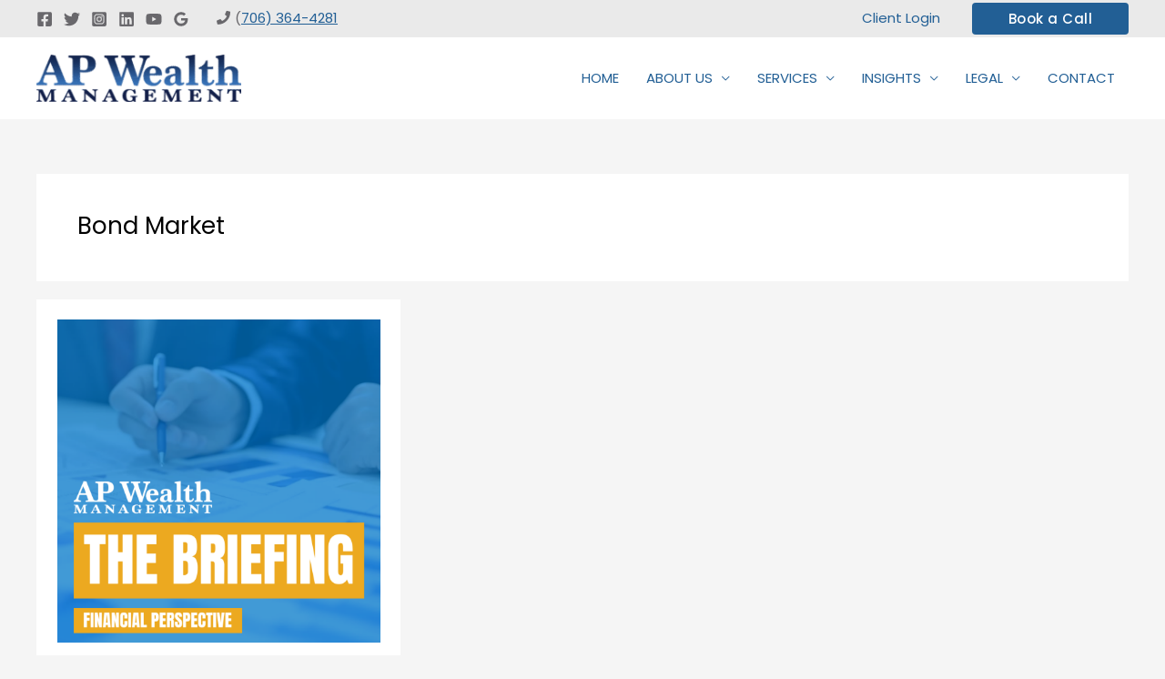

--- FILE ---
content_type: text/html; charset=UTF-8
request_url: https://apwealth.com/tag/bond-market/
body_size: 58096
content:
<!DOCTYPE html>
<html dir="ltr" lang="en-US" prefix="og: https://ogp.me/ns#">
<head><meta charset="UTF-8"><script>if(navigator.userAgent.match(/MSIE|Internet Explorer/i)||navigator.userAgent.match(/Trident\/7\..*?rv:11/i)){var href=document.location.href;if(!href.match(/[?&]nowprocket/)){if(href.indexOf("?")==-1){if(href.indexOf("#")==-1){document.location.href=href+"?nowprocket=1"}else{document.location.href=href.replace("#","?nowprocket=1#")}}else{if(href.indexOf("#")==-1){document.location.href=href+"&nowprocket=1"}else{document.location.href=href.replace("#","&nowprocket=1#")}}}}</script><script>(()=>{class RocketLazyLoadScripts{constructor(){this.v="2.0.4",this.userEvents=["keydown","keyup","mousedown","mouseup","mousemove","mouseover","mouseout","touchmove","touchstart","touchend","touchcancel","wheel","click","dblclick","input"],this.attributeEvents=["onblur","onclick","oncontextmenu","ondblclick","onfocus","onmousedown","onmouseenter","onmouseleave","onmousemove","onmouseout","onmouseover","onmouseup","onmousewheel","onscroll","onsubmit"]}async t(){this.i(),this.o(),/iP(ad|hone)/.test(navigator.userAgent)&&this.h(),this.u(),this.l(this),this.m(),this.k(this),this.p(this),this._(),await Promise.all([this.R(),this.L()]),this.lastBreath=Date.now(),this.S(this),this.P(),this.D(),this.O(),this.M(),await this.C(this.delayedScripts.normal),await this.C(this.delayedScripts.defer),await this.C(this.delayedScripts.async),await this.T(),await this.F(),await this.j(),await this.A(),window.dispatchEvent(new Event("rocket-allScriptsLoaded")),this.everythingLoaded=!0,this.lastTouchEnd&&await new Promise(t=>setTimeout(t,500-Date.now()+this.lastTouchEnd)),this.I(),this.H(),this.U(),this.W()}i(){this.CSPIssue=sessionStorage.getItem("rocketCSPIssue"),document.addEventListener("securitypolicyviolation",t=>{this.CSPIssue||"script-src-elem"!==t.violatedDirective||"data"!==t.blockedURI||(this.CSPIssue=!0,sessionStorage.setItem("rocketCSPIssue",!0))},{isRocket:!0})}o(){window.addEventListener("pageshow",t=>{this.persisted=t.persisted,this.realWindowLoadedFired=!0},{isRocket:!0}),window.addEventListener("pagehide",()=>{this.onFirstUserAction=null},{isRocket:!0})}h(){let t;function e(e){t=e}window.addEventListener("touchstart",e,{isRocket:!0}),window.addEventListener("touchend",function i(o){o.changedTouches[0]&&t.changedTouches[0]&&Math.abs(o.changedTouches[0].pageX-t.changedTouches[0].pageX)<10&&Math.abs(o.changedTouches[0].pageY-t.changedTouches[0].pageY)<10&&o.timeStamp-t.timeStamp<200&&(window.removeEventListener("touchstart",e,{isRocket:!0}),window.removeEventListener("touchend",i,{isRocket:!0}),"INPUT"===o.target.tagName&&"text"===o.target.type||(o.target.dispatchEvent(new TouchEvent("touchend",{target:o.target,bubbles:!0})),o.target.dispatchEvent(new MouseEvent("mouseover",{target:o.target,bubbles:!0})),o.target.dispatchEvent(new PointerEvent("click",{target:o.target,bubbles:!0,cancelable:!0,detail:1,clientX:o.changedTouches[0].clientX,clientY:o.changedTouches[0].clientY})),event.preventDefault()))},{isRocket:!0})}q(t){this.userActionTriggered||("mousemove"!==t.type||this.firstMousemoveIgnored?"keyup"===t.type||"mouseover"===t.type||"mouseout"===t.type||(this.userActionTriggered=!0,this.onFirstUserAction&&this.onFirstUserAction()):this.firstMousemoveIgnored=!0),"click"===t.type&&t.preventDefault(),t.stopPropagation(),t.stopImmediatePropagation(),"touchstart"===this.lastEvent&&"touchend"===t.type&&(this.lastTouchEnd=Date.now()),"click"===t.type&&(this.lastTouchEnd=0),this.lastEvent=t.type,t.composedPath&&t.composedPath()[0].getRootNode()instanceof ShadowRoot&&(t.rocketTarget=t.composedPath()[0]),this.savedUserEvents.push(t)}u(){this.savedUserEvents=[],this.userEventHandler=this.q.bind(this),this.userEvents.forEach(t=>window.addEventListener(t,this.userEventHandler,{passive:!1,isRocket:!0})),document.addEventListener("visibilitychange",this.userEventHandler,{isRocket:!0})}U(){this.userEvents.forEach(t=>window.removeEventListener(t,this.userEventHandler,{passive:!1,isRocket:!0})),document.removeEventListener("visibilitychange",this.userEventHandler,{isRocket:!0}),this.savedUserEvents.forEach(t=>{(t.rocketTarget||t.target).dispatchEvent(new window[t.constructor.name](t.type,t))})}m(){const t="return false",e=Array.from(this.attributeEvents,t=>"data-rocket-"+t),i="["+this.attributeEvents.join("],[")+"]",o="[data-rocket-"+this.attributeEvents.join("],[data-rocket-")+"]",s=(e,i,o)=>{o&&o!==t&&(e.setAttribute("data-rocket-"+i,o),e["rocket"+i]=new Function("event",o),e.setAttribute(i,t))};new MutationObserver(t=>{for(const n of t)"attributes"===n.type&&(n.attributeName.startsWith("data-rocket-")||this.everythingLoaded?n.attributeName.startsWith("data-rocket-")&&this.everythingLoaded&&this.N(n.target,n.attributeName.substring(12)):s(n.target,n.attributeName,n.target.getAttribute(n.attributeName))),"childList"===n.type&&n.addedNodes.forEach(t=>{if(t.nodeType===Node.ELEMENT_NODE)if(this.everythingLoaded)for(const i of[t,...t.querySelectorAll(o)])for(const t of i.getAttributeNames())e.includes(t)&&this.N(i,t.substring(12));else for(const e of[t,...t.querySelectorAll(i)])for(const t of e.getAttributeNames())this.attributeEvents.includes(t)&&s(e,t,e.getAttribute(t))})}).observe(document,{subtree:!0,childList:!0,attributeFilter:[...this.attributeEvents,...e]})}I(){this.attributeEvents.forEach(t=>{document.querySelectorAll("[data-rocket-"+t+"]").forEach(e=>{this.N(e,t)})})}N(t,e){const i=t.getAttribute("data-rocket-"+e);i&&(t.setAttribute(e,i),t.removeAttribute("data-rocket-"+e))}k(t){Object.defineProperty(HTMLElement.prototype,"onclick",{get(){return this.rocketonclick||null},set(e){this.rocketonclick=e,this.setAttribute(t.everythingLoaded?"onclick":"data-rocket-onclick","this.rocketonclick(event)")}})}S(t){function e(e,i){let o=e[i];e[i]=null,Object.defineProperty(e,i,{get:()=>o,set(s){t.everythingLoaded?o=s:e["rocket"+i]=o=s}})}e(document,"onreadystatechange"),e(window,"onload"),e(window,"onpageshow");try{Object.defineProperty(document,"readyState",{get:()=>t.rocketReadyState,set(e){t.rocketReadyState=e},configurable:!0}),document.readyState="loading"}catch(t){console.log("WPRocket DJE readyState conflict, bypassing")}}l(t){this.originalAddEventListener=EventTarget.prototype.addEventListener,this.originalRemoveEventListener=EventTarget.prototype.removeEventListener,this.savedEventListeners=[],EventTarget.prototype.addEventListener=function(e,i,o){o&&o.isRocket||!t.B(e,this)&&!t.userEvents.includes(e)||t.B(e,this)&&!t.userActionTriggered||e.startsWith("rocket-")||t.everythingLoaded?t.originalAddEventListener.call(this,e,i,o):(t.savedEventListeners.push({target:this,remove:!1,type:e,func:i,options:o}),"mouseenter"!==e&&"mouseleave"!==e||t.originalAddEventListener.call(this,e,t.savedUserEvents.push,o))},EventTarget.prototype.removeEventListener=function(e,i,o){o&&o.isRocket||!t.B(e,this)&&!t.userEvents.includes(e)||t.B(e,this)&&!t.userActionTriggered||e.startsWith("rocket-")||t.everythingLoaded?t.originalRemoveEventListener.call(this,e,i,o):t.savedEventListeners.push({target:this,remove:!0,type:e,func:i,options:o})}}J(t,e){this.savedEventListeners=this.savedEventListeners.filter(i=>{let o=i.type,s=i.target||window;return e!==o||t!==s||(this.B(o,s)&&(i.type="rocket-"+o),this.$(i),!1)})}H(){EventTarget.prototype.addEventListener=this.originalAddEventListener,EventTarget.prototype.removeEventListener=this.originalRemoveEventListener,this.savedEventListeners.forEach(t=>this.$(t))}$(t){t.remove?this.originalRemoveEventListener.call(t.target,t.type,t.func,t.options):this.originalAddEventListener.call(t.target,t.type,t.func,t.options)}p(t){let e;function i(e){return t.everythingLoaded?e:e.split(" ").map(t=>"load"===t||t.startsWith("load.")?"rocket-jquery-load":t).join(" ")}function o(o){function s(e){const s=o.fn[e];o.fn[e]=o.fn.init.prototype[e]=function(){return this[0]===window&&t.userActionTriggered&&("string"==typeof arguments[0]||arguments[0]instanceof String?arguments[0]=i(arguments[0]):"object"==typeof arguments[0]&&Object.keys(arguments[0]).forEach(t=>{const e=arguments[0][t];delete arguments[0][t],arguments[0][i(t)]=e})),s.apply(this,arguments),this}}if(o&&o.fn&&!t.allJQueries.includes(o)){const e={DOMContentLoaded:[],"rocket-DOMContentLoaded":[]};for(const t in e)document.addEventListener(t,()=>{e[t].forEach(t=>t())},{isRocket:!0});o.fn.ready=o.fn.init.prototype.ready=function(i){function s(){parseInt(o.fn.jquery)>2?setTimeout(()=>i.bind(document)(o)):i.bind(document)(o)}return"function"==typeof i&&(t.realDomReadyFired?!t.userActionTriggered||t.fauxDomReadyFired?s():e["rocket-DOMContentLoaded"].push(s):e.DOMContentLoaded.push(s)),o([])},s("on"),s("one"),s("off"),t.allJQueries.push(o)}e=o}t.allJQueries=[],o(window.jQuery),Object.defineProperty(window,"jQuery",{get:()=>e,set(t){o(t)}})}P(){const t=new Map;document.write=document.writeln=function(e){const i=document.currentScript,o=document.createRange(),s=i.parentElement;let n=t.get(i);void 0===n&&(n=i.nextSibling,t.set(i,n));const c=document.createDocumentFragment();o.setStart(c,0),c.appendChild(o.createContextualFragment(e)),s.insertBefore(c,n)}}async R(){return new Promise(t=>{this.userActionTriggered?t():this.onFirstUserAction=t})}async L(){return new Promise(t=>{document.addEventListener("DOMContentLoaded",()=>{this.realDomReadyFired=!0,t()},{isRocket:!0})})}async j(){return this.realWindowLoadedFired?Promise.resolve():new Promise(t=>{window.addEventListener("load",t,{isRocket:!0})})}M(){this.pendingScripts=[];this.scriptsMutationObserver=new MutationObserver(t=>{for(const e of t)e.addedNodes.forEach(t=>{"SCRIPT"!==t.tagName||t.noModule||t.isWPRocket||this.pendingScripts.push({script:t,promise:new Promise(e=>{const i=()=>{const i=this.pendingScripts.findIndex(e=>e.script===t);i>=0&&this.pendingScripts.splice(i,1),e()};t.addEventListener("load",i,{isRocket:!0}),t.addEventListener("error",i,{isRocket:!0}),setTimeout(i,1e3)})})})}),this.scriptsMutationObserver.observe(document,{childList:!0,subtree:!0})}async F(){await this.X(),this.pendingScripts.length?(await this.pendingScripts[0].promise,await this.F()):this.scriptsMutationObserver.disconnect()}D(){this.delayedScripts={normal:[],async:[],defer:[]},document.querySelectorAll("script[type$=rocketlazyloadscript]").forEach(t=>{t.hasAttribute("data-rocket-src")?t.hasAttribute("async")&&!1!==t.async?this.delayedScripts.async.push(t):t.hasAttribute("defer")&&!1!==t.defer||"module"===t.getAttribute("data-rocket-type")?this.delayedScripts.defer.push(t):this.delayedScripts.normal.push(t):this.delayedScripts.normal.push(t)})}async _(){await this.L();let t=[];document.querySelectorAll("script[type$=rocketlazyloadscript][data-rocket-src]").forEach(e=>{let i=e.getAttribute("data-rocket-src");if(i&&!i.startsWith("data:")){i.startsWith("//")&&(i=location.protocol+i);try{const o=new URL(i).origin;o!==location.origin&&t.push({src:o,crossOrigin:e.crossOrigin||"module"===e.getAttribute("data-rocket-type")})}catch(t){}}}),t=[...new Map(t.map(t=>[JSON.stringify(t),t])).values()],this.Y(t,"preconnect")}async G(t){if(await this.K(),!0!==t.noModule||!("noModule"in HTMLScriptElement.prototype))return new Promise(e=>{let i;function o(){(i||t).setAttribute("data-rocket-status","executed"),e()}try{if(navigator.userAgent.includes("Firefox/")||""===navigator.vendor||this.CSPIssue)i=document.createElement("script"),[...t.attributes].forEach(t=>{let e=t.nodeName;"type"!==e&&("data-rocket-type"===e&&(e="type"),"data-rocket-src"===e&&(e="src"),i.setAttribute(e,t.nodeValue))}),t.text&&(i.text=t.text),t.nonce&&(i.nonce=t.nonce),i.hasAttribute("src")?(i.addEventListener("load",o,{isRocket:!0}),i.addEventListener("error",()=>{i.setAttribute("data-rocket-status","failed-network"),e()},{isRocket:!0}),setTimeout(()=>{i.isConnected||e()},1)):(i.text=t.text,o()),i.isWPRocket=!0,t.parentNode.replaceChild(i,t);else{const i=t.getAttribute("data-rocket-type"),s=t.getAttribute("data-rocket-src");i?(t.type=i,t.removeAttribute("data-rocket-type")):t.removeAttribute("type"),t.addEventListener("load",o,{isRocket:!0}),t.addEventListener("error",i=>{this.CSPIssue&&i.target.src.startsWith("data:")?(console.log("WPRocket: CSP fallback activated"),t.removeAttribute("src"),this.G(t).then(e)):(t.setAttribute("data-rocket-status","failed-network"),e())},{isRocket:!0}),s?(t.fetchPriority="high",t.removeAttribute("data-rocket-src"),t.src=s):t.src="data:text/javascript;base64,"+window.btoa(unescape(encodeURIComponent(t.text)))}}catch(i){t.setAttribute("data-rocket-status","failed-transform"),e()}});t.setAttribute("data-rocket-status","skipped")}async C(t){const e=t.shift();return e?(e.isConnected&&await this.G(e),this.C(t)):Promise.resolve()}O(){this.Y([...this.delayedScripts.normal,...this.delayedScripts.defer,...this.delayedScripts.async],"preload")}Y(t,e){this.trash=this.trash||[];let i=!0;var o=document.createDocumentFragment();t.forEach(t=>{const s=t.getAttribute&&t.getAttribute("data-rocket-src")||t.src;if(s&&!s.startsWith("data:")){const n=document.createElement("link");n.href=s,n.rel=e,"preconnect"!==e&&(n.as="script",n.fetchPriority=i?"high":"low"),t.getAttribute&&"module"===t.getAttribute("data-rocket-type")&&(n.crossOrigin=!0),t.crossOrigin&&(n.crossOrigin=t.crossOrigin),t.integrity&&(n.integrity=t.integrity),t.nonce&&(n.nonce=t.nonce),o.appendChild(n),this.trash.push(n),i=!1}}),document.head.appendChild(o)}W(){this.trash.forEach(t=>t.remove())}async T(){try{document.readyState="interactive"}catch(t){}this.fauxDomReadyFired=!0;try{await this.K(),this.J(document,"readystatechange"),document.dispatchEvent(new Event("rocket-readystatechange")),await this.K(),document.rocketonreadystatechange&&document.rocketonreadystatechange(),await this.K(),this.J(document,"DOMContentLoaded"),document.dispatchEvent(new Event("rocket-DOMContentLoaded")),await this.K(),this.J(window,"DOMContentLoaded"),window.dispatchEvent(new Event("rocket-DOMContentLoaded"))}catch(t){console.error(t)}}async A(){try{document.readyState="complete"}catch(t){}try{await this.K(),this.J(document,"readystatechange"),document.dispatchEvent(new Event("rocket-readystatechange")),await this.K(),document.rocketonreadystatechange&&document.rocketonreadystatechange(),await this.K(),this.J(window,"load"),window.dispatchEvent(new Event("rocket-load")),await this.K(),window.rocketonload&&window.rocketonload(),await this.K(),this.allJQueries.forEach(t=>t(window).trigger("rocket-jquery-load")),await this.K(),this.J(window,"pageshow");const t=new Event("rocket-pageshow");t.persisted=this.persisted,window.dispatchEvent(t),await this.K(),window.rocketonpageshow&&window.rocketonpageshow({persisted:this.persisted})}catch(t){console.error(t)}}async K(){Date.now()-this.lastBreath>45&&(await this.X(),this.lastBreath=Date.now())}async X(){return document.hidden?new Promise(t=>setTimeout(t)):new Promise(t=>requestAnimationFrame(t))}B(t,e){return e===document&&"readystatechange"===t||(e===document&&"DOMContentLoaded"===t||(e===window&&"DOMContentLoaded"===t||(e===window&&"load"===t||e===window&&"pageshow"===t)))}static run(){(new RocketLazyLoadScripts).t()}}RocketLazyLoadScripts.run()})();</script>

<meta name="viewport" content="width=device-width, initial-scale=1">
	<link rel="profile" href="https://gmpg.org/xfn/11"> 
	
<!-- Author Meta Tags by Molongui Authorship, visit: https://wordpress.org/plugins/molongui-authorship/ -->
<!-- /Molongui Authorship -->

<title>Bond Market - AP Wealth Management</title>
<style id="wpr-usedcss">img:is([sizes=auto i],[sizes^="auto," i]){contain-intrinsic-size:3000px 1500px}.cp-popup-container,.cp-popup-container *{-webkit-box-sizing:border-box;-moz-box-sizing:border-box;box-sizing:border-box}.cp-popup-container:after,.cp-popup:after,.cpro-form:after{clear:both}.cp-popup-container:after,.cp-popup-container:before,.cp-popup:after,.cp-popup:before,.cpro-form:after,.cpro-form:before{display:table;content:""}html.cp-disable-scroll{overflow:hidden}button.cp-button-field,input.cp-form-field,select.cp-form-field,textarea.cp-form-field{margin:0}.cp-field-html-data ::-webkit-input-placeholder{font-family:inherit;font-weight:inherit;color:inherit}.cp-field-html-data ::-moz-placeholder{font-family:inherit;font-weight:inherit;color:inherit}.cp-field-html-data :-ms-input-placeholder{font-family:inherit;font-weight:inherit;color:inherit}.cp-field-html-data :-moz-placeholder{font-family:inherit;font-weight:inherit;color:inherit}.cp-field-element::-moz-placeholder,.cp-field-element::-webkit-input-placeholder,.cp-field-html-data input[type]:-ms-input-placeholder,.cp-field-html-data input[type]::-moz-placeholder,.cp-field-html-data input[type]::-webkit-input-placeholder,.cp-field-html-data textarea:-ms-input-placeholder,.cp-field-html-data textarea::-moz-placeholder,.cp-field-html-data textarea::-webkit-input-placeholder{color:inherit;font-family:inherit}.cp-field-html-data select option{background-color:inherit}.cp-field-html-data[data-action=close]{pointer-events:all}.cp-popup-container .cp-field-html-data.cpro-overlay-field{position:fixed!important;z-index:999999!important}.cp-popup-container.cp-module-full_screen .cp-field-html-data.cpro-overlay-field{z-index:99999999!important}.cp-field-html-data[data-type=cp_button] .cp-button,.cp-field-html-data[data-type=cp_button] .cp-button:hover{background:0 0;line-height:1;text-shadow:none}.cp-field-html-data[data-type=cp_button] .cp-button,.cp-field-html-data[data-type=cp_button] .cp-button:focus{outline:0;box-shadow:none;position:inherit}.cp-field-html-data[data-type=cp_gradient_button] .cp-button{line-height:1;position:inherit}.cp-target.cp-button-tooltip.cp-tooltip-bottom:after,.cp-target.cp-button-tooltip.cp-tooltip-top:after{content:'';position:absolute;left:50%;margin-left:-5px;border-width:6px;border-style:solid}.cp-target.cp-button-tooltip.cp-tooltip-top:after{border-color:#d6e9c6 transparent transparent;bottom:101%;bottom:calc(100% + 1px)}.cp-target.cp-button-tooltip.cp-tooltip-bottom:after{bottom:-20%;border-color:transparent transparent #f9f9f9}.cp-target.cp-button-tooltip:before{content:attr(data-content);position:absolute;text-align:center;pointer-events:none;background:#fafafa;font-size:13px;min-width:238px;left:50%;transform:translateX(-50%);color:#444}.cp-field-html-data .cp-shape-container.cp-tooltip-bottom:before{content:attr(data-content);position:absolute;top:120%;background:#fafafa;font-size:13px;min-width:238px;left:50%;transform:translateX(-50%);padding:15px;margin-bottom:12px;border-radius:3px;color:#444;box-shadow:0 3px 7px rgba(0,0,0,.15);pointer-events:none;text-align:center;line-height:19px}.cp-field-html-data .cp-shape-container.cp-tooltip-top:before{content:attr(data-content);position:absolute;bottom:100%;background:#fafafa;font-size:13px;min-width:238px;left:50%;transform:translateX(-50%);padding:15px;margin-bottom:12px;border-radius:3px;color:#444;box-shadow:0 3px 7px rgba(0,0,0,.15);pointer-events:none;text-align:center;line-height:19px}.cp-target.cp-button-tooltip.cp-tooltip-top:before{bottom:calc(100% + 12px);padding:15px;margin:0;border-radius:3px}.cp-target.cp-button-tooltip.cp-tooltip-bottom:before{top:120%;padding:15px;margin-bottom:12px;border-radius:3px;box-shadow:0 3px 7px rgba(0,0,0,.15)}.cp-state-success .cp-target.cp-button-tooltip.cp-tooltip-bottom:before,.cp-state-success .cp-target.cp-button-tooltip.cp-tooltip-top:before{color:#3c763d;background:#dff0d8;border:1px solid #d6e9c6}.cp-error-tooltip .cp-target.cp-button-tooltip.cp-tooltip-bottom:before,.cp-error-tooltip .cp-target.cp-button-tooltip.cp-tooltip-top:before{color:#a94442;line-height:1.4;min-width:320px;background-color:#f2dede;border:1px solid #ebccd1;text-transform:none}.cp-error-tooltip .cp-target.cp-button-tooltip.cp-tooltip-top:after{border-color:#f1dddd transparent transparent}.cp-field-html-data .cp_shape_submit_hidden{display:none}.cp-field-html-data.cp-shapes-wrap.cp-error-tooltip,.cp-field-html-data.cp-shapes-wrap.cp-state-success{z-index:26!important}.cp-field-html-data .cp_shape_submit_label,.cp-field-html-data.cp-shapes-wrap[data-action=goto_url] svg,.cp-field-html-data.cp-shapes-wrap[data-action=submit_n_goto_url] svg{cursor:pointer}.cp-field-html-data .cp-shape-container.cp-tooltip-bottom:after,.cp-field-html-data .cp-shape-container.cp-tooltip-top:after{content:'';position:absolute;left:50%;margin-left:-5px;border-width:6px;border-style:solid}.cp-field-html-data .cp-shape-container.cp-tooltip-top:after{bottom:101%;border-color:#3c763d transparent transparent}.cp-state-success.cp-field-html-data .cp-shape-container.cp-tooltip-top:after{border-color:#dff0d8 transparent transparent}.cp-field-html-data .cp-shape-container.cp-tooltip-bottom:after{bottom:-20%;border-color:transparent transparent #f9f9f9}.cp-btn-tooltip{position:absolute;bottom:120%;bottom:calc(100% + 12px);font-size:13px;min-width:238px;left:50%;transform:translateX(-50%)}.cp-shape-tooltip{position:absolute;bottom:120%;bottom:calc(100% + 12px);font-size:13px;min-width:238px;left:50%;transform:translateX(-50%)}.cp-error-tooltip.cp-field-html-data .cp-shape-container.cp-tooltip-top:after{border-color:#f2dede transparent transparent!important}.cp-tooltip-close:hover{color:red}.cp-field-html-data[data-action] .cp-error-tip-content{cursor:auto}.cp-error-tip-content{color:#a94442;line-height:1.4;min-width:320px;background-color:#f2dede;border:1px solid #ebccd1;text-transform:none;padding:15px;margin:0;border-radius:3px}.cp-tooltip-close{width:10px;height:10px;line-height:10px;position:absolute;top:5px;right:5px}body.cpro-wel-mat-open{transition:all 0s ease 0s,padding-top .7s ease-in-out}.cp-state-success.cp-field-html-data .cp-shape-container.cp-tooltip-bottom:before,.cp-state-success.cp-field-html-data .cp-shape-container.cp-tooltip-top:before{color:#3c763d;background:#dff0d8;border:1px solid #d6e9c6;text-transform:capitalize}.cp-error-tooltip.cp-field-html-data .cp-shape-container.cp-tooltip-bottom:before,.cp-error-tooltip.cp-field-html-data .cp-shape-container.cp-tooltip-top:before{color:#a94442;line-height:1.4;min-width:320px;background-color:#f2dede;border:1px solid #ebccd1;text-transform:none}.cpro-overlay{position:fixed;z-index:999999;top:0;left:0;bottom:0;right:0;width:100%;height:100%;overflow-y:auto}.cp-module-info_bar .cp-popup-wrapper{display:none}.cp-popup-container.cpro-open .cpro-overlay{opacity:1;visibility:visible;overflow:auto;display:block;cursor:pointer}.cp-popup-container.cpro-open.cp-module-widget .cp-popup-wrapper{overflow:visible}.cp-popup-container.cpro-open .cp-popup-wrapper{opacity:1;visibility:visible;display:block;width:100%}.cp-popup-wrapper{z-index:999999;pointer-events:none}.cp-popup-wrapper.cp-close{overflow:auto;-webkit-animation-name:fadeOut;animation-name:fadeOut;-webkit-animation-duration:.3s;animation-duration:.3s;-webkit-animation-fill-mode:both;animation-fill-mode:both}@-webkit-keyframes fadeOut{0%{opacity:1}100%{opacity:0}}@keyframes fadeOut{0%{opacity:1}100%{opacity:0}}.cp-module-modal_popup .cp-popup{width:100%;max-width:100%;display:block;margin:0 auto;position:fixed;-webkit-perspective:1200px;-moz-perspective:1200px;-ms-perspective:1200px;perspective:1200px;font-style:normal;font-weight:400;font-variant:normal;text-transform:none;line-height:1;z-index:99}html.cpro-exceed-viewport .cp-module-modal_popup .cp-popup,html.cpro-ios-device .cp-module-full_screen .cp-popup,html.cpro-ios-device .cp-module-modal_popup .cp-popup{position:absolute}html.cpro-exceed-viewport,html.cpro-ios-device .cpro-overlay{overflow:hidden}.cp-popup-wrapper.cp-popup-inline .cp-popup{z-index:0;position:relative;-moz-transform:none;-ms-transform:none;-webkit-transform:none;transform:none;top:0;left:0}.cp-popup-content{display:none;position:relative;z-index:999;width:100%;opacity:0;pointer-events:auto;box-shadow:none}.cp-popup-content.cpro-active-step{opacity:1;display:block;-webkit-animation:1s ease-out cproFadeInNone;-moz-animation:1s ease-out cproFadeInNone;-o-animation:1s ease-out cproFadeInNone;animation:1s ease-out cproFadeInNone}@-webkit-keyframes cproFadeInNone{0%{display:none;opacity:0}1%{display:block;opacity:0}100%{display:block;opacity:1}}@-moz-keyframes cproFadeInNone{0%{display:none;opacity:0}1%{display:block;opacity:0}100%{display:block;opacity:1}}@-o-keyframes cproFadeInNone{0%{display:none;opacity:0}1%{display:block;opacity:0}100%{display:block;opacity:1}}@keyframes cproFadeInNone{0%{display:none;opacity:0}1%{display:block;opacity:0}100%{display:block;opacity:1}}.cp-module-full_screen .cp-popup-content,.cp-module-modal_popup .cp-popup-content{top:50%;left:50%;position:absolute;cursor:auto}.cp-module-widget .cp-popup-content{margin:0 auto}.cp-module-before_after .cp-popup-content,.cp-module-before_after .cp-popup-content.cp-middle,.cp-module-inline .cp-popup-content,.cp-module-inline .cp-popup-content.cp-middle{left:50%;-webkit-transform:translateX(-50%);-moz-transform:translateX(-50%);-ms-transform:translateX(-50%);transform:translateX(-50%);position:relative;overflow:visible}.cp-popup-container.cp-module-before_after .cp-popup-wrapper,.cp-popup-container.cp-module-inline .cp-popup-wrapper{opacity:1;display:block;visibility:visible;overflow:visible}.cp-popup-container.cp-module-widget{margin:15px 0}.cp-module-before_after .cpro-animate-container,.cp-module-inline .cpro-animate-container,.cp-module-widget .cpro-animate-container{overflow:visible}.cp-module-modal_popup .cpro-animate-container{height:100%;left:0;bottom:auto;pointer-events:none}.cp-popup-content .cp-target p{margin:auto}.cp-field-html-data label{color:inherit;background-color:inherit;background:inherit;font-weight:inherit;display:block}button.cp-field-element,input[type].cp-field-element,textarea.cp-field-element{text-transform:none;line-height:1.5;letter-spacing:normal}button.cp-field-element{padding:0}.cp-field-html-data button[disabled]{cursor:default;opacity:1}.cp-popup-container .cp-heading,.cp-popup-container .cp-target p{line-height:inherit;padding:0;font-size:inherit;font-weight:inherit}.cp-popup-container .cp-target strong{font-weight:700}.cp-popup-container .cp-target p,.cp-popup-container .cp-target strong{color:inherit;line-height:inherit;font-family:inherit;text-align:inherit}.cp-field-html-data img.cp-img-lazy{max-width:none}.cp-field-html-data .cp-field-element{overflow:hidden}.cp-popup-container.cp-module-full_screen .cp-popup{z-index:99999999;height:100%}.cp-close-container{cursor:pointer}.cp-field-html-data{position:absolute}.cp-popup-content::before{content:'';display:block;height:100%;position:absolute;width:100%;border-radius:inherit}.cp_loader_container{display:inline-flex;align-items:center;justify-content:center;font-size:inherit;border-radius:50%;border:2px solid rgba(0,0,0,.2);animation-name:cp-loader-spin;animation-duration:1s;animation-iteration-count:infinite;animation-timing-function:linear;position:relative;vertical-align:top}.cp_loader_container .cp-button-loader-style{position:relative;font-size:inherit;width:1.5em;height:1.5em;line-height:1.5em}.cp_success_loader_container{-webkit-animation:none;animation:none;transition:border .5s ease-out}.cp_success_loader_container .cp-button-loader-style.draw:after{opacity:1;animation-duration:1.2s;animation-timing-function:ease;animation-name:cp-checkmark;transform:scaleX(-1) rotate(135deg);backface-visibility:hidden;-webkit-backface-visibility:hidden}.cp_error_loader_container{-webkit-animation:none;animation:none;transition:border .5s ease-out;border:2px solid #fff;display:inline-flex;align-items:center;justify-content:center;font-size:inherit;border-radius:50%;-webkit-animation:1s fadein;-moz-animation:1s fadein;-ms-animation:fadein 1s;-o-animation:1s fadein;animation:1s fadein}.cp_success_loader_container .cp-button-loader-style:after{opacity:0;font-size:inherit;height:.88em;width:.42em;border-right:2px solid;border-top:2px solid;content:'';position:absolute;top:.8em;left:.26em;transform-origin:left top;-webkit-box-sizing:inherit;-moz-box-sizing:inherit;box-sizing:inherit}@keyframes fadein{from{opacity:0}to{opacity:1}}@-moz-keyframes fadein{from{opacity:0}to{opacity:1}}@-webkit-keyframes fadein{from{opacity:0}to{opacity:1}}@-ms-keyframes fadein{from{opacity:0}to{opacity:1}}@-o-keyframes fadein{from{opacity:0}to{opacity:1}}@keyframes cp-loader-spin{0%{transform:rotate(0)}100%{transform:rotate(360deg)}}@keyframes cp-checkmark{0%{height:0;width:0;opacity:1}20%{height:0;width:.42em;opacity:1}40%{height:.88em;width:.42em;opacity:1}100%{height:.88em;width:.42em;opacity:1}}.cpro-form input[type=color],.cpro-form input[type=datetime],.cpro-form input[type=email],.cpro-form input[type=number],.cpro-form input[type=password],.cpro-form input[type=search],.cpro-form input[type=tel],.cpro-form input[type=text],.cpro-form input[type=time],.cpro-form input[type=url],.cpro-form select,.cpro-form textarea{background-color:transparent;box-shadow:inherit}.cp-popup input[type=checkbox],.cp-popup input[type=radio]{border:1px solid #b4b9be;background:#fff;color:#555;clear:none;cursor:pointer;display:inline-block;line-height:0;height:16px;margin:-4px 4px 0 0;outline:0;padding:0!important;text-align:center;vertical-align:middle;width:16px;min-width:16px;-webkit-appearance:none;-webkit-box-shadow:inset 0 1px 2px rgba(0,0,0,.1);box-shadow:inset 0 1px 2px rgba(0,0,0,.1);-webkit-transition:border-color .05s ease-in-out;transition:.05s border-color ease-in-out}.cp-popup input[type=checkbox]:focus,.cp-popup input[type=radio]:focus{outline:0}.cp-popup input[type=radio]{border-radius:50%;line-height:10px;margin-right:4px;-webkit-border-radius:50%}.cp-popup input[type=checkbox]:checked:before,.cp-popup input[type=radio]:checked:before{display:inline-block;font-family:convertpro!important;vertical-align:middle;width:16px;-webkit-font-smoothing:antialiased;-moz-osx-font-smoothing:grayscale}.cp-popup input[type=radio]:checked:before{background-color:#1e8cbe;border-radius:50%;content:"";font-size:24px;height:6px;margin:4px;line-height:16px;text-indent:-9999px;width:6px}.cp-popup input[type=checkbox]:checked:before{content:"\2713";color:#1e8cbe;font-size:12px;font-weight:700;margin:0;position:absolute;top:50%;transform:translate(-50%,-50%)}.cp-popup input[type=checkbox],.cp-popup input[type=email],.cp-popup input[type=number],.cp-popup input[type=password],.cp-popup input[type=radio],.cp-popup input[type=text],.cp-popup select,.cp-popup textarea{box-shadow:transparent;background-color:#fff;color:#32373c;outline:0;transition:50ms border-color ease-in-out;-webkit-transition:border-color 50ms ease-in-out;-webkit-box-shadow:transparent;max-width:100%}.cpro-form input[type=checkbox],.cpro-form input[type=radio]{box-shadow:inherit;margin-right:5px}.cp-popup input[type=checkbox]{position:relative}img.cp-target.cp-field-element.cp-close-image,img.cp-target.cp-field-element.cp-image{display:block;transform:translateZ(0)}.cp-target.cp-field-element.cp-form-input-field.cp-form-field.cp-checkbox-field,.cp-target.cp-field-element.cp-form-input-field.cp-form-field.cp-radio-field{background:0 0;border:none;border-radius:0;box-shadow:none;line-height:20px}select.cp-target.cp-field-element.cp-form-input-field.cp-form-field.cp-dropdown-field{-webkit-appearance:none}.cp-popup-content .cp-field-html-data .cp-field-shadow{position:absolute;width:100%;height:100%;top:0;left:0;pointer-events:none}.cp-shapes-wrap svg.cp-target{display:block;height:inherit;width:inherit;transform:none;position:static}.cp-module-full_screen .cp-popup,.cp-module-info_bar .cp-popup{top:0;bottom:auto;position:fixed;width:100%!important;z-index:999999}.cp-module-full_screen .cp-popup-wrapper{position:fixed;top:0;left:0;bottom:0;right:0}.cp-module-info_bar .cp-popup.cp-top{z-index:999}.cp-popup-content .cpro-form-container{position:relative;width:100%;height:100%;display:inline-block}html.cpro-ib-open{transition:all 1s ease-in-out;-webkit-transition:1s ease-in-out;-moz-transition:1s ease-in-out;-ms-transition:1s ease-in-out}.cp-module-info_bar .cp-popup.cp_infobar_toggle.cp-top{display:none}.cp-field-html-data .cp-close-field,.cp-field-html-data.cp-close-field[data-action=none],.cp-field-html-data[data-action],.cp-field-html-data[data-action] *{cursor:pointer}.cp-field-html-data[data-action=none]{cursor:default}.cp-popup-wrapper.cp-popup-inline.cpro-open{position:relative;z-index:9}.cp-module-before_after .cp-popup-wrapper,.cp-popup-wrapper.cp-popup-inline{opacity:1;visibility:visible;position:relative;overflow:auto;display:block;z-index:9;-webkit-transition:opacity .3s,visibility .3s;-moz-transition:opacity .3s,visibility .3s;-ms-transition:opacity .3s,visibility .3s;transition:opacity .3s,visibility .3s}.cp-popup-wrapper.cp-popup-inline .cp-popup{opacity:1;visibility:visible}.admin-bar .cp-popup-wrapper.cp-popup-inline{top:auto!important}.cp-target.cp_button{overflow:auto;text-transform:none;line-height:1em;letter-spacing:normal}.cp-open-infobar-toggle-wrap{position:fixed;width:100%;height:100%;top:0;left:0;pointer-events:none;z-index:999999}.cp-open-infobar-toggle{position:fixed;cursor:pointer;width:350px;height:45px;pointer-events:auto;text-align:center;background:#faebd7;line-height:45px;z-index:999999;visibility:inherit;display:none}.cp-popup-container.cpro-open .cp-open-infobar-toggle{display:block}.cp-open-toggle-wrap.bottom-right{top:auto;bottom:0}.cp-open-toggle{position:fixed;cursor:pointer;width:350px;height:45px;pointer-events:auto;text-align:center;background:#faebd7;line-height:45px;z-index:999999;visibility:inherit;display:none}.cp-popup-container.cpro-open .cp-open-toggle{display:block}.cp_has_toggle_sticky .cp-popup{z-index:999999}.cp_has_toggle_sticky .cp-popup-content{transition:transform .75s}.cp_has_toggle .cp-popup-content.bottom-left,.cp_has_toggle .cp-popup-content.bottom-right{-webkit-transform:translateY(100%);-moz-transform:translateY(100%);-ms-transform:translateY(100%);-o-transform:translateY(100%);transform:translateY(100%)}.cp_has_toggle .cp-popup-content.bottom-center{-webkit-transform:translateX(-50%) translateY(100%);-moz-transform:translateX(-50%) translateY(100%);-ms-transform:translateX(-50%) translateY(100%);-o-transform:translateX(-50%) translateY(100%);transform:translateX(-50%) translateY(100%)}.cp_has_toggle .cp-popup-content.top-left,.cp_has_toggle .cp-popup-content.top-right{-webkit-transform:translateY(-100%);-moz-transform:translateY(-100%);-ms-transform:translateY(-100%);-o-transform:translateY(-100%);transform:translateY(-100%)}.cp_has_toggle .cp-popup-content.center-left{-webkit-transform:translateX(-100%) translateY(-50%);-moz-transform:translateX(-100%) translateY(-50%);-ms-transform:translateX(-100%) translateY(-50%);-o-transform:translateX(-100%) translateY(-50%);transform:translateX(-100%) translateY(-50%)}.cp_has_toggle .cp-popup-content.top-center{-webkit-transform:translateX(-50%) translateY(-100%);-moz-transform:translateX(-50%) translateY(-100%);-ms-transform:translateX(-50%) translateY(-100%);-o-transform:translateX(-50%) translateY(-100%);transform:translateX(-50%) translateY(-100%)}.cp-toggle-type-sticky{position:relative}.cp-popup-content.center-left .cp-toggle-type-sticky{top:50%;left:100%;right:auto;bottom:auto;-webkit-transform:rotate(-90deg) translateY(50%);-moz-transform:rotate(-90deg) translateY(50%);-ms-transform:rotate(-90deg) translateY(50%);-o-transform:rotate(-90deg) translateY(50%);transform:rotate(-90deg) translateY(50%);transform-origin:center}.cp-popup-content.center-right .cp-toggle-type-sticky{top:50%;left:auto;right:100%;bottom:auto;-webkit-transform:rotate(90deg) translateY(-50%);-moz-transform:rotate(90deg) translateY(-50%);-ms-transform:rotate(90deg) translateY(-50%);-o-transform:rotate(90deg) translateY(-50%);transform:rotate(90deg) translateY(-50%);transform-origin:center}.cp-toggle-type-sticky .cp-open-toggle{position:absolute}.cp-toggle-type-sticky.bottom-center .cp-open-toggle,.cp-toggle-type-sticky.bottom-left .cp-open-toggle,.cp-toggle-type-sticky.bottom-right .cp-open-toggle{top:auto;bottom:0}.cp-toggle-type-sticky.bottom-right .cp-open-toggle,.cp-toggle-type-sticky.top-right .cp-open-toggle{right:0}.cpro-video-container iframe,.cpro-video-container video{width:inherit;height:inherit}a[class^=manual_trigger_]{cursor:pointer}input.cpro-hp-field[type=text]{display:none!important}@media only screen and (max-width:768px){body.cpro-wel-mat-open{position:fixed;width:100%;overflow-y:auto;max-height:100%}html.cpro-overflow-mat{overflow:scroll}}@media only screen and (max-width:480px){.cp-module-modal_popup .cp-popup{position:absolute}}.g-recaptcha{transform:scale(.77);-webkit-transform:scale(.77);transform-origin:0 0;-webkit-transform-origin:0 0}.recaptcha-msg-error{color:#c65848}.g-recaptcha.error{border:2px solid #c64848;padding:.2em;width:21em}@media screen and (max-height:575px){.g-recaptcha{transform:scale(.77);-webkit-transform:scale(.77);transform-origin:0 0;-webkit-transform-origin:0 0}}.cp-animated{-webkit-animation-duration:.85s;animation-duration:.85s;-webkit-animation-fill-mode:both;animation-fill-mode:both;opacity:1}@-webkit-keyframes cp-fadeIn{from{opacity:0}to{opacity:1}}@keyframes cp-fadeIn{from{opacity:0}to{opacity:1}}.cp-fadeIn{-webkit-animation-name:cp-fadeIn;animation-name:cp-fadeIn}@-webkit-keyframes cp-slideInDown{from{opacity:0;-webkit-transform:translate3d(0,-100%,0);transform:translate3d(0,-100%,0);visibility:visible}to{opacity:1;-webkit-transform:translate3d(0,0,0);transform:translate3d(0,0,0);visibility:visible}}@keyframes cp-slideInDown{from{opacity:0;-webkit-transform:translate3d(0,-100%,0);transform:translate3d(0,-100%,0);visibility:visible}to{opacity:1;-webkit-transform:translate3d(0,0,0);transform:translate3d(0,0,0);visibility:visible}}.cp-slideInDown{-webkit-animation-name:cp-slideInDown;animation-name:cp-slideInDown}@-webkit-keyframes cp-slideInLeft{from{opacity:0;-webkit-transform:translate3d(-100%,0,0);transform:translate3d(-100%,0,0);visibility:visible}to{opacity:1;-webkit-transform:translate3d(0,0,0);transform:translate3d(0,0,0);visibility:visible}}@keyframes cp-slideInLeft{from{opacity:0;-webkit-transform:translate3d(-100%,0,0);transform:translate3d(-100%,0,0);visibility:visible}to{opacity:1;-webkit-transform:translate3d(0,0,0);transform:translate3d(0,0,0);visibility:visible}}.cp-slideInLeft{-webkit-animation-name:cp-slideInLeft;animation-name:cp-slideInLeft}@-webkit-keyframes cp-slideInRight{from{opacity:0;-webkit-transform:translate3d(100%,0,0);transform:translate3d(100%,0,0);visibility:visible}to{opacity:1;-webkit-transform:translate3d(0,0,0);transform:translate3d(0,0,0);visibility:visible}}@keyframes cp-slideInRight{from{opacity:0;-webkit-transform:translate3d(100%,0,0);transform:translate3d(100%,0,0);visibility:visible}to{opacity:1;-webkit-transform:translate3d(0,0,0);transform:translate3d(0,0,0);visibility:visible}}.cp-slideInRight{-webkit-animation-name:cp-slideInRight;animation-name:cp-slideInRight}@-webkit-keyframes cp-slideInUp{from{opacity:0;-webkit-transform:translate3d(0,100%,0);transform:translate3d(0,100%,0);visibility:visible}to{opacity:1;-webkit-transform:translate3d(0,0,0);transform:translate3d(0,0,0);visibility:visible}}@keyframes cp-slideInUp{from{opacity:0;-webkit-transform:translate3d(0,100%,0);transform:translate3d(0,100%,0);visibility:visible}to{opacity:1;-webkit-transform:translate3d(0,0,0);transform:translate3d(0,0,0);visibility:visible}}.cp-slideInUp{-webkit-animation-name:cp-slideInUp;animation-name:cp-slideInUp}@-webkit-keyframes cp-slideOutLeft{from{opacity:1;-webkit-transform:translate3d(0,0,0);transform:translate3d(0,0,0)}to{opacity:0;visibility:hidden;-webkit-transform:translate3d(-100%,0,0);transform:translate3d(-100%,0,0)}}@keyframes cp-slideOutLeft{from{opacity:1;-webkit-transform:translate3d(0,0,0);transform:translate3d(0,0,0)}to{opacity:0;visibility:hidden;-webkit-transform:translate3d(-100%,0,0);transform:translate3d(-100%,0,0)}}.cp-slideOutLeft{-webkit-animation-name:cp-slideOutLeft;animation-name:cp-slideOutLeft}@-webkit-keyframes cp-slideOutRight{from{opacity:1;-webkit-transform:translate3d(0,0,0);transform:translate3d(0,0,0)}to{opacity:0;visibility:hidden;-webkit-transform:translate3d(100%,0,0);transform:translate3d(100%,0,0)}}@keyframes cp-slideOutRight{from{opacity:1;-webkit-transform:translate3d(0,0,0);transform:translate3d(0,0,0)}to{opacity:0;visibility:hidden;-webkit-transform:translate3d(100%,0,0);transform:translate3d(100%,0,0)}}.cp-slideOutRight{-webkit-animation-name:cp-slideOutRight;animation-name:cp-slideOutRight}@-webkit-keyframes cp-slideOutDown{from{opacity:1;-webkit-transform:translate3d(0,0,0);transform:translate3d(0,0,0)}to{opacity:0;visibility:hidden;-webkit-transform:translate3d(0,100%,0);transform:translate3d(0,100%,0)}}@keyframes cp-slideOutDown{from{opacity:1;-webkit-transform:translate3d(0,0,0);transform:translate3d(0,0,0)}to{opacity:0;visibility:hidden;-webkit-transform:translate3d(0,100%,0);transform:translate3d(0,100%,0)}}.cp-slideOutDown{-webkit-animation-name:cp-slideOutDown;animation-name:cp-slideOutDown}@keyframes cp-slideOutUp{from{transform:translate3d(0,0,0)}to{visibility:hidden;transform:translate3d(0,-100%,0)}}.cp-slideOutUp{animation-name:cp-slideOutUp}@-webkit-keyframes cp-fadeInScale{from{-webkit-transform:scale(.7);opacity:0}50%{-webkit-transform:scale(1);opacity:1}}@keyframes cp-fadeInScale{from{transform:scale(.7);opacity:0}50%{transform:scale(1);opacity:1}}.cp-fadeInScale{-webkit-animation-name:cp-fadeInScale;animation-name:cp-fadeInScale}.cp-popup-container .cp-popup-wrapper,.cp-popup-container .cpro-overlay{opacity:0;visibility:hidden;display:none}address,blockquote,body,dd,dl,dt,fieldset,figure,h1,h2,h3,h4,h5,h6,hr,html,iframe,legend,li,ol,p,pre,textarea,ul{border:0;font-size:100%;font-style:inherit;font-weight:inherit;margin:0;outline:0;padding:0;vertical-align:baseline}html{-webkit-text-size-adjust:100%;-ms-text-size-adjust:100%}body{margin:0}main,nav{display:block}progress{display:inline-block;vertical-align:baseline}a{background-color:transparent}a:active{outline:0}a,a:focus,a:hover,a:visited{text-decoration:none}abbr[title]{border-bottom:1px dotted}dfn{font-style:italic}mark{background:#ff0;color:#000}small{font-size:80%}sub,sup{font-size:75%;line-height:0;position:relative;vertical-align:baseline}sup{top:-.5em}sub{bottom:-.25em}img{border:0}svg:not(:root){overflow:hidden}figure{margin:0}hr{box-sizing:content-box;height:0}pre{overflow:auto}code,kbd,pre,samp{font-size:1em}button,input,optgroup,select,textarea{color:inherit;font:inherit;margin:0}button{overflow:visible}button,select{text-transform:none}button,html input[type=button],input[type=reset],input[type=submit]{-webkit-appearance:button;cursor:pointer}button[disabled],html input[disabled]{cursor:default}button::-moz-focus-inner,input::-moz-focus-inner{border:0;padding:0}input{line-height:normal}input[type=checkbox],input[type=radio]{box-sizing:border-box;padding:0}input[type=number]::-webkit-inner-spin-button,input[type=number]::-webkit-outer-spin-button{height:auto}input[type=search]{-webkit-appearance:textfield;box-sizing:content-box}#comments .submit,.search .search-submit{padding:10px 15px;border-radius:2px;line-height:1.85714285714286;border:0}input[type=search]::-webkit-search-cancel-button,input[type=search]::-webkit-search-decoration{-webkit-appearance:none}fieldset{border:1px solid var(--ast-border-color);margin:0;padding:.35em .625em .75em}legend{border:0;padding:0}fieldset legend{margin-bottom:1.5em;padding:0 .5em}textarea{overflow:auto}optgroup{font-weight:700}table{border-collapse:collapse;border-spacing:0}td,th{padding:0}.ast-container{max-width:100%}.ast-container{margin-left:auto;margin-right:auto;padding-left:20px;padding-right:20px}.ast-container::after{content:"";display:table;clear:both}.ast-col-md-12,.ast-col-md-4,.ast-col-sm-12{position:relative;min-height:1px;padding-left:20px;padding-right:20px}@media (min-width:544px){.ast-col-sm-12{float:left}.ast-col-sm-12{width:100%}.ast-container{max-width:100%}}@media (min-width:768px){.ast-col-md-12,.ast-col-md-4{float:left}.ast-col-md-4{width:33.3333333333%}.ast-col-md-12{width:100%}}.ast-row{margin-left:-20px;margin-right:-20px}.ast-row::after{content:"";display:table;clear:both}h1,h2,h3,h4,h5,h6{clear:both}.entry-content :where(h1),h1{color:#808285;font-size:2em;line-height:1.2}.entry-content :where(h2),h2{color:#808285;font-size:1.7em;line-height:1.3}.entry-content :where(h3),h3{color:#808285;font-size:1.5em;line-height:1.4}.entry-content :where(h4),h4{color:#808285;line-height:1.5;font-size:1.3em}.entry-content :where(h5),h5{color:#808285;line-height:1.6;font-size:1.2em}.entry-content :where(h6),h6{color:#808285;line-height:1.7;font-size:1.1em}html{box-sizing:border-box}*,:after,:before{box-sizing:inherit}body{color:#808285;background:#fff;font-style:normal}ol,ul{margin:0 0 1.5em 3em}ul{list-style:disc}ol{list-style:decimal}li>ol,li>ul{margin-bottom:0;margin-left:1.5em}dt{font-weight:600}dd{margin:0 1.5em 1em}strong{font-weight:700}cite,dfn,em,i{font-style:italic}blockquote{quotes:"" ""}blockquote:after,blockquote:before{content:""}blockquote{border-left:5px solid var(--ast-border-color);padding:20px;font-size:1.2em;font-style:italic;margin:0 0 1.5em;position:relative}address{margin:0 0 1.5em}address,cite{font-style:italic}abbr,acronym{border-bottom:1px dotted #666;cursor:help}pre{background:var(--ast-code-block-background);font-family:"Courier 10 Pitch",Courier,monospace;margin-bottom:1.6em;overflow:auto;max-width:100%;padding:1.6em}code,kbd,tt,var{font:1em Monaco,Consolas,"Andale Mono","DejaVu Sans Mono",monospace}img{height:auto;max-width:100%}hr{background-color:#ccc;border:0;height:1px;margin-bottom:1.5em}.button,button,input,select,textarea{color:#808285;font-weight:400;font-size:100%;margin:0;vertical-align:baseline}button,input{line-height:normal}big{font-size:125%}ins,mark{background:0 0;text-decoration:none}table,td,th{border:1px solid var(--ast-border-color)}table{border-collapse:separate;border-spacing:0;border-width:1px 0 0 1px;margin:0 0 1.5em;width:100%}th{font-weight:600}td,th{padding:.7em 1em;border-width:0 1px 1px 0}.button,button,input[type=button],input[type=reset],input[type=submit]{border:1px solid;border-color:var(--ast-border-color);border-radius:2px;background:#e6e6e6;padding:.6em 1em .4em;color:#fff}.button:focus,.button:hover,button:focus,button:hover,input[type=button]:focus,input[type=button]:hover,input[type=reset]:focus,input[type=reset]:hover,input[type=submit]:focus,input[type=submit]:hover{color:#fff;border-color:var(--ast-border-color)}.button:active,.button:focus,button:active,button:focus,input[type=button]:active,input[type=button]:focus,input[type=reset]:active,input[type=reset]:focus,input[type=submit]:active,input[type=submit]:focus{border-color:var(--ast-border-color);outline:0}input[type=email],input[type=password],input[type=search],input[type=tel],input[type=text],input[type=url],textarea{color:#666;border:1px solid var(--ast-border-color);border-radius:2px;-webkit-appearance:none}input[type=email]:focus,input[type=password]:focus,input[type=search]:focus,input[type=tel]:focus,input[type=text]:focus,input[type=url]:focus,textarea:focus{color:#111}textarea{padding-left:3px;width:100%}a{color:#4169e1}a:focus,a:hover{color:#191970}a:focus{outline:dotted thin}a:hover{outline:0}.screen-reader-text{border:0;clip:rect(1px,1px,1px,1px);height:1px;margin:-1px;overflow:hidden;padding:0;position:absolute;width:1px;word-wrap:normal!important}.screen-reader-text:focus{background-color:#f1f1f1;border-radius:2px;box-shadow:0 0 2px 2px rgba(0,0,0,.6);clip:auto!important;color:#21759b;display:block;font-size:12.25px;font-size:.875rem;height:auto;left:5px;line-height:normal;padding:15px 23px 14px;text-decoration:none;top:5px;width:auto;z-index:100000}#primary:after,#primary:before,.ast-container:after,.ast-container:before,.ast-row:after,.ast-row:before,.clear:after,.clear:before,.site-content:after,.site-content:before,.site-header:after,.site-header:before,.site-main:after,.site-main:before{content:"";display:table}#primary:after,.ast-container:after,.ast-row:after,.clear:after,.site-content:after,.site-header:after,.site-main:after{clear:both}iframe,object{max-width:100%}::selection{color:#fff;background:#0274be}body{-webkit-font-smoothing:antialiased;-moz-osx-font-smoothing:grayscale}body:not(.logged-in){position:relative}#page{position:relative}a,a:focus{text-decoration:none}.site-header a *,a{transition:all .2s linear}.capitalize{text-transform:uppercase}img{vertical-align:middle}.entry-content :where(h1,h2,h3,h4,h5,h6){margin-bottom:20px}p{margin-bottom:1.75em}blockquote{margin:1.5em 1em 1.5em 3em;font-size:1.1em;line-height:inherit;position:relative}.button,input[type=button],input[type=submit]{border-radius:0;padding:18px 30px;border:0;box-shadow:none;text-shadow:none}.button:hover,input[type=button]:hover,input[type=submit]:hover{box-shadow:none}.button:active,.button:focus,input[type=button]:active,input[type=button]:focus,input[type=submit]:active,input[type=submit]:focus{box-shadow:none}.site-title{font-weight:400}.site-title{margin-bottom:0}.site-title a,.site-title:focus a,.site-title:hover a{transition:all .2s linear}.site-title a,.site-title a:focus,.site-title a:hover,.site-title a:visited{color:#222}.search-form .search-field{outline:0}.ast-search-menu-icon{position:relative;z-index:3}.site .skip-link{background-color:#f1f1f1;box-shadow:0 0 1px 1px rgba(0,0,0,.2);color:#21759b;display:block;font-family:Montserrat,"Helvetica Neue",sans-serif;font-size:14px;font-weight:700;left:-9999em;outline:0;padding:15px 23px 14px;text-decoration:none;text-transform:none;top:-9999em}.site .skip-link:focus{clip:auto;height:auto;left:6px;top:7px;width:auto;z-index:100000;outline:dotted thin}input,select{line-height:1}.ast-custom-button,body,button,input[type=button],input[type=submit],textarea{line-height:1.85714285714286}.site-title a{line-height:1.2}.entry-title,.entry-title a{font-weight:var(--ast-blog-title-font-weight,normal)}body{background-color:#fff}#page{display:block}#primary{display:block;position:relative;float:left;width:100%}#primary{margin:4em 0}.ast-separate-container{background-color:#f5f5f5}.ast-separate-container #primary{padding:4em 0;margin:0;border:0}.ast-separate-container .site-main>.ast-row{margin-left:0;margin-right:0}.ast-separate-container .ast-article-post{background-color:#fff}.ast-separate-container .ast-article-post{border-bottom:1px solid var(--ast-border-color);margin:0;padding:5.34em 6.67em}.ast-separate-container .blog-layout-1{padding:0;border-bottom:0}@media (max-width:1200px){.ast-separate-container .ast-article-post{margin:0;padding:3.34em 2.4em}}@media (min-width:993px){.ast-separate-container #primary{margin:4em 0;padding:0}}.ast-search-icon .astra-search-icon{font-size:1.3em}.main-navigation{height:100%;-js-display:inline-flex;display:inline-flex}.main-navigation ul{list-style:none;margin:0;padding-left:0;position:relative}.main-header-menu .menu-link,.main-header-menu>a{text-decoration:none;padding:0 1em;display:inline-block;transition:all .2s linear}.main-header-menu .menu-item{position:relative}.main-header-menu .menu-item.focus>.sub-menu,.main-header-menu .menu-item:hover>.sub-menu,.main-header-menu .menu-item>.sub-menu.toggled-on{right:auto;left:0;visibility:visible}.main-header-menu .menu-item.focus>.sub-menu .sub-menu.toggled-on,.main-header-menu .menu-item:hover>.sub-menu .sub-menu.toggled-on,.main-header-menu .menu-item>.sub-menu.toggled-on .sub-menu.toggled-on{left:100%;right:auto;visibility:visible}.main-header-menu .sub-menu{width:240px;background:#fff;left:-999em;position:absolute;top:100%;z-index:99999;visibility:hidden}@media (min-width:769px){.main-header-menu .sub-menu .menu-item.focus>.sub-menu,.main-header-menu .sub-menu .menu-item:hover>.sub-menu{left:100%;right:auto}}.main-header-menu .sub-menu .menu-link{padding:.9em 1em;display:block;word-wrap:break-word}.main-header-menu .sub-menu .menu-item:not(.menu-item-has-children) .menu-link .icon-arrow:first-of-type{display:none}#ast-desktop-header .main-header-menu .sub-menu .menu-item.menu-item-has-children>.menu-link .icon-arrow{display:none}#ast-desktop-header .main-header-menu .sub-menu .menu-item.menu-item-has-children>.menu-link .ast-header-navigation-arrow{position:absolute;right:.6em;top:50%;transform:translate(0,-50%) rotate(270deg)}#ast-desktop-header .main-header-menu .sub-menu .menu-item.menu-item-has-children>.menu-link .ast-header-navigation-arrow .icon-arrow{display:block}#ast-desktop-header .main-header-menu .sub-menu .menu-item.menu-item-has-children>.menu-link .ast-header-navigation-arrow .icon-arrow svg{margin:0}.main-header-menu .sub-menu .sub-menu{top:0}.submenu-with-border .sub-menu{border-width:1px;border-style:solid}.submenu-with-border .sub-menu .menu-link{border-width:0 0 1px;border-style:solid}.submenu-with-border .sub-menu .sub-menu{top:-2px}.ast-desktop .submenu-with-border .sub-menu>.menu-item:last-child>.menu-link{border-bottom-style:none}.ast-header-break-point .main-navigation{padding-left:0}.ast-header-break-point .main-navigation ul .menu-item .menu-link{padding:0 20px;display:inline-block;width:100%;border:0;border-bottom-width:1px;border-style:solid;border-color:var(--ast-border-color)}.ast-header-break-point .main-navigation ul .menu-item .menu-link .icon-arrow:first-of-type{margin-right:5px}.ast-header-break-point .main-navigation ul .sub-menu .menu-item:not(.menu-item-has-children) .menu-link .icon-arrow:first-of-type{display:inline}.ast-header-break-point .main-navigation .sub-menu .menu-item .menu-link{padding-left:30px}.ast-header-break-point .main-navigation .sub-menu .menu-item .menu-item .menu-link{padding-left:40px}.ast-header-break-point .main-navigation .sub-menu .menu-item .menu-item .menu-item .menu-link{padding-left:50px}.ast-header-break-point .main-navigation .sub-menu .menu-item .menu-item .menu-item .menu-item .menu-link{padding-left:60px}.ast-header-break-point .main-header-menu{background-color:#f9f9f9;border-top-width:0}.ast-header-break-point .main-header-menu .sub-menu{background-color:#f9f9f9;position:static;opacity:1;visibility:visible;border:0;width:auto}.ast-header-break-point .submenu-with-border .sub-menu{border:0}.ast-header-break-point .dropdown-menu-toggle{display:none}.ast-button-wrap{display:inline-block}.ast-button-wrap button{box-shadow:none;border:none}.ast-button-wrap .menu-toggle{padding:0;width:2.2em;height:2.1em;font-size:1.5em;font-weight:400;border-radius:2px;-webkit-font-smoothing:antialiased;-moz-osx-font-smoothing:grayscale;border-radius:2px;vertical-align:middle;line-height:1.85714285714286}.ast-button-wrap .menu-toggle.main-header-menu-toggle{padding:0 .5em;width:auto;text-align:center}.ast-button-wrap .menu-toggle:focus{outline:dotted thin}.header-main-layout-1 .ast-main-header-bar-alignment{margin-left:auto}.site-navigation{height:100%}.site-header .menu-link *{transition:none}.ast-icon.icon-arrow svg{height:.6em;width:.6em;position:relative;margin-left:10px}.ast-header-break-point .main-header-bar-navigation{flex:auto}.ast-header-break-point .ast-main-header-bar-alignment{display:block;width:100%;flex:auto;order:4}.ast-header-break-point .ast-icon.icon-arrow svg{height:.85em;width:.95em;position:relative;margin-left:10px}.ast-icon svg:not([fill]){fill:currentColor}.sticky{display:block}.hentry{margin:0 0 1.5em}.entry-content>:last-child{margin-bottom:0}body{overflow-x:hidden}.widget{margin:0 0 2.8em}.widget:last-child{margin-bottom:0}.widget select{max-width:100%}.widget ul{margin:0;list-style-type:none}.ast-builder-grid-row{display:grid;grid-template-columns:auto auto;align-items:center;grid-column-gap:20px;overflow-wrap:anywhere}.ast-builder-grid-row>.site-header-section{flex-wrap:nowrap}.ast-builder-layout-element{align-items:center}.site-header-section{height:100%;min-height:0;align-items:center}.site-header-section>*{padding:0 10px}.site-header-section>div:first-child{padding-left:0}.site-header-section>div:last-child{padding-right:0}.site-header-section .ast-builder-menu{align-items:center}.ast-grid-right-section{justify-content:flex-end}.ast-grid-right-section .ast-site-identity>:first-child{text-align:right}.ast-logo-title-inline .ast-site-identity{padding:1em 0;-js-display:inline-flex;display:inline-flex;vertical-align:middle;align-items:center;transition:all .2s linear}.ast-builder-social-element{line-height:1;color:#3a3a3a;background:0 0;vertical-align:middle;transition:all 10ms;margin-left:6px;margin-right:6px;justify-content:center;align-items:center}.ast-builder-social-element:hover{color:#0274be}.ahfb-svg-iconset{-js-display:inline-flex;display:inline-flex;align-self:center}.ahfb-svg-iconset svg{width:17px;height:17px;transition:none}.ahfb-svg-iconset svg>*{transition:none}.ast-builder-grid-row-container{display:grid;align-content:center}.main-header-bar .main-header-bar-navigation{height:100%}.ast-nav-menu .sub-menu{line-height:1.45}.ast-builder-menu .main-navigation{padding:0}.ast-builder-menu .main-navigation>ul{align-self:center}.ast-header-break-point #ast-mobile-header{display:block}.ast-header-break-point .main-header-bar-navigation{line-height:3}.ast-header-break-point .main-header-bar-navigation .menu-item-has-children>.ast-menu-toggle{display:inline-block;position:absolute;font-size:inherit;top:0;right:20px;cursor:pointer;-webkit-font-smoothing:antialiased;-moz-osx-font-smoothing:grayscale;padding:0 .907em;font-weight:400;line-height:inherit}.ast-header-break-point .main-header-bar-navigation .menu-item-has-children>.ast-menu-toggle>.ast-icon.icon-arrow{pointer-events:none}.ast-header-break-point .main-header-bar-navigation .menu-item-has-children .sub-menu{display:none}.ast-header-break-point .ast-mobile-header-wrap .ast-above-header-wrap .main-header-bar-navigation .ast-submenu-expanded>.ast-menu-toggle::before,.ast-header-break-point .ast-mobile-header-wrap .ast-main-header-wrap .main-header-bar-navigation .ast-submenu-expanded>.ast-menu-toggle::before{transform:rotateX(180deg)}.ast-header-break-point .ast-nav-menu .sub-menu{line-height:3}.ast-hfb-header.ast-header-break-point .main-header-bar-navigation{width:100%;margin:0}.ast-hfb-header .menu-toggle.toggled .ast-mobile-svg{display:none}.ast-hfb-header .menu-toggle.toggled .ast-close-svg{display:block}.menu-toggle .ast-close-svg{display:none}.ast-mobile-header-wrap .menu-toggle .mobile-menu-toggle-icon{-js-display:inline-flex;display:inline-flex;align-self:center}.ast-mobile-header-wrap .ast-button-wrap .menu-toggle.main-header-menu-toggle{-js-display:flex;display:flex;align-items:center;width:auto;height:auto}.menu-toggle .mobile-menu-toggle-icon{-js-display:inline-flex;display:inline-flex;align-self:center}.ast-button-wrap .menu-toggle.main-header-menu-toggle{padding:.5em;align-items:center;-js-display:flex;display:flex}.site-header{z-index:99;position:relative}.main-header-bar-wrap{position:relative}.main-header-bar{background-color:#fff;border-bottom-color:var(--ast-border-color);border-bottom-style:solid}.ast-header-break-point .main-header-bar{border:0}.ast-header-break-point .main-header-bar{border-bottom-color:var(--ast-border-color);border-bottom-style:solid}.main-header-bar{margin-left:auto;margin-right:auto}.ast-desktop .main-header-menu.ast-menu-shadow .sub-menu{box-shadow:0 4px 10px -2px rgba(0,0,0,.1)}.site-branding{line-height:1;align-self:center}.ast-menu-toggle{display:none;background:0 0;color:inherit;border-style:dotted;border-color:transparent}.ast-menu-toggle:focus,.ast-menu-toggle:hover{background:0 0;border-color:inherit;color:inherit}.ast-menu-toggle:focus{outline:dotted thin}.ast-main-header-nav-open .main-header-bar{padding-bottom:0}.main-header-bar{z-index:4;position:relative}.main-header-bar .main-header-bar-navigation:empty{padding:0}.main-header-bar .main-header-bar-navigation .sub-menu{line-height:1.45}.main-header-bar .main-header-bar-navigation .menu-item-has-children>.menu-link:after{line-height:normal}.ast-site-identity{padding:1em 0}.ast-header-break-point .site-header .main-header-bar-wrap .site-branding{flex:1;align-self:center}.ast-header-break-point .ast-site-identity{width:100%}.ast-header-break-point .main-header-bar{display:block;line-height:3}.ast-header-break-point .main-header-bar .main-header-bar-navigation{line-height:3}.ast-header-break-point .main-header-bar .main-header-bar-navigation .sub-menu{line-height:3}.ast-header-break-point .main-header-bar .main-header-bar-navigation .menu-item-has-children .sub-menu{display:none}.ast-header-break-point .main-header-bar .main-header-bar-navigation .menu-item-has-children>.ast-menu-toggle{display:inline-block;position:absolute;font-size:inherit;top:-1px;right:20px;cursor:pointer;-webkit-font-smoothing:antialiased;-moz-osx-font-smoothing:grayscale;padding:0 .907em;font-weight:400;line-height:inherit;transition:all .2s}.ast-header-break-point .main-header-bar .main-header-bar-navigation .ast-submenu-expanded>.ast-menu-toggle::before{transform:rotateX(180deg)}.ast-header-break-point .main-header-bar .main-header-bar-navigation .main-header-menu{border-top-width:0}.ast-header-break-point .main-navigation{display:block;width:100%}.ast-header-break-point .main-navigation ul ul{left:auto;right:auto}.ast-header-break-point .main-navigation .stack-on-mobile li{width:100%}.ast-header-break-point .main-navigation .widget{margin-bottom:1em}.ast-header-break-point .main-navigation .widget li{width:auto}.ast-header-break-point .main-navigation .widget:last-child{margin-bottom:0}.ast-header-break-point .main-header-bar-navigation{width:calc(100% + 40px);margin:0 -20px}.ast-header-break-point .main-header-menu ul ul{top:0}.ast-header-break-point .ast-builder-menu{width:100%}.ast-header-break-point .ast-mobile-header-wrap .ast-flex.stack-on-mobile{flex-wrap:wrap}.ast-desktop .main-header-menu>.menu-item .sub-menu:before{position:absolute;content:'';top:0;left:0;width:100%;transform:translateY(-100%)}input[type=email],input[type=number],input[type=password],input[type=reset],input[type=search],input[type=tel],input[type=text],input[type=url],select,textarea{color:#666;padding:.75em;height:auto;border-width:1px;border-style:solid;border-color:var(--ast-border-color);border-radius:2px;background:var(--ast-comment-inputs-background);box-shadow:none;box-sizing:border-box;transition:all .2s linear}input[type=email]:focus,input[type=password]:focus,input[type=reset]:focus,input[type=search]:focus,input[type=tel]:focus,input[type=text]:focus,input[type=url]:focus,select:focus,textarea:focus{background-color:#fff;border-color:var(--ast-border-color);box-shadow:none}input[type=button],input[type=button]:focus,input[type=button]:hover,input[type=reset],input[type=reset]:focus,input[type=reset]:hover,input[type=submit],input[type=submit]:focus,input[type=submit]:hover{box-shadow:none}textarea{width:100%}input[type=search]:focus{outline:dotted thin}.astra-dark-mode-enable input[type=email],.astra-dark-mode-enable input[type=number],.astra-dark-mode-enable input[type=password],.astra-dark-mode-enable input[type=reset],.astra-dark-mode-enable input[type=search],.astra-dark-mode-enable input[type=tel],.astra-dark-mode-enable input[type=text],.astra-dark-mode-enable input[type=url],.astra-dark-mode-enable textarea{background-color:var(--ast-global-color-secondary,--ast-global-color-5);color:var(--ast-global-color-2)!important;border:1px solid var(--ast-border-color)}.astra-dark-mode-enable input[type=email]:focus,.astra-dark-mode-enable input[type=number]:focus,.astra-dark-mode-enable input[type=password]:focus,.astra-dark-mode-enable input[type=reset]:focus,.astra-dark-mode-enable input[type=search]:focus,.astra-dark-mode-enable input[type=tel]:focus,.astra-dark-mode-enable input[type=text]:focus,.astra-dark-mode-enable input[type=url]:focus,.astra-dark-mode-enable textarea:focus{border:1px solid var(--ast-global-color-0)!important;background-color:var(--ast-global-color-secondary,--ast-global-color-5)!important}.astra-dark-mode-enable select{background-color:var(--ast-global-color-secondary,--ast-global-color-5);border-color:var(--ast-border-color);color:var(--ast-global-color-2)}input[type=color]{border:none;width:100px;padding:0;height:30px;cursor:pointer}input[type=color]::-webkit-color-swatch-wrapper{padding:0;border:none}input[type=color]::-webkit-color-swatch{border:none}.page .entry-header{margin-bottom:1.5em}.search .entry-header{margin-bottom:1em}.entry-header{margin-bottom:1.2em;word-wrap:break-word}.entry-header+.ast-blog-featured-section{margin-top:.5em}.entry-content{word-wrap:break-word}.entry-content p{margin-bottom:1.6em}.entry-content::after{display:table;clear:both;content:''}.post-content>.read-more{display:block;margin-bottom:.8em;font-weight:var(--ast-blog-meta-weight, "")}.ast-excerpt-container>p:last-child{margin-bottom:0}.post-content>.read-more{margin-top:1.5em}.ast-article-inner{width:100%;overflow-wrap:break-word}.read-more{margin-bottom:0}.read-more a{display:inline-block}.ast-blog-featured-section{margin-bottom:1.5em}.archive .entry-title,.search .entry-title{line-height:1.3}.page-title{margin-bottom:1em;font-weight:400}.entry-title{margin-bottom:.2em}.ast-article-post{margin-bottom:2.5em}.ast-article-post:last-child{margin-bottom:0;border-bottom:0}.search .site-content .content-area .search-form{margin-bottom:3em}.blog-layout-1 .post-thumb{padding-left:0;padding-right:0;position:relative}.ast-blog-featured-section .posted-on{width:5.714285714em;height:5.714285714em;padding:.7em}.ast-archive-description{margin-bottom:2.5em;padding-bottom:1.3333em;border-bottom:1px solid var(--ast-border-color)}.ast-archive-description .ast-archive-title{margin-bottom:4px;font-size:40px;font-size:2.85714rem;font-weight:300}.ast-archive-description p{margin-bottom:0;font-size:20px;font-size:1.42857rem;line-height:1.65;font-weight:300}.ast-separate-container .ast-archive-description{background-color:#eee;padding-bottom:0;border-bottom:0}@media (max-width:1200px){.ast-separate-container .ast-archive-description{margin:0;padding:3.34em 2.4em}}@media (max-width:992px){.ast-separate-container #primary{padding-left:0;padding-right:0}.ast-separate-container .ast-archive-description{padding:2.14em}}@media (min-width:1201px){.ast-separate-container .ast-archive-description{margin:0;padding:5em 6.67em 3.33333em}}.page .has-post-thumbnail .post-thumb img{margin-bottom:1.5em}@media (max-width:768px){.ast-separate-container .entry-header{margin-bottom:1em}}.blog-layout-1{width:100%;display:inline-block;padding-bottom:2em;vertical-align:middle;border-bottom:1px solid var(--ast-border-color)}.blog-layout-1 .posted-on{left:0}.blog-layout-1 .post-content,.blog-layout-1 .post-thumb{padding-left:0;padding-right:0}.ast-flex{-js-display:flex;display:flex;flex-wrap:wrap}.ast-inline-flex{-js-display:inline-flex;display:inline-flex;align-items:center;flex-wrap:wrap;align-content:center}.ast-flex-grow-1{flex-grow:1}:root{--ast-post-nav-space:0;--ast-container-default-xlg-padding:6.67em;--ast-container-default-lg-padding:5.67em;--ast-container-default-slg-padding:4.34em;--ast-container-default-md-padding:3.34em;--ast-container-default-sm-padding:6.67em;--ast-container-default-xs-padding:2.4em;--ast-container-default-xxs-padding:1.4em;--ast-code-block-background:#EEEEEE;--ast-comment-inputs-background:#FAFAFA;--ast-normal-container-width:1200px;--ast-narrow-container-width:750px;--ast-blog-title-font-weight:normal;--ast-blog-meta-weight:inherit;--ast-global-color-primary:var(--ast-global-color-5);--ast-global-color-secondary:var(--ast-global-color-4);--ast-global-color-alternate-background:var(--ast-global-color-7);--ast-global-color-subtle-background:var(--ast-global-color-6);--ast-bg-style-guide:#F8FAFC;--ast-shadow-style-guide:0px 0px 4px 0 #00000057;--ast-global-dark-bg-style:#fff;--ast-global-dark-lfs:#fbfbfb;--ast-widget-bg-color:#fafafa;--ast-wc-container-head-bg-color:#fbfbfb;--ast-title-layout-bg:#eeeeee;--ast-search-border-color:#e7e7e7;--ast-lifter-hover-bg:#e6e6e6;--ast-gallery-block-color:#000;--srfm-color-input-label:var(--ast-global-color-2)}html{font-size:93.75%}.page-title,a{color:#000}a:focus,a:hover{color:#eca920}.ast-custom-button,body,button,input,select,textarea{font-family:Poppins,sans-serif;font-weight:400;font-size:15px;font-size:1rem;line-height:var(--ast-body-line-height,1.6em)}blockquote{color:#000}.entry-content :where(h1,h2,h3,h4,h5,h6),.site-title,.site-title a,h1,h2,h3,h4,h5,h6{font-family:'Playfair Display',serif;font-weight:700;line-height:1em}.ast-site-identity .site-title a{color:var(--ast-global-color-2)}.site-title{font-size:35px;font-size:2.3333333333333rem;display:none}header .custom-logo-link img{max-width:225px;width:225px}.entry-title{font-size:26px;font-size:1.7333333333333rem}.archive .ast-article-post .ast-article-inner,.archive .ast-article-post .ast-article-inner:hover{overflow:hidden}.entry-content :where(h1),h1{font-size:75px;font-size:5rem;font-family:'Playfair Display',serif;line-height:1.4em}.entry-content :where(h2),h2{font-size:36px;font-size:2.4rem;font-family:'Playfair Display',serif;line-height:1.3em}.entry-content :where(h3),h3{font-size:32px;font-size:2.1333333333333rem;font-family:'Playfair Display',serif;line-height:1.3em}.entry-content :where(h4),h4{font-size:20px;font-size:1.3333333333333rem;line-height:1.2em;font-family:'Playfair Display',serif}.entry-content :where(h5),h5{font-size:18px;font-size:1.2rem;line-height:1.2em;font-family:'Playfair Display',serif}.entry-content :where(h6),h6{font-size:15px;font-size:1rem;line-height:1.25em;font-family:'Playfair Display',serif}::selection{background-color:#0077c8;color:#fff}.entry-content :where(h1,h2,h3,h4,h5,h6),.entry-title a,body,h1,h2,h3,h4,h5,h6{color:#051145}input:focus,input[type=email]:focus,input[type=password]:focus,input[type=reset]:focus,input[type=search]:focus,input[type=text]:focus,input[type=url]:focus,textarea:focus{border-color:#000}input[type=checkbox]:checked,input[type=checkbox]:focus:checked,input[type=checkbox]:hover:checked,input[type=radio]:checked,input[type=reset]{border-color:#000;background-color:#000;box-shadow:none}.entry-meta,.entry-meta *{line-height:1.45;color:#000}.entry-meta a:not(.ast-button):focus,.entry-meta a:not(.ast-button):focus *,.entry-meta a:not(.ast-button):hover,.entry-meta a:not(.ast-button):hover *{color:#eca920}.ast-search-menu-icon .search-form button.search-submit{padding:0 4px}.ast-search-menu-icon form.search-form{padding-right:0}.ast-search-menu-icon.slide-search input.search-field{width:0}.search-form input.search-field:focus{outline:0}#close:focus-visible,.ast-header-account-wrap:focus-visible,.ast-header-navigation-arrow:focus-visible,.ast-menu-toggle:focus-visible,.ast-search-menu-icon.slide-search a:focus-visible:focus-visible,.astra-search-icon:focus-visible,.button.search-submit:focus-visible,.site .skip-link:focus-visible,a:focus-visible{outline-style:dotted;outline-color:inherit;outline-width:thin}#ast-scroll-top:focus,[data-section=section-header-mobile-trigger] .ast-button-wrap .ast-mobile-menu-trigger-minimal:focus,input:focus,input[type=email]:focus,input[type=number]:focus,input[type=password]:focus,input[type=reset]:focus,input[type=search]:focus,input[type=text]:focus,input[type=url]:focus,textarea:focus{border-style:dotted;border-color:inherit;border-width:thin}input{outline:0}.ast-logo-title-inline .site-logo-img{padding-right:1em}.site-logo-img img{transition:all .2s linear}@media (max-width:921.9px){#ast-desktop-header{display:none}}.elementor-widget-heading h1.elementor-heading-title{line-height:1.4em}.elementor-widget-heading h2.elementor-heading-title{line-height:1.3em}.elementor-widget-heading h3.elementor-heading-title{line-height:1.3em}.elementor-widget-heading h4.elementor-heading-title{line-height:1.2em}.elementor-widget-heading h5.elementor-heading-title{line-height:1.2em}.elementor-widget-heading h6.elementor-heading-title{line-height:1.25em}.ast-custom-button,.button,.menu-toggle,button,input#submit,input[type=button],input[type=reset],input[type=submit]{border-style:solid;border-top-width:0;border-right-width:0;border-left-width:0;border-bottom-width:0;color:#fff;border-color:#278575;background-color:#278575;padding-top:16px;padding-right:30px;padding-bottom:16px;padding-left:30px;font-family:inherit;font-weight:500;font-size:14px;font-size:.93333333333333rem;line-height:1em;letter-spacing:.5px;border-top-left-radius:4px;border-top-right-radius:4px;border-bottom-right-radius:4px;border-bottom-left-radius:4px}.ast-custom-button:hover,.ast-custom-button:hover .button:hover,.menu-toggle:hover,button:focus,button:hover,input#submit:focus,input#submit:hover,input[type=button]:focus,input[type=button]:hover,input[type=reset]:focus,input[type=reset]:hover,input[type=submit]:focus,input[type=submit]:hover{color:#fff;background-color:#1c7261;border-color:#1c7261}@media (max-width:921px){.ast-separate-container .ast-article-post{padding:1.5em 2.14em}.site-title{display:none}.entry-content :where(h1),h1{font-size:45px}.entry-content :where(h2),h2{font-size:26px}.entry-content :where(h3),h3{font-size:25px}header .custom-logo-link img{max-width:240px;width:240px}}@media (max-width:544px){.ast-separate-container .ast-archive-description,.ast-separate-container .ast-article-post{padding:1.5em 1em}.ast-separate-container #content .ast-container{padding-left:.54em;padding-right:.54em}.ast-search-menu-icon.ast-dropdown-active .search-field{width:170px}.site-title{display:none}.entry-content :where(h1),h1{font-size:30px}.entry-content :where(h2),h2{font-size:26px}.entry-content :where(h3),h3{font-size:20px}.ast-header-break-point .custom-logo-link img,.ast-header-break-point .site-branding img,header .custom-logo-link img{max-width:164px;width:164px}html{font-size:85.5%}}@font-face{font-family:Astra;src:url(https://apwealth.com/wp-content/themes/astra/assets/fonts/astra.woff) format("woff"),url(https://apwealth.com/wp-content/themes/astra/assets/fonts/astra.ttf) format("truetype"),url(https://apwealth.com/wp-content/themes/astra/assets/fonts/astra.svg#astra) format("svg");font-weight:400;font-style:normal;font-display:swap}blockquote{padding:1.2em}:root{--ast-global-color-0:#0170B9;--ast-global-color-1:#3a3a3a;--ast-global-color-2:#3a3a3a;--ast-global-color-3:#4B4F58;--ast-global-color-4:#F5F5F5;--ast-global-color-5:#FFFFFF;--ast-global-color-6:#E5E5E5;--ast-global-color-7:#424242;--ast-global-color-8:#000000}:root{--ast-border-color:#dddddd}body.archive .ast-archive-description{max-width:1200px;width:100%;text-align:left;padding-top:3em;padding-right:3em;padding-bottom:3em;padding-left:3em}body.archive .ast-archive-description .ast-archive-title,body.archive .ast-archive-description .ast-archive-title *{font-size:26px;font-size:1.7333333333333rem}body.archive .ast-archive-description>:not(:last-child){margin-bottom:10px}.entry-content :where(h1,h2,h3,h4,h5,h6),h1,h2,h3,h4,h5,h6{color:#051145}.ast-builder-layout-element .ast-site-identity{margin-top:0;margin-bottom:0;margin-left:0;margin-right:0}.ast-builder-layout-element[data-section=title_tagline]{display:flex}@media (max-width:921px){html{font-size:85.5%}body.archive .ast-archive-description{text-align:left}.ast-header-break-point .ast-builder-layout-element[data-section=title_tagline]{display:flex}}@media (max-width:544px){body.archive .ast-archive-description{text-align:left}.ast-header-break-point .ast-builder-layout-element[data-section=title_tagline]{display:flex}.ast-header-break-point .ast-header-button-1[data-section=section-hb-button-1]{display:none}}[data-section*=section-hb-button-] .menu-link{display:none}.ast-header-button-1 .ast-custom-button{background:#225f95}.ast-header-button-1 .ast-custom-button:hover{background:#eca920}.ast-header-button-1[data-section=section-hb-button-1]{display:flex}.ast-builder-menu-1{font-family:inherit;font-weight:inherit}.ast-builder-menu-1 .sub-menu{border-top-width:2px;border-bottom-width:0;border-right-width:0;border-left-width:0;border-color:#0077c8;border-style:solid}.ast-builder-menu-1 .sub-menu .sub-menu{top:-2px}.ast-builder-menu-1 .main-header-menu>.menu-item>.astra-full-megamenu-wrapper,.ast-builder-menu-1 .main-header-menu>.menu-item>.sub-menu{margin-top:0}.ast-desktop .ast-builder-menu-1 .main-header-menu>.menu-item>.astra-full-megamenu-wrapper:before,.ast-desktop .ast-builder-menu-1 .main-header-menu>.menu-item>.sub-menu:before{height:calc(0px + 2px + 5px)}.ast-desktop .ast-builder-menu-1 .menu-item .sub-menu .menu-link{border-style:none}.ast-builder-menu-1{display:flex}.ast-builder-menu-2{font-family:inherit;font-weight:inherit}.ast-builder-menu-2 .sub-menu{border-top-width:2px;border-bottom-width:0;border-right-width:0;border-left-width:0;border-color:#0077c8;border-style:solid}.ast-builder-menu-2 .sub-menu .sub-menu{top:-2px}.ast-builder-menu-2 .main-header-menu>.menu-item>.astra-full-megamenu-wrapper,.ast-builder-menu-2 .main-header-menu>.menu-item>.sub-menu{margin-top:0}.ast-desktop .ast-builder-menu-2 .main-header-menu>.menu-item>.astra-full-megamenu-wrapper:before,.ast-desktop .ast-builder-menu-2 .main-header-menu>.menu-item>.sub-menu:before{height:calc(0px + 2px + 5px)}.ast-desktop .ast-builder-menu-2 .menu-item .sub-menu .menu-link{border-style:none}.ast-builder-menu-2{display:flex}.ast-header-html-1 .ast-builder-html-element{font-size:15px;font-size:1rem}.ast-header-html-1{font-size:15px;font-size:1rem}.ast-header-html-1{display:flex}.ast-header-social-1-wrap .ast-builder-social-element svg{width:18px;height:18px}.ast-header-social-1-wrap .ast-social-color-type-custom svg{fill:#69686c}.ast-builder-layout-element[data-section=section-hb-social-icons-1]{display:flex}@media (max-width:921px){.ast-header-break-point .ast-header-button-1[data-section=section-hb-button-1]{display:none}.ast-header-break-point .ast-builder-menu-1 .menu-item.menu-item-has-children>.ast-menu-toggle{top:0}.ast-builder-menu-1 .menu-item-has-children>.menu-link:after{content:unset}.ast-builder-menu-1 .main-header-menu>.menu-item>.astra-full-megamenu-wrapper,.ast-builder-menu-1 .main-header-menu>.menu-item>.sub-menu{margin-top:0}.ast-header-break-point .ast-builder-menu-1{display:flex}.ast-header-break-point .ast-builder-menu-2 .menu-item.menu-item-has-children>.ast-menu-toggle{top:0}.ast-builder-menu-2 .menu-item-has-children>.menu-link:after{content:unset}.ast-builder-menu-2 .main-header-menu>.menu-item>.astra-full-megamenu-wrapper,.ast-builder-menu-2 .main-header-menu>.menu-item>.sub-menu{margin-top:0}.ast-header-break-point .ast-builder-menu-2{display:flex}.ast-header-break-point .ast-header-html-1{display:flex}.ast-header-break-point .ast-builder-layout-element[data-section=section-hb-social-icons-1]{display:flex}.ast-separate-container .ast-article-inner{background-color:var(--ast-global-color-5);background-image:none}}@media (max-width:544px){.ast-header-break-point .ast-builder-menu-1 .menu-item.menu-item-has-children>.ast-menu-toggle{top:0}.ast-builder-menu-1 .main-header-menu>.menu-item>.astra-full-megamenu-wrapper,.ast-builder-menu-1 .main-header-menu>.menu-item>.sub-menu{margin-top:0}.ast-header-break-point .ast-builder-menu-1{display:flex}.ast-header-break-point .ast-builder-menu-2 .menu-item.menu-item-has-children>.ast-menu-toggle{top:0}.ast-builder-menu-2 .main-header-menu>.menu-item>.astra-full-megamenu-wrapper,.ast-builder-menu-2 .main-header-menu>.menu-item>.sub-menu{margin-top:0}.ast-header-break-point .ast-builder-menu-2{display:flex}.ast-header-break-point .ast-header-html-1{display:flex}.ast-header-break-point .ast-builder-layout-element[data-section=section-hb-social-icons-1]{display:flex}.ast-separate-container .ast-article-inner{background-color:var(--ast-global-color-5);background-image:none}}.ast-builder-html-element p:first-child{margin-top:0}.ast-builder-html-element p:last-child{margin-bottom:0}.ast-header-break-point .main-header-bar .ast-builder-html-element{line-height:1.85714285714286}.ast-header-social-wrap .ast-builder-social-element:first-child{margin-left:0}.ast-header-social-wrap .ast-builder-social-element:last-child{margin-right:0}.ast-builder-social-element{line-height:1;color:var(--ast-global-color-2);background:0 0;vertical-align:middle;transition:all 10ms;margin-left:6px;margin-right:6px;justify-content:center;align-items:center}.elementor-screen-only,.screen-reader-text,.screen-reader-text span{top:0!important}.ast-header-button-1 .ast-custom-button{box-shadow:0 0 0 0 rgba(0,0,0,.1)}.ast-desktop .ast-builder-menu-1 .astra-full-megamenu-wrapper,.ast-desktop .ast-builder-menu-1 .menu-item .sub-menu{box-shadow:0 4px 10px -2px rgba(0,0,0,.1)}.ast-desktop .ast-builder-menu-2 .astra-full-megamenu-wrapper,.ast-desktop .ast-builder-menu-2 .menu-item .sub-menu{box-shadow:0 4px 10px -2px rgba(0,0,0,.1)}.ast-header-break-point .main-header-bar{border-bottom-width:0}.main-header-menu .menu-item{-js-display:flex;display:flex;-webkit-box-pack:center;-webkit-justify-content:center;-moz-box-pack:center;-ms-flex-pack:center;justify-content:center;-webkit-box-orient:vertical;-webkit-box-direction:normal;-webkit-flex-direction:column;-moz-box-orient:vertical;-moz-box-direction:normal;-ms-flex-direction:column;flex-direction:column}.main-header-menu>.menu-item>.menu-link{height:100%;-webkit-box-align:center;-webkit-align-items:center;-moz-box-align:center;-ms-flex-align:center;align-items:center;-js-display:flex;display:flex}.main-header-menu .sub-menu .menu-item.menu-item-has-children>.menu-link:after{position:absolute;right:1em;top:50%;transform:translate(0,-50%) rotate(270deg)}.ast-header-break-point .ast-mobile-header-wrap .main-header-bar-navigation .menu-item-has-children>.ast-menu-toggle::before,.ast-header-break-point .main-header-bar .main-header-bar-navigation .menu-item-has-children>.ast-menu-toggle::before{font-weight:700;content:"\e900";font-family:Astra;text-decoration:inherit;display:inline-block}.ast-header-break-point .main-navigation ul.sub-menu .menu-item .menu-link:before{content:"\e900";font-family:Astra;font-size:.65em;text-decoration:inherit;display:inline-block;transform:translate(0,-2px) rotateZ(270deg);margin-right:5px}.astra-search-icon::before{content:"\e8b6";font-family:Astra;font-style:normal;font-weight:400;text-decoration:inherit;text-align:center;-webkit-font-smoothing:antialiased;-moz-osx-font-smoothing:grayscale;z-index:3}.main-header-bar .main-header-bar-navigation .menu-item-has-children>a:after,.menu-item-has-children .ast-header-navigation-arrow:after{content:"\e900";display:inline-block;font-family:Astra;font-size:.6rem;font-weight:700;text-rendering:auto;-webkit-font-smoothing:antialiased;-moz-osx-font-smoothing:grayscale;margin-left:10px;line-height:normal}.menu-item-has-children .sub-menu .ast-header-navigation-arrow:after{margin-left:0}.ast-header-break-point .main-header-bar-navigation .menu-item-has-children>.menu-link:after{display:none}.ast-separate-container .ast-article-inner{background-color:var(--ast-global-color-5);background-image:none}.ast-separate-container .ast-archive-description{background-color:var(--ast-global-color-5);background-image:none}@media (max-width:921px){.ast-separate-container .ast-archive-description{background-color:var(--ast-global-color-5);background-image:none}}@media (max-width:544px){.ast-separate-container .ast-archive-description{background-color:var(--ast-global-color-5);background-image:none}}.ast-desktop-header-content>*,.ast-mobile-header-content>*{padding:10px 0;height:auto}.ast-desktop-header-content>:first-child,.ast-mobile-header-content>:first-child{padding-top:10px}.ast-desktop-header-content>.ast-builder-menu,.ast-mobile-header-content>.ast-builder-menu{padding-top:0}.ast-desktop-header-content>:last-child,.ast-mobile-header-content>:last-child{padding-bottom:0}.ast-desktop-header-content .main-header-bar-navigation .ast-submenu-expanded>.ast-menu-toggle::before{transform:rotateX(180deg)}#ast-desktop-header .ast-desktop-header-content,.ast-desktop-header-content .ast-search-icon,.ast-main-header-nav-open.ast-popup-nav-open .ast-desktop-header-content,.ast-main-header-nav-open.ast-popup-nav-open .ast-mobile-header-wrap .ast-mobile-header-content,.ast-mobile-header-content .ast-search-icon,.ast-mobile-header-wrap .ast-mobile-header-content{display:none}.ast-main-header-nav-open.ast-header-break-point #ast-desktop-header .ast-desktop-header-content,.ast-main-header-nav-open.ast-header-break-point .ast-mobile-header-wrap .ast-mobile-header-content{display:block}.ast-desktop .ast-desktop-header-content .astra-menu-animation-fade>.menu-item .menu-item>.sub-menu,.ast-desktop .ast-desktop-header-content .astra-menu-animation-fade>.menu-item>.sub-menu{opacity:1;visibility:visible}.ast-desktop-header-content .ast-search-menu-icon,.ast-desktop-header-content .ast-search-menu-icon.slide-search,.ast-mobile-header-content .ast-search-menu-icon,.ast-mobile-header-content .ast-search-menu-icon.slide-search{width:100%;position:relative;display:block;right:auto;transform:none}.ast-desktop-header-content .ast-search-menu-icon .search-form,.ast-desktop-header-content .ast-search-menu-icon.slide-search .search-form,.ast-mobile-header-content .ast-search-menu-icon .search-form,.ast-mobile-header-content .ast-search-menu-icon.slide-search .search-form{right:0;visibility:visible;opacity:1;position:relative;top:auto;transform:none;padding:0;display:block;overflow:hidden}.ast-desktop-header-content .ast-search-menu-icon .search-field,.ast-mobile-header-content .ast-search-menu-icon .search-field{width:100%;padding-right:5.5em}.ast-desktop-header-content .ast-search-menu-icon .search-submit,.ast-mobile-header-content .ast-search-menu-icon .search-submit{display:block;position:absolute;height:100%;top:0;right:0;padding:0 1em;border-radius:0}.ast-desktop-header-content,.ast-mobile-header-wrap .ast-mobile-header-content{background-color:#fff}.ast-desktop-header-content>*,.ast-desktop-popup-content>*,.ast-mobile-header-content>*,.ast-mobile-popup-content>*{padding-top:0;padding-bottom:0}.content-align-flex-start .ast-builder-layout-element{justify-content:flex-start}.content-align-flex-start .main-header-menu{text-align:left}.ast-mobile-header-wrap .ast-primary-header-bar,.ast-primary-header-bar .site-primary-header-wrap{min-height:113px}.ast-desktop .ast-primary-header-bar .main-header-menu>.menu-item{line-height:113px}.ast-header-break-point #masthead .ast-mobile-header-wrap .ast-above-header-bar,.ast-header-break-point #masthead .ast-mobile-header-wrap .ast-primary-header-bar{padding-left:20px;padding-right:20px}.ast-header-break-point .ast-primary-header-bar{border-bottom-width:0;border-bottom-color:#eaeaea;border-bottom-style:solid}@media (min-width:922px){#ast-mobile-header{display:none}.ast-container{max-width:1240px}.main-header-bar{border-bottom-width:0}.ast-builder-menu .main-navigation>ul>li:last-child a{margin-right:0}.ast-primary-header-bar{border-bottom-width:0;border-bottom-color:#eaeaea;border-bottom-style:solid}}.ast-primary-header-bar{background-color:#fff;background-image:none}.ast-desktop .ast-primary-header-bar.main-header-bar,.ast-header-break-point #masthead .ast-primary-header-bar.main-header-bar{margin-top:0;margin-bottom:0;margin-left:0;margin-right:0}.ast-primary-header-bar{display:block}[data-section=section-header-mobile-trigger] .ast-button-wrap .ast-mobile-menu-trigger-minimal{color:#0077c8;border:none;background:0 0}[data-section=section-header-mobile-trigger] .ast-button-wrap .mobile-menu-toggle-icon .ast-mobile-svg{width:20px;height:20px;fill:#0077c8}.ast-above-header .main-header-bar-navigation{height:100%}.ast-header-break-point .ast-mobile-header-wrap .ast-above-header-wrap .main-header-bar-navigation .ast-submenu-expanded>.ast-menu-toggle::before{transform:rotateX(180deg)}.ast-above-header-bar .site-above-header-wrap,.ast-mobile-header-wrap .ast-above-header-bar{min-height:40px}.ast-desktop .ast-above-header-bar .main-header-menu>.menu-item{line-height:40px}.ast-above-header-bar{border-bottom-width:1px;border-bottom-color:#eaeaea;border-bottom-style:solid}.ast-above-header.ast-above-header-bar{background-color:rgba(224,224,224,.52);background-image:none}.ast-header-break-point .ast-above-header-bar{background-color:rgba(224,224,224,.52)}.ast-above-header.ast-above-header-bar,.ast-header-break-point #masthead.site-header .ast-above-header-bar{padding-top:0;padding-bottom:0;padding-left:0;padding-right:0;margin-top:0;margin-bottom:0;margin-left:0;margin-right:0}.ast-above-header-bar{display:block}@media (max-width:921px){.ast-header-break-point .ast-primary-header-bar{display:grid}#masthead .ast-mobile-header-wrap .ast-above-header-bar{padding-left:20px;padding-right:20px}.ast-header-break-point .ast-above-header-bar{display:grid}}@media (max-width:544px){.ast-header-break-point .ast-primary-header-bar{display:grid}.ast-header-break-point .ast-above-header-bar{display:grid}}:root{--e-global-color-astglobalcolor0:#0170B9;--e-global-color-astglobalcolor1:#3a3a3a;--e-global-color-astglobalcolor2:#3a3a3a;--e-global-color-astglobalcolor3:#4B4F58;--e-global-color-astglobalcolor4:#F5F5F5;--e-global-color-astglobalcolor5:#FFFFFF;--e-global-color-astglobalcolor6:#E5E5E5;--e-global-color-astglobalcolor7:#424242;--e-global-color-astglobalcolor8:#000000}.ast-desktop .astra-menu-animation-fade>.menu-item>.astra-full-megamenu-wrapper,.ast-desktop .astra-menu-animation-fade>.menu-item>.sub-menu,.ast-desktop .astra-menu-animation-fade>.menu-item>.sub-menu .sub-menu{opacity:0;visibility:hidden;transition:opacity ease-in-out .3s}.ast-desktop .astra-menu-animation-fade>.menu-item .menu-item.focus>.sub-menu,.ast-desktop .astra-menu-animation-fade>.menu-item .menu-item:hover>.sub-menu,.ast-desktop .astra-menu-animation-fade>.menu-item.focus>.astra-full-megamenu-wrapper,.ast-desktop .astra-menu-animation-fade>.menu-item.focus>.sub-menu,.ast-desktop .astra-menu-animation-fade>.menu-item:hover>.astra-full-megamenu-wrapper,.ast-desktop .astra-menu-animation-fade>.menu-item:hover>.sub-menu{opacity:1;visibility:visible;transition:opacity ease-in-out .3s}.ast-desktop .menu-item.ast-menu-hover>.sub-menu.toggled-on{opacity:1;visibility:visible}@font-face{font-family:'Playfair Display';font-style:normal;font-weight:700;font-display:swap;src:url(https://fonts.gstatic.com/s/playfairdisplay/v40/nuFvD-vYSZviVYUb_rj3ij__anPXJzDwcbmjWBN2PKeiunDXbtM.woff2) format('woff2');unicode-range:U+0000-00FF,U+0131,U+0152-0153,U+02BB-02BC,U+02C6,U+02DA,U+02DC,U+0304,U+0308,U+0329,U+2000-206F,U+20AC,U+2122,U+2191,U+2193,U+2212,U+2215,U+FEFF,U+FFFD}@font-face{font-family:Poppins;font-style:normal;font-weight:400;font-display:swap;src:url(https://fonts.gstatic.com/s/poppins/v24/pxiEyp8kv8JHgFVrJJfecg.woff2) format('woff2');unicode-range:U+0000-00FF,U+0131,U+0152-0153,U+02BB-02BC,U+02C6,U+02DA,U+02DC,U+0304,U+0308,U+0329,U+2000-206F,U+20AC,U+2122,U+2191,U+2193,U+2212,U+2215,U+FEFF,U+FFFD}@font-face{font-family:Poppins;font-style:normal;font-weight:500;font-display:swap;src:url(https://fonts.gstatic.com/s/poppins/v24/pxiByp8kv8JHgFVrLGT9Z1xlFQ.woff2) format('woff2');unicode-range:U+0000-00FF,U+0131,U+0152-0153,U+02BB-02BC,U+02C6,U+02DA,U+02DC,U+0304,U+0308,U+0329,U+2000-206F,U+20AC,U+2122,U+2191,U+2193,U+2212,U+2215,U+FEFF,U+FFFD}.hfe-scroll-to-top-wrap.hfe-scroll-to-top-hide{display:none}.hfe-reading-progress-bar{height:4px}img.emoji{display:inline!important;border:none!important;box-shadow:none!important;height:1em!important;width:1em!important;margin:0 .07em!important;vertical-align:-.1em!important;background:0 0!important;padding:0!important}.aioseo-toc-header{width:100%;position:relative}.aioseo-toc-header:has(.aioseo-toc-header-area){flex-direction:column;align-items:flex-start}.aioseo-toc-contents{transition:transform .3s ease,opacity .3s ease;transform-origin:top;display:block;opacity:1;transform:scaleY(1);padding-top:12px}.aioseo-toc-collapsed{opacity:0;transform:scaleY(0);height:0;overflow:hidden}:root{--wp--preset--aspect-ratio--square:1;--wp--preset--aspect-ratio--4-3:4/3;--wp--preset--aspect-ratio--3-4:3/4;--wp--preset--aspect-ratio--3-2:3/2;--wp--preset--aspect-ratio--2-3:2/3;--wp--preset--aspect-ratio--16-9:16/9;--wp--preset--aspect-ratio--9-16:9/16;--wp--preset--color--black:#000000;--wp--preset--color--cyan-bluish-gray:#abb8c3;--wp--preset--color--white:#ffffff;--wp--preset--color--pale-pink:#f78da7;--wp--preset--color--vivid-red:#cf2e2e;--wp--preset--color--luminous-vivid-orange:#ff6900;--wp--preset--color--luminous-vivid-amber:#fcb900;--wp--preset--color--light-green-cyan:#7bdcb5;--wp--preset--color--vivid-green-cyan:#00d084;--wp--preset--color--pale-cyan-blue:#8ed1fc;--wp--preset--color--vivid-cyan-blue:#0693e3;--wp--preset--color--vivid-purple:#9b51e0;--wp--preset--color--ast-global-color-0:var(--ast-global-color-0);--wp--preset--color--ast-global-color-1:var(--ast-global-color-1);--wp--preset--color--ast-global-color-2:var(--ast-global-color-2);--wp--preset--color--ast-global-color-3:var(--ast-global-color-3);--wp--preset--color--ast-global-color-4:var(--ast-global-color-4);--wp--preset--color--ast-global-color-5:var(--ast-global-color-5);--wp--preset--color--ast-global-color-6:var(--ast-global-color-6);--wp--preset--color--ast-global-color-7:var(--ast-global-color-7);--wp--preset--color--ast-global-color-8:var(--ast-global-color-8);--wp--preset--gradient--vivid-cyan-blue-to-vivid-purple:linear-gradient(135deg,rgba(6, 147, 227, 1) 0%,rgb(155, 81, 224) 100%);--wp--preset--gradient--light-green-cyan-to-vivid-green-cyan:linear-gradient(135deg,rgb(122, 220, 180) 0%,rgb(0, 208, 130) 100%);--wp--preset--gradient--luminous-vivid-amber-to-luminous-vivid-orange:linear-gradient(135deg,rgba(252, 185, 0, 1) 0%,rgba(255, 105, 0, 1) 100%);--wp--preset--gradient--luminous-vivid-orange-to-vivid-red:linear-gradient(135deg,rgba(255, 105, 0, 1) 0%,rgb(207, 46, 46) 100%);--wp--preset--gradient--very-light-gray-to-cyan-bluish-gray:linear-gradient(135deg,rgb(238, 238, 238) 0%,rgb(169, 184, 195) 100%);--wp--preset--gradient--cool-to-warm-spectrum:linear-gradient(135deg,rgb(74, 234, 220) 0%,rgb(151, 120, 209) 20%,rgb(207, 42, 186) 40%,rgb(238, 44, 130) 60%,rgb(251, 105, 98) 80%,rgb(254, 248, 76) 100%);--wp--preset--gradient--blush-light-purple:linear-gradient(135deg,rgb(255, 206, 236) 0%,rgb(152, 150, 240) 100%);--wp--preset--gradient--blush-bordeaux:linear-gradient(135deg,rgb(254, 205, 165) 0%,rgb(254, 45, 45) 50%,rgb(107, 0, 62) 100%);--wp--preset--gradient--luminous-dusk:linear-gradient(135deg,rgb(255, 203, 112) 0%,rgb(199, 81, 192) 50%,rgb(65, 88, 208) 100%);--wp--preset--gradient--pale-ocean:linear-gradient(135deg,rgb(255, 245, 203) 0%,rgb(182, 227, 212) 50%,rgb(51, 167, 181) 100%);--wp--preset--gradient--electric-grass:linear-gradient(135deg,rgb(202, 248, 128) 0%,rgb(113, 206, 126) 100%);--wp--preset--gradient--midnight:linear-gradient(135deg,rgb(2, 3, 129) 0%,rgb(40, 116, 252) 100%);--wp--preset--font-size--small:13px;--wp--preset--font-size--medium:20px;--wp--preset--font-size--large:36px;--wp--preset--font-size--x-large:42px;--wp--preset--spacing--20:0.44rem;--wp--preset--spacing--30:0.67rem;--wp--preset--spacing--40:1rem;--wp--preset--spacing--50:1.5rem;--wp--preset--spacing--60:2.25rem;--wp--preset--spacing--70:3.38rem;--wp--preset--spacing--80:5.06rem;--wp--preset--shadow--natural:6px 6px 9px rgba(0, 0, 0, .2);--wp--preset--shadow--deep:12px 12px 50px rgba(0, 0, 0, .4);--wp--preset--shadow--sharp:6px 6px 0px rgba(0, 0, 0, .2);--wp--preset--shadow--outlined:6px 6px 0px -3px rgba(255, 255, 255, 1),6px 6px rgba(0, 0, 0, 1);--wp--preset--shadow--crisp:6px 6px 0px rgba(0, 0, 0, 1)}:root{--wp--style--global--content-size:var(--wp--custom--ast-content-width-size);--wp--style--global--wide-size:var(--wp--custom--ast-wide-width-size)}:where(body){margin:0}:where(.wp-site-blocks)>*{margin-block-start:24px;margin-block-end:0}:where(.wp-site-blocks)>:first-child{margin-block-start:0}:where(.wp-site-blocks)>:last-child{margin-block-end:0}:root{--wp--style--block-gap:24px}:root :where(.is-layout-flow)>:first-child{margin-block-start:0}:root :where(.is-layout-flow)>:last-child{margin-block-end:0}:root :where(.is-layout-flow)>*{margin-block-start:24px;margin-block-end:0}:root :where(.is-layout-constrained)>:first-child{margin-block-start:0}:root :where(.is-layout-constrained)>:last-child{margin-block-end:0}:root :where(.is-layout-constrained)>*{margin-block-start:24px;margin-block-end:0}:root :where(.is-layout-flex){gap:24px}:root :where(.is-layout-grid){gap:24px}body{padding-top:0;padding-right:0;padding-bottom:0;padding-left:0}a:where(:not(.wp-element-button)){text-decoration:none}:root :where(.wp-element-button,.wp-block-button__link){background-color:#32373c;border-width:0;color:#fff;font-family:inherit;font-size:inherit;line-height:inherit;padding:calc(.667em + 2px) calc(1.333em + 2px);text-decoration:none}:root :where(.wp-block-pullquote){font-size:1.5em;line-height:1.6}.footer-width-fixer{width:100%}:root{--direction-multiplier:1}.elementor-screen-only,.screen-reader-text,.screen-reader-text span{height:1px;margin:-1px;overflow:hidden;padding:0;position:absolute;top:-10000em;width:1px;clip:rect(0,0,0,0);border:0}.elementor *,.elementor :after,.elementor :before{box-sizing:border-box}.elementor a{box-shadow:none;text-decoration:none}.elementor hr{background-color:transparent;margin:0}.elementor img{border:none;border-radius:0;box-shadow:none;height:auto;max-width:100%}.elementor .elementor-widget:not(.elementor-widget-text-editor):not(.elementor-widget-theme-post-content) figure{margin:0}.elementor iframe,.elementor object,.elementor video{border:none;line-height:1;margin:0;max-width:100%;width:100%}.elementor .elementor-background-overlay{inset:0;position:absolute}.elementor-element{--flex-direction:initial;--flex-wrap:initial;--justify-content:initial;--align-items:initial;--align-content:initial;--gap:initial;--flex-basis:initial;--flex-grow:initial;--flex-shrink:initial;--order:initial;--align-self:initial;align-self:var(--align-self);flex-basis:var(--flex-basis);flex-grow:var(--flex-grow);flex-shrink:var(--flex-shrink);order:var(--order)}.elementor-element:where(.e-con-full,.elementor-widget){align-content:var(--align-content);align-items:var(--align-items);flex-direction:var(--flex-direction);flex-wrap:var(--flex-wrap);gap:var(--row-gap) var(--column-gap);justify-content:var(--justify-content)}.elementor-invisible{visibility:hidden}.elementor-align-left{text-align:left}:root{--page-title-display:block}.elementor-section{position:relative}.elementor-section .elementor-container{display:flex;margin-left:auto;margin-right:auto;position:relative}@media (max-width:1024px){.elementor-section .elementor-container{flex-wrap:wrap}}.elementor-widget-wrap{align-content:flex-start;flex-wrap:wrap;position:relative;width:100%}.elementor:not(.elementor-bc-flex-widget) .elementor-widget-wrap{display:flex}.elementor-widget-wrap>.elementor-element{width:100%}.elementor-widget-wrap.e-swiper-container{width:calc(100% - (var(--e-column-margin-left,0px) + var(--e-column-margin-right,0px)))}.elementor-widget{position:relative}.elementor-widget:not(:last-child){margin-bottom:var(--kit-widget-spacing,20px)}.elementor-column{display:flex;min-height:1px;position:relative}.elementor-column-gap-default>.elementor-column>.elementor-element-populated{padding:10px}.elementor-inner-section .elementor-column-gap-no .elementor-element-populated{padding:0}@media (min-width:768px){.elementor-column.elementor-col-20{width:20%}.elementor-column.elementor-col-33{width:33.333%}.elementor-column.elementor-col-50{width:50%}.elementor-column.elementor-col-66{width:66.666%}.elementor-column.elementor-col-100{width:100%}}.elementor-grid{display:grid;grid-column-gap:var(--grid-column-gap);grid-row-gap:var(--grid-row-gap)}.elementor-grid .elementor-grid-item{min-width:0}.elementor-grid-0 .elementor-grid{display:inline-block;margin-bottom:calc(-1 * var(--grid-row-gap));width:100%;word-spacing:var(--grid-column-gap)}.elementor-grid-0 .elementor-grid .elementor-grid-item{display:inline-block;margin-bottom:var(--grid-row-gap);word-break:break-word}@media (min-width:1025px){#elementor-device-mode:after{content:"desktop"}}@media (min-width:-1){#elementor-device-mode:after{content:"widescreen"}}@media (max-width:-1){#elementor-device-mode:after{content:"laptop";content:"tablet_extra"}}@media (max-width:1024px){#elementor-device-mode:after{content:"tablet"}}@media (max-width:-1){#elementor-device-mode:after{content:"mobile_extra"}}@media (max-width:767px){.elementor-column{width:100%}#elementor-device-mode:after{content:"mobile"}}@media (prefers-reduced-motion:no-preference){html{scroll-behavior:smooth}}.elementor-element:where(:not(.e-con)):where(:not(.e-div-block-base)) .elementor-widget-container,.elementor-element:where(:not(.e-con)):where(:not(.e-div-block-base)):not(:has(.elementor-widget-container)){transition:background .3s,border .3s,border-radius .3s,box-shadow .3s,transform var(--e-transform-transition-duration,.4s)}.elementor-heading-title{line-height:1;margin:0;padding:0}.elementor-icon{color:#69727d;display:inline-block;font-size:50px;line-height:1;text-align:center;transition:all .3s}.elementor-icon:hover{color:#69727d}.elementor-icon i,.elementor-icon svg{display:block;height:1em;position:relative;width:1em}.elementor-icon i:before,.elementor-icon svg:before{left:50%;position:absolute;transform:translateX(-50%)}.elementor-shape-rounded .elementor-icon{border-radius:10%}.animated{animation-duration:1.25s}.animated.reverse{animation-direction:reverse;animation-fill-mode:forwards}@media (prefers-reduced-motion:reduce){.animated{animation:none!important}html *{transition-delay:0s!important;transition-duration:0s!important}}.elementor-kit-26870{--e-global-color-primary:#000000;--e-global-color-secondary:#0170B9;--e-global-color-text:#ECB218;--e-global-color-accent:#E9E9E9;--e-global-typography-primary-font-family:"Roboto";--e-global-typography-primary-font-weight:600;--e-global-typography-secondary-font-family:"Roboto Slab";--e-global-typography-secondary-font-weight:400;--e-global-typography-text-font-family:"Roboto";--e-global-typography-text-font-weight:400;--e-global-typography-accent-font-family:"Roboto";--e-global-typography-accent-font-weight:500}.elementor-kit-26870 a{color:#225f95;text-decoration:underline}.elementor-kit-26870 a:hover{color:#eca920}.elementor-section.elementor-section-boxed>.elementor-container{max-width:1140px}.elementor-widget:not(:last-child){margin-block-end:20px}.elementor-element{--widgets-spacing:20px 20px;--widgets-spacing-row:20px;--widgets-spacing-column:20px}h1.entry-title{display:var(--page-title-display)}nav ul li.menu-item ul.sub-menu:before{content:"";display:block;position:absolute;width:100%}input::-webkit-inner-spin-button,input::-webkit-outer-spin-button{-webkit-appearance:none;-moz-appearance:none;appearance:none;margin:0}@media (max-width:480px){*{-ms-text-size-adjust:100%;text-size-adjust:100%}}.uael-particle-wrapper{width:100%;height:100%;position:absolute;left:0;top:0}.uae-sticky-header-element{will-change:transform,opacity}.uae-sticky--active{-webkit-animation:.3s ease-out uae-sticky-slide-down;animation:.3s ease-out uae-sticky-slide-down}.uae-sticky--hidden{pointer-events:all;opacity:1}.uae-sticky-placeholder{display:block;visibility:hidden}@-webkit-keyframes uae-sticky-slide-down{from{-webkit-transform:translateY(-100%);transform:translateY(-100%);opacity:0}to{-webkit-transform:translateY(0);transform:translateY(0);opacity:1}}@keyframes uae-sticky-slide-down{from{-webkit-transform:translateY(-100%);transform:translateY(-100%);opacity:0}to{-webkit-transform:translateY(0);transform:translateY(0);opacity:1}}.uae-sticky--active .elementor-widget-wrap{position:relative;z-index:1}.admin-bar .uae-sticky--active{top:32px!important}@media screen and (max-width:782px){.admin-bar .uae-sticky--active{top:46px!important}}@media screen and (max-width:600px){.admin-bar .uae-sticky--active{top:0!important}}.elementor-editor-active .uae-sticky-header-element{position:relative!important}@media print{.uae-sticky--active{position:relative!important;top:auto!important}.uae-sticky-placeholder{display:none!important}}.uae-sticky--active:focus-within{outline:#0073aa solid 2px;outline-offset:2px}.uae-sticky--active .uae-sticky--active{position:relative!important;top:auto!important}@font-face{font-family:'Font Awesome 5 Brands';font-style:normal;font-weight:400;font-display:swap;src:url("https://apwealth.com/wp-content/plugins/elementor/assets/lib/font-awesome/webfonts/fa-brands-400.eot");src:url("https://apwealth.com/wp-content/plugins/elementor/assets/lib/font-awesome/webfonts/fa-brands-400.eot?#iefix") format("embedded-opentype"),url("https://apwealth.com/wp-content/plugins/elementor/assets/lib/font-awesome/webfonts/fa-brands-400.woff2") format("woff2"),url("https://apwealth.com/wp-content/plugins/elementor/assets/lib/font-awesome/webfonts/fa-brands-400.woff") format("woff"),url("https://apwealth.com/wp-content/plugins/elementor/assets/lib/font-awesome/webfonts/fa-brands-400.ttf") format("truetype"),url("https://apwealth.com/wp-content/plugins/elementor/assets/lib/font-awesome/webfonts/fa-brands-400.svg#fontawesome") format("svg")}@font-face{font-family:'Font Awesome 5 Free';font-style:normal;font-weight:900;font-display:swap;src:url("https://apwealth.com/wp-content/plugins/elementor/assets/lib/font-awesome/webfonts/fa-solid-900.eot");src:url("https://apwealth.com/wp-content/plugins/elementor/assets/lib/font-awesome/webfonts/fa-solid-900.eot?#iefix") format("embedded-opentype"),url("https://apwealth.com/wp-content/plugins/elementor/assets/lib/font-awesome/webfonts/fa-solid-900.woff2") format("woff2"),url("https://apwealth.com/wp-content/plugins/elementor/assets/lib/font-awesome/webfonts/fa-solid-900.woff") format("woff"),url("https://apwealth.com/wp-content/plugins/elementor/assets/lib/font-awesome/webfonts/fa-solid-900.ttf") format("truetype"),url("https://apwealth.com/wp-content/plugins/elementor/assets/lib/font-awesome/webfonts/fa-solid-900.svg#fontawesome") format("svg")}@font-face{font-family:"Font Awesome 5 Brands";font-style:normal;font-weight:400;font-display:swap;src:url(https://apwealth.com/wp-content/plugins/elementor/assets/lib/font-awesome/webfonts/fa-brands-400.eot);src:url(https://apwealth.com/wp-content/plugins/elementor/assets/lib/font-awesome/webfonts/fa-brands-400.eot?#iefix) format("embedded-opentype"),url(https://apwealth.com/wp-content/plugins/elementor/assets/lib/font-awesome/webfonts/fa-brands-400.woff2) format("woff2"),url(https://apwealth.com/wp-content/plugins/elementor/assets/lib/font-awesome/webfonts/fa-brands-400.woff) format("woff"),url(https://apwealth.com/wp-content/plugins/elementor/assets/lib/font-awesome/webfonts/fa-brands-400.ttf) format("truetype"),url(https://apwealth.com/wp-content/plugins/elementor/assets/lib/font-awesome/webfonts/fa-brands-400.svg#fontawesome) format("svg")}.fab{font-family:"Font Awesome 5 Brands"}@font-face{font-family:"Font Awesome 5 Free";font-style:normal;font-weight:400;font-display:swap;src:url(https://apwealth.com/wp-content/plugins/elementor/assets/lib/font-awesome/webfonts/fa-regular-400.eot);src:url(https://apwealth.com/wp-content/plugins/elementor/assets/lib/font-awesome/webfonts/fa-regular-400.eot?#iefix) format("embedded-opentype"),url(https://apwealth.com/wp-content/plugins/elementor/assets/lib/font-awesome/webfonts/fa-regular-400.woff2) format("woff2"),url(https://apwealth.com/wp-content/plugins/elementor/assets/lib/font-awesome/webfonts/fa-regular-400.woff) format("woff"),url(https://apwealth.com/wp-content/plugins/elementor/assets/lib/font-awesome/webfonts/fa-regular-400.ttf) format("truetype"),url(https://apwealth.com/wp-content/plugins/elementor/assets/lib/font-awesome/webfonts/fa-regular-400.svg#fontawesome) format("svg")}.fab,.far{font-weight:400}@font-face{font-family:"Font Awesome 5 Free";font-style:normal;font-weight:900;font-display:swap;src:url(https://apwealth.com/wp-content/plugins/elementor/assets/lib/font-awesome/webfonts/fa-solid-900.eot);src:url(https://apwealth.com/wp-content/plugins/elementor/assets/lib/font-awesome/webfonts/fa-solid-900.eot?#iefix) format("embedded-opentype"),url(https://apwealth.com/wp-content/plugins/elementor/assets/lib/font-awesome/webfonts/fa-solid-900.woff2) format("woff2"),url(https://apwealth.com/wp-content/plugins/elementor/assets/lib/font-awesome/webfonts/fa-solid-900.woff) format("woff"),url(https://apwealth.com/wp-content/plugins/elementor/assets/lib/font-awesome/webfonts/fa-solid-900.ttf) format("truetype"),url(https://apwealth.com/wp-content/plugins/elementor/assets/lib/font-awesome/webfonts/fa-solid-900.svg#fontawesome) format("svg")}.fa,.far,.fas{font-family:"Font Awesome 5 Free"}.fa,.fas{font-weight:900}.fa.fa-facebook{font-family:"Font Awesome 5 Brands";font-weight:400}.fa.fa-facebook:before{content:"\f39e"}.fa.fa-linkedin{font-family:"Font Awesome 5 Brands";font-weight:400}.fa.fa-linkedin:before{content:"\f0e1"}.fa.fa-youtube{font-family:"Font Awesome 5 Brands";font-weight:400}.elementor-30449 .elementor-element.elementor-element-42a995ef>.elementor-container{max-width:1200px}.elementor-30449 .elementor-element.elementor-element-42a995ef{padding:100px 0 64px}.elementor-30449 .elementor-element.elementor-element-5347defa:not(.elementor-motion-effects-element-type-background)>.elementor-widget-wrap,.elementor-30449 .elementor-element.elementor-element-5347defa>.elementor-widget-wrap>.elementor-motion-effects-container>.elementor-motion-effects-layer{background-color:#fff;background-image:var(--wpr-bg-8e3eadf5-6897-4d45-97d8-0e1591619cbc);background-repeat:no-repeat;background-size:contain}.elementor-30449 .elementor-element.elementor-element-5347defa>.elementor-element-populated>.elementor-background-overlay{background-color:var(--e-global-color-astglobalcolor5);opacity:.5}.elementor-30449 .elementor-element.elementor-element-5347defa>.elementor-background-slideshow,.elementor-30449 .elementor-element.elementor-element-5347defa>.elementor-element-populated,.elementor-30449 .elementor-element.elementor-element-5347defa>.elementor-element-populated>.elementor-background-overlay{border-radius:16px 16px 16px 16px}.elementor-30449 .elementor-element.elementor-element-5347defa>.elementor-element-populated{box-shadow:8px 19px 26px 1px rgba(0,0,0,.14);transition:background .3s,border .3s,border-radius .3s,box-shadow .3s;padding:40px 0}.elementor-30449 .elementor-element.elementor-element-5347defa>.elementor-element-populated>.elementor-background-overlay{transition:background .3s,border-radius .3s,opacity .3s}.elementor-30449 .elementor-element.elementor-element-1d1c5af7>.elementor-container>.elementor-column>.elementor-widget-wrap{align-content:center;align-items:center}.elementor-30449 .elementor-element.elementor-element-12163f22>.elementor-widget-container{margin:0;padding:0}.elementor-30449 .elementor-element.elementor-element-12163f22{text-align:center}.elementor-30449 .elementor-element.elementor-element-12163f22 .elementor-heading-title{font-size:32px;color:#225f95}.elementor-30449 .elementor-element.elementor-element-3b1b7273>.elementor-widget-container{margin:0;padding:0}.elementor-30449 .elementor-element.elementor-element-3b1b7273{text-align:center}.elementor-30449 .elementor-element.elementor-element-3b1b7273 .elementor-heading-title{font-size:24px;color:#225f95}.elementor-30449 .elementor-element.elementor-element-20dbe946>.elementor-widget-container{margin:0 0 -15px}.elementor-30449 .elementor-element.elementor-element-20dbe946{text-align:center}.elementor-30449 .elementor-element.elementor-element-7e841650>.elementor-widget-container{margin:0;padding:0}.elementor-30449 .elementor-element.elementor-element-7e841650{text-align:left}.elementor-30449 .elementor-element.elementor-element-13fac938>.elementor-widget-container{margin:0 0 -15px;padding:60px 0 0}.elementor-30449 .elementor-element.elementor-element-13fac938{text-align:center;font-size:13px;color:#878787}.elementor-30449 .elementor-element.elementor-element-703a6f62>.elementor-container>.elementor-column>.elementor-widget-wrap{align-content:center;align-items:center}.elementor-30449 .elementor-element.elementor-element-703a6f62>.elementor-container{max-width:1200px}.elementor-30449 .elementor-element.elementor-element-703a6f62{padding:4% 0 1%}.elementor-30449 .elementor-element.elementor-element-44965a84 .elementor-heading-title{font-size:33px;color:#225f95}.elementor-30449 .elementor-element.elementor-element-6e20877{text-align:center}.elementor-30449 .elementor-element.elementor-element-6e20877 img{width:140px;opacity:.8}.elementor-30449 .elementor-element.elementor-element-6e20877:hover img{opacity:1}.elementor-30449 .elementor-element.elementor-element-37ed039{text-align:center}.elementor-30449 .elementor-element.elementor-element-37ed039 img{width:140px;opacity:.8}.elementor-30449 .elementor-element.elementor-element-37ed039:hover img{opacity:1}.elementor-30449 .elementor-element.elementor-element-574a6f9f{text-align:center}.elementor-30449 .elementor-element.elementor-element-574a6f9f img{width:140px;opacity:.8}.elementor-30449 .elementor-element.elementor-element-574a6f9f:hover img{opacity:1}.elementor-30449 .elementor-element.elementor-element-5af3ab9e>.elementor-element-populated{margin:0;--e-column-margin-right:0px;--e-column-margin-left:0px;padding:0}.elementor-30449 .elementor-element.elementor-element-108eef99>.elementor-widget-container{padding:0}.elementor-30449 .elementor-element.elementor-element-108eef99{text-align:center}.elementor-30449 .elementor-element.elementor-element-108eef99 img{width:254px;opacity:.8}.elementor-30449 .elementor-element.elementor-element-108eef99:hover img{opacity:1}.elementor-30449 .elementor-element.elementor-element-660bdf96:not(.elementor-motion-effects-element-type-background),.elementor-30449 .elementor-element.elementor-element-660bdf96>.elementor-motion-effects-container>.elementor-motion-effects-layer{background-color:#ecf0f2}.elementor-30449 .elementor-element.elementor-element-660bdf96{transition:background .3s,border .3s,border-radius .3s,box-shadow .3s;margin-top:4%;margin-bottom:0;padding:50px 0}.elementor-30449 .elementor-element.elementor-element-660bdf96>.elementor-background-overlay{transition:background .3s,border-radius .3s,opacity .3s}.elementor-30449 .elementor-element.elementor-element-149830f2>.elementor-element-populated{margin:0 2% 0 0;--e-column-margin-right:2%;--e-column-margin-left:0%}.elementor-30449 .elementor-element.elementor-element-7ff34e4>.elementor-widget-container{padding:0 38% 0 0}.elementor-30449 .elementor-element.elementor-element-728cb3b{font-size:14px;font-weight:400;line-height:1.8em;color:rgba(84,89,95,.79)}.elementor-30449 .elementor-element.elementor-element-51c6fa6a{--grid-template-columns:repeat(0, auto);--icon-size:17px;--grid-column-gap:5px;--grid-row-gap:0px}.elementor-30449 .elementor-element.elementor-element-51c6fa6a>.elementor-widget-container{margin:0}.elementor-30449 .elementor-element.elementor-element-51c6fa6a .elementor-social-icon{background-color:#225f95;--icon-padding:0.9em}.elementor-30449 .elementor-element.elementor-element-51c6fa6a .elementor-social-icon:hover{background-color:#eca920}.elementor-30449 .elementor-element.elementor-element-2cd01211 .elementor-heading-title{font-size:18px;font-weight:500;color:#225f95}.elementor-30449 .elementor-element.elementor-element-3f1f0fe0>.elementor-widget-container{margin:30px 0 0}.elementor-30449 .elementor-element.elementor-element-3f1f0fe0 .elementor-icon-list-items:not(.elementor-inline-items) .elementor-icon-list-item:not(:last-child){padding-block-end:calc(14px/2)}.elementor-30449 .elementor-element.elementor-element-3f1f0fe0 .elementor-icon-list-items:not(.elementor-inline-items) .elementor-icon-list-item:not(:first-child){margin-block-start:calc(14px/2)}.elementor-30449 .elementor-element.elementor-element-3f1f0fe0 .elementor-icon-list-items.elementor-inline-items .elementor-icon-list-item{margin-inline:calc(14px/2)}.elementor-30449 .elementor-element.elementor-element-3f1f0fe0 .elementor-icon-list-items.elementor-inline-items{margin-inline:calc(-14px/2)}.elementor-30449 .elementor-element.elementor-element-3f1f0fe0 .elementor-icon-list-items.elementor-inline-items .elementor-icon-list-item:after{inset-inline-end:calc(-14px/2)}.elementor-30449 .elementor-element.elementor-element-3f1f0fe0 .elementor-icon-list-icon i{color:rgba(0,0,0,.23);transition:color .3s}.elementor-30449 .elementor-element.elementor-element-3f1f0fe0 .elementor-icon-list-icon svg{fill:rgba(0,0,0,.23);transition:fill .3s}.elementor-30449 .elementor-element.elementor-element-3f1f0fe0{--e-icon-list-icon-size:13px;--icon-vertical-offset:0px}.elementor-30449 .elementor-element.elementor-element-3f1f0fe0 .elementor-icon-list-icon{padding-inline-end:9px}.elementor-30449 .elementor-element.elementor-element-3f1f0fe0 .elementor-icon-list-item>.elementor-icon-list-text,.elementor-30449 .elementor-element.elementor-element-3f1f0fe0 .elementor-icon-list-item>a{font-size:13px;font-weight:400}.elementor-30449 .elementor-element.elementor-element-3f1f0fe0 .elementor-icon-list-text{color:rgba(0,0,0,.79);transition:color .3s}.elementor-30449 .elementor-element.elementor-element-3f1f0fe0 .elementor-icon-list-item:hover .elementor-icon-list-text{color:#eca920}.elementor-30449 .elementor-element.elementor-element-7393281e .elementor-heading-title{font-size:18px;font-weight:500;color:#225f95}.elementor-30449 .elementor-element.elementor-element-c7414f9>.elementor-widget-container{margin:10px 0 0}.elementor-30449 .elementor-element.elementor-element-c53076a .elementor-heading-title{font-size:18px;font-weight:500;color:#225f95}.elementor-30449 .elementor-element.elementor-element-3b935c6 .elementor-icon-list-items:not(.elementor-inline-items) .elementor-icon-list-item:not(:last-child){padding-block-end:calc(14px/2)}.elementor-30449 .elementor-element.elementor-element-3b935c6 .elementor-icon-list-items:not(.elementor-inline-items) .elementor-icon-list-item:not(:first-child){margin-block-start:calc(14px/2)}.elementor-30449 .elementor-element.elementor-element-3b935c6 .elementor-icon-list-items.elementor-inline-items .elementor-icon-list-item{margin-inline:calc(14px/2)}.elementor-30449 .elementor-element.elementor-element-3b935c6 .elementor-icon-list-items.elementor-inline-items{margin-inline:calc(-14px/2)}.elementor-30449 .elementor-element.elementor-element-3b935c6 .elementor-icon-list-items.elementor-inline-items .elementor-icon-list-item:after{inset-inline-end:calc(-14px/2)}.elementor-30449 .elementor-element.elementor-element-3b935c6 .elementor-icon-list-icon i{color:rgba(0,0,0,.23);transition:color .3s}.elementor-30449 .elementor-element.elementor-element-3b935c6 .elementor-icon-list-icon svg{fill:rgba(0,0,0,.23);transition:fill .3s}.elementor-30449 .elementor-element.elementor-element-3b935c6{--e-icon-list-icon-size:13px;--icon-vertical-offset:0px}.elementor-30449 .elementor-element.elementor-element-3b935c6 .elementor-icon-list-icon{padding-inline-end:9px}.elementor-30449 .elementor-element.elementor-element-3b935c6 .elementor-icon-list-item>.elementor-icon-list-text,.elementor-30449 .elementor-element.elementor-element-3b935c6 .elementor-icon-list-item>a{font-size:13px;font-weight:400}.elementor-30449 .elementor-element.elementor-element-3b935c6 .elementor-icon-list-text{color:rgba(0,0,0,.79);transition:color .3s}.elementor-30449 .elementor-element.elementor-element-3b935c6 .elementor-icon-list-item:hover .elementor-icon-list-text{color:#eca920}.elementor-30449 .elementor-element.elementor-element-e6e03fa:not(.elementor-motion-effects-element-type-background),.elementor-30449 .elementor-element.elementor-element-e6e03fa>.elementor-motion-effects-container>.elementor-motion-effects-layer{background-color:#d7dbde}.elementor-30449 .elementor-element.elementor-element-e6e03fa{transition:background .3s,border .3s,border-radius .3s,box-shadow .3s;margin-top:0;margin-bottom:0;padding:0}.elementor-30449 .elementor-element.elementor-element-e6e03fa>.elementor-background-overlay{transition:background .3s,border-radius .3s,opacity .3s}.elementor-bc-flex-widget .elementor-30449 .elementor-element.elementor-element-503c7b8.elementor-column .elementor-widget-wrap{align-items:center}.elementor-30449 .elementor-element.elementor-element-503c7b8.elementor-column.elementor-element[data-element_type=column]>.elementor-widget-wrap.elementor-element-populated{align-content:center;align-items:center}.elementor-30449 .elementor-element.elementor-element-a466a98>.elementor-widget-container{margin:0;padding:0}.elementor-30449 .elementor-element.elementor-element-a466a98{text-align:left;font-size:12px}.elementor-bc-flex-widget .elementor-30449 .elementor-element.elementor-element-8c383ba.elementor-column .elementor-widget-wrap{align-items:center}.elementor-30449 .elementor-element.elementor-element-8c383ba.elementor-column.elementor-element[data-element_type=column]>.elementor-widget-wrap.elementor-element-populated{align-content:center;align-items:center}.elementor-30449 .elementor-element.elementor-element-ec7913c{text-align:right}:root{--page-title-display:none}@media(max-width:1024px){.elementor-section.elementor-section-boxed>.elementor-container{max-width:1024px}.elementor-30449 .elementor-element.elementor-element-42a995ef{padding:0}.elementor-30449 .elementor-element.elementor-element-5347defa>.elementor-element-populated>.elementor-background-overlay{opacity:.86}.elementor-30449 .elementor-element.elementor-element-5347defa>.elementor-element-populated{padding:40px}.elementor-30449 .elementor-element.elementor-element-703a6f62{padding:40px}.elementor-30449 .elementor-element.elementor-element-44965a84>.elementor-widget-container{margin:0 0 30px}.elementor-30449 .elementor-element.elementor-element-44965a84{text-align:center}.elementor-30449 .elementor-element.elementor-element-660bdf96{padding:30px 20px}.elementor-30449 .elementor-element.elementor-element-149830f2>.elementor-element-populated{margin:0 10% 0 0;--e-column-margin-right:10%;--e-column-margin-left:0%}.elementor-30449 .elementor-element.elementor-element-3f1f0fe0 .elementor-icon-list-item>.elementor-icon-list-text,.elementor-30449 .elementor-element.elementor-element-3f1f0fe0 .elementor-icon-list-item>a{font-size:13px}.elementor-30449 .elementor-element.elementor-element-3b935c6 .elementor-icon-list-item>.elementor-icon-list-text,.elementor-30449 .elementor-element.elementor-element-3b935c6 .elementor-icon-list-item>a{font-size:13px}}@media(max-width:767px){.elementor-section.elementor-section-boxed>.elementor-container{max-width:767px}.elementor-30449 .elementor-element.elementor-element-42a995ef{padding:0}.elementor-30449 .elementor-element.elementor-element-5347defa:not(.elementor-motion-effects-element-type-background)>.elementor-widget-wrap,.elementor-30449 .elementor-element.elementor-element-5347defa>.elementor-widget-wrap>.elementor-motion-effects-container>.elementor-motion-effects-layer{background-position:-100vw -6vh;background-size:140vw auto}.elementor-30449 .elementor-element.elementor-element-5347defa>.elementor-background-slideshow,.elementor-30449 .elementor-element.elementor-element-5347defa>.elementor-element-populated,.elementor-30449 .elementor-element.elementor-element-5347defa>.elementor-element-populated>.elementor-background-overlay{border-radius:0 0 0 0}.elementor-30449 .elementor-element.elementor-element-5347defa>.elementor-element-populated{margin:9px 0;--e-column-margin-right:0px;--e-column-margin-left:0px;padding:32px 0}.elementor-30449 .elementor-element.elementor-element-6a85c738>.elementor-element-populated{padding:0}.elementor-30449 .elementor-element.elementor-element-698509bc>.elementor-element-populated{padding:100px 0 0}.elementor-30449 .elementor-element.elementor-element-12163f22>.elementor-widget-container{margin:0;padding:0}.elementor-30449 .elementor-element.elementor-element-12163f22{text-align:center}.elementor-30449 .elementor-element.elementor-element-12163f22 .elementor-heading-title{font-size:20px}.elementor-30449 .elementor-element.elementor-element-3b1b7273>.elementor-widget-container{margin:0;padding:0}.elementor-30449 .elementor-element.elementor-element-3b1b7273{text-align:center}.elementor-30449 .elementor-element.elementor-element-3b1b7273 .elementor-heading-title{font-size:20px}.elementor-30449 .elementor-element.elementor-element-20dbe946>.elementor-widget-container{padding:0 24px 0 0}.elementor-30449 .elementor-element.elementor-element-20dbe946{text-align:center}.elementor-30449 .elementor-element.elementor-element-7e841650>.elementor-widget-container{padding:0}.elementor-30449 .elementor-element.elementor-element-7e841650{text-align:left}.elementor-30449 .elementor-element.elementor-element-13fac938>.elementor-widget-container{margin:-13% 0 0;padding:0 24px 0 0}.elementor-30449 .elementor-element.elementor-element-13fac938{text-align:center}.elementor-30449 .elementor-element.elementor-element-703a6f62{margin-top:8%;margin-bottom:0;padding:30px 50px 30px 30px}.elementor-30449 .elementor-element.elementor-element-44965a84{text-align:center}.elementor-30449 .elementor-element.elementor-element-405ef851{width:50%}.elementor-30449 .elementor-element.elementor-element-6e20877>.elementor-widget-container{margin:0 5% 4% 0}.elementor-30449 .elementor-element.elementor-element-6e20877{text-align:left}.elementor-30449 .elementor-element.elementor-element-34e0d78e{width:50%}.elementor-30449 .elementor-element.elementor-element-37ed039>.elementor-widget-container{margin:0 0 4% 5%}.elementor-30449 .elementor-element.elementor-element-37ed039{text-align:left}.elementor-30449 .elementor-element.elementor-element-5c88cf49{width:50%}.elementor-30449 .elementor-element.elementor-element-5c88cf49>.elementor-element-populated{margin:0;--e-column-margin-right:0px;--e-column-margin-left:0px;padding:0}.elementor-30449 .elementor-element.elementor-element-574a6f9f>.elementor-widget-container{margin:0 0 0 5px}.elementor-30449 .elementor-element.elementor-element-574a6f9f{text-align:left}.elementor-30449 .elementor-element.elementor-element-5af3ab9e{width:50%}.elementor-30449 .elementor-element.elementor-element-108eef99>.elementor-widget-container{margin:0 5% 0 0}.elementor-30449 .elementor-element.elementor-element-108eef99{text-align:center}.elementor-30449 .elementor-element.elementor-element-660bdf96{padding:30px 20px}.elementor-30449 .elementor-element.elementor-element-149830f2{width:100%}.elementor-30449 .elementor-element.elementor-element-149830f2>.elementor-element-populated{margin:0;--e-column-margin-right:0px;--e-column-margin-left:0px;padding:0}.elementor-30449 .elementor-element.elementor-element-51c6fa6a{--icon-size:12px}.elementor-30449 .elementor-element.elementor-element-669483d9{width:100%}.elementor-30449 .elementor-element.elementor-element-669483d9>.elementor-element-populated{margin:30px 0 0;--e-column-margin-right:0px;--e-column-margin-left:0px}.elementor-30449 .elementor-element.elementor-element-2cd01211>.elementor-widget-container{margin:0;padding:0}.elementor-30449 .elementor-element.elementor-element-1ea9bf17>.elementor-element-populated{margin:30px 0 0;--e-column-margin-right:0px;--e-column-margin-left:0px}.elementor-30449 .elementor-element.elementor-element-a466a98{text-align:center;font-size:12px}}@media(min-width:768px){.elementor-30449 .elementor-element.elementor-element-6a85c738{width:25%}.elementor-30449 .elementor-element.elementor-element-698509bc{width:74.666%}.elementor-30449 .elementor-element.elementor-element-405ef851{width:19.917%}.elementor-30449 .elementor-element.elementor-element-34e0d78e{width:18.583%}.elementor-30449 .elementor-element.elementor-element-5c88cf49{width:20.999%}.elementor-30449 .elementor-element.elementor-element-5af3ab9e{width:20.501%}.elementor-30449 .elementor-element.elementor-element-149830f2{width:36.491%}.elementor-30449 .elementor-element.elementor-element-669483d9{width:30.173%}}@media(max-width:1024px) and (min-width:768px){.elementor-30449 .elementor-element.elementor-element-41fe8426{width:100%}.elementor-30449 .elementor-element.elementor-element-405ef851{width:20%}.elementor-30449 .elementor-element.elementor-element-34e0d78e{width:20%}.elementor-30449 .elementor-element.elementor-element-5c88cf49{width:20%}.elementor-30449 .elementor-element.elementor-element-5af3ab9e{width:20%}.elementor-30449 .elementor-element.elementor-element-149830f2{width:33%}.elementor-30449 .elementor-element.elementor-element-669483d9{width:33%}.elementor-30449 .elementor-element.elementor-element-1ea9bf17{width:33%}}.ast-separate-container .blog-layout-1{padding:2.66666em}.ast-separate-container .ast-grid-3 .blog-layout-1{padding:1.5em}@media (max-width:1200px){.ast-separate-container .ast-grid-3 .ast-article-post:nth-child(2n+0),.ast-separate-container .ast-grid-3 .ast-article-post:nth-child(odd){padding:0}.ast-separate-container .blog-layout-1{padding:1.5em}}.site-content .ast-grid-3 .ast-article-post{background:0 0}@media all and (max-width:768px){#content:before{content:""}}.blog-layout-1 .post-thumb .posted-on{position:absolute;top:0}.ast-header-account-link.ast-account-action-login,.ast-header-break-point .ast-header-account-link{cursor:pointer;pointer-events:all}.main-header-bar .main-header-bar-navigation .ast-account-nav-menu{line-height:1.45}.ast-account-nav-menu{width:240px;background:#fff;left:-999em;position:absolute;top:0;z-index:99999;list-style:none;margin:0;padding-left:0;border:0;box-shadow:0 4px 10px -2px rgba(0,0,0,.1)}.ast-account-nav-menu .sub-menu{right:auto;top:0;margin-left:0}.ast-account-nav-menu .menu-item.focus>.sub-menu,.ast-account-nav-menu .menu-item:hover>.sub-menu{left:100%}.ast-account-nav-menu .menu-item .menu-link{padding:.9em 1em}.ast-account-nav-menu .menu-item{border-style:none}.ast-account-nav-menu .menu-item.menu-item-has-children>.menu-link:after{position:absolute;right:1em;top:50%;transform:translate(0,-50%) rotate(270deg)}.ast-above-header-bar .main-header-menu.ast-account-nav-menu>.menu-item,.ast-primary-header-bar .main-header-menu.ast-account-nav-menu>.menu-item{height:auto;line-height:unset;bottom:-5px}.ast-header-account-wrap .menu-item:last-child>.menu-link{border-style:none}.ast-mobile-header-content .ast-builder-layout-element:not(.ast-builder-menu):not(.ast-header-divider-element),.ast-mobile-popup-content .ast-builder-layout-element:not(.ast-builder-menu):not(.ast-header-divider-element){padding:15px 20px}[data-section*=section-hb-button-] .ast-builder-button-size-sm .ast-custom-button{font-size:15px;padding:10px 40px}.ast-header-sticky-active{position:fixed!important;right:0;left:0;margin:0 auto;z-index:99}.ast-footer-sticky-active .ast-custom-footer{position:fixed!important;right:0;left:0;bottom:0;margin:0 auto;z-index:99}.ast-custom-header{position:relative;z-index:99}.ast-custom-header.ast-header-sticky-active{top:0;width:100%;transition:ease-out}.main-header-bar-wrap .ast-search-box.header-cover{z-index:7}.ast-below-header-wrap .ast-search-box.header-cover #close,.ast-below-header-wrap .ast-search-box.header-cover .search-field{font-size:1.8em}.ast-below-header-wrap .ast-search-box.header-cover .search-submit{font-size:1.5em}.ast-search-box.full-screen,.ast-search-box.header-cover{display:none;opacity:0;transition:opacity .3s ease-in-out,display .3s ease-in-out;width:100%;height:100%}.ast-search-box.full-screen .search-field,.ast-search-box.header-cover .search-field{background:0 0;border:0;color:#fafafa;box-shadow:none;text-align:left;padding:0}.ast-search-box.full-screen .search-submit,.ast-search-box.header-cover .search-submit{background:var(--ast-fs-search-submit-background,0 0);padding:0;border-radius:50%;box-shadow:none;color:var(--ast-fs-search-text-color,#9e9e9e);transition:all .7s ease-In;outline:0;border:0;vertical-align:middle}.ast-search-box.full-screen #close,.ast-search-box.header-cover #close{color:#fafafa;transform:rotate(0);font-size:2em;cursor:pointer;z-index:9;font-weight:400}.ast-search-box.full-screen .search-field::-webkit-input-placeholder,.ast-search-box.header-cover .search-field::-webkit-input-placeholder{color:#fafafa}.ast-search-box.full-screen .search-field:-moz-placeholder,.ast-search-box.header-cover .search-field:-moz-placeholder{color:#fafafa}.ast-search-box.full-screen .search-field::-moz-placeholder,.ast-search-box.header-cover .search-field::-moz-placeholder{color:#fafafa}.ast-search-box.full-screen .search-field:-ms-input-placeholder,.ast-search-box.header-cover .search-field:-ms-input-placeholder{color:#fafafa}.ast-search-box.header-cover{position:absolute;background:rgba(25,25,25,.96);top:0;z-index:10}.ast-search-box.header-cover .search-field{font-size:2em;line-height:2;width:100%}.ast-search-box.header-cover .ast-container{position:relative}.ast-search-box.header-cover .close,.ast-search-box.header-cover .search-submit{display:inline-block}.ast-search-box.header-cover .search-submit{font-size:1.7em;margin-right:2em}.ast-search-box.header-cover #close{vertical-align:middle;backface-visibility:hidden}.ast-search-box.full-screen{position:fixed;background:rgba(25,25,25,.96);top:0;left:0;z-index:999}.ast-search-box.full-screen #close{position:absolute;color:#fafafa;right:1em;line-height:1;cursor:pointer;z-index:9;font-weight:400;font-size:2em;top:1.5em;backface-visibility:hidden}.ast-search-box.full-screen ::-webkit-input-placeholder{opacity:0}.ast-search-box.full-screen ::-moz-placeholder{opacity:0}.ast-search-box.full-screen :-ms-input-placeholder{opacity:0}.ast-search-box.full-screen :-moz-placeholder{opacity:0}@media (max-width:420px){.ast-search-box.full-screen ::-webkit-input-placeholder{opacity:1}.ast-search-box.full-screen ::-moz-placeholder{opacity:1}.ast-search-box.full-screen :-ms-input-placeholder{opacity:1}.ast-search-box.full-screen :-moz-placeholder{opacity:1}}.ast-hfb-header .ast-search-box.full-screen.full-screen ::-webkit-input-placeholder{opacity:.5}.ast-hfb-header .ast-search-box.full-screen.full-screen ::-moz-placeholder{opacity:.5}.ast-hfb-header .ast-search-box.full-screen.full-screen :-ms-input-placeholder{opacity:.5}.ast-hfb-header .ast-search-box.full-screen.full-screen :-moz-placeholder{opacity:.5}.iphone.full-screen,.ipod.full-screen{position:fixed!important}#content:before{content:"921";position:absolute;overflow:hidden;opacity:0;visibility:hidden}@media (max-width:921px){.ast-separate-container .ast-grid-3 .ast-article-post{width:100%}.ast-separate-container .ast-grid-md-1 .ast-article-post{width:100%}.blog-layout-1 .ast-blog-featured-section,.blog-layout-1 .post-content{float:none}.ast-separate-container .blog-layout-1{display:block}}@media (min-width:922px){.ast-separate-container.ast-blog-grid-3 .ast-archive-description{margin-bottom:1.33333em}.ast-separate-container .ast-grid-3>.site-main>.ast-row:after,.ast-separate-container .ast-grid-3>.site-main>.ast-row:before{flex-basis:0;width:0}.ast-separate-container .ast-grid-3 .ast-article-post{display:flex;padding:0}.ast-separate-container .ast-grid-3>.site-main>.ast-row{margin-left:0;margin-right:0;display:flex;flex-flow:row wrap;align-items:stretch}}@media (max-width:544px){.ast-separate-container .ast-grid-sm-1 .ast-article-post{width:100%}.ast-separate-container .ast-grid-3 .ast-article-post .blog-layout-1{padding:1.33333em 1em}}.ast-search-box.full-screen #close::before,.ast-search-box.header-cover #close::before{font-family:Astra;content:"\e5cd";display:inline-block;transition:transform .3s ease-in-out}.fab{font-family:'Font Awesome 5 Brands';font-weight:400}.fa,.fas{font-family:'Font Awesome 5 Free';font-weight:900}@font-face{font-display:swap;font-family:Roboto;font-style:normal;font-weight:100;font-stretch:100%;src:url(https://apwealth.com/wp-content/uploads/elementor/google-fonts/fonts/roboto-kfo7cnqeu92fr1me7ksn66agldtyluama3yuba.woff2) format('woff2');unicode-range:U+0000-00FF,U+0131,U+0152-0153,U+02BB-02BC,U+02C6,U+02DA,U+02DC,U+0304,U+0308,U+0329,U+2000-206F,U+20AC,U+2122,U+2191,U+2193,U+2212,U+2215,U+FEFF,U+FFFD}@font-face{font-display:swap;font-family:Roboto;font-style:normal;font-weight:200;font-stretch:100%;src:url(https://apwealth.com/wp-content/uploads/elementor/google-fonts/fonts/roboto-kfo7cnqeu92fr1me7ksn66agldtyluama3yuba.woff2) format('woff2');unicode-range:U+0000-00FF,U+0131,U+0152-0153,U+02BB-02BC,U+02C6,U+02DA,U+02DC,U+0304,U+0308,U+0329,U+2000-206F,U+20AC,U+2122,U+2191,U+2193,U+2212,U+2215,U+FEFF,U+FFFD}@font-face{font-display:swap;font-family:Roboto;font-style:normal;font-weight:300;font-stretch:100%;src:url(https://apwealth.com/wp-content/uploads/elementor/google-fonts/fonts/roboto-kfo7cnqeu92fr1me7ksn66agldtyluama3yuba.woff2) format('woff2');unicode-range:U+0000-00FF,U+0131,U+0152-0153,U+02BB-02BC,U+02C6,U+02DA,U+02DC,U+0304,U+0308,U+0329,U+2000-206F,U+20AC,U+2122,U+2191,U+2193,U+2212,U+2215,U+FEFF,U+FFFD}@font-face{font-display:swap;font-family:Roboto;font-style:normal;font-weight:400;font-stretch:100%;src:url(https://apwealth.com/wp-content/uploads/elementor/google-fonts/fonts/roboto-kfo7cnqeu92fr1me7ksn66agldtyluama3yuba.woff2) format('woff2');unicode-range:U+0000-00FF,U+0131,U+0152-0153,U+02BB-02BC,U+02C6,U+02DA,U+02DC,U+0304,U+0308,U+0329,U+2000-206F,U+20AC,U+2122,U+2191,U+2193,U+2212,U+2215,U+FEFF,U+FFFD}@font-face{font-display:swap;font-family:Roboto;font-style:normal;font-weight:500;font-stretch:100%;src:url(https://apwealth.com/wp-content/uploads/elementor/google-fonts/fonts/roboto-kfo7cnqeu92fr1me7ksn66agldtyluama3yuba.woff2) format('woff2');unicode-range:U+0000-00FF,U+0131,U+0152-0153,U+02BB-02BC,U+02C6,U+02DA,U+02DC,U+0304,U+0308,U+0329,U+2000-206F,U+20AC,U+2122,U+2191,U+2193,U+2212,U+2215,U+FEFF,U+FFFD}@font-face{font-display:swap;font-family:Roboto;font-style:normal;font-weight:600;font-stretch:100%;src:url(https://apwealth.com/wp-content/uploads/elementor/google-fonts/fonts/roboto-kfo7cnqeu92fr1me7ksn66agldtyluama3yuba.woff2) format('woff2');unicode-range:U+0000-00FF,U+0131,U+0152-0153,U+02BB-02BC,U+02C6,U+02DA,U+02DC,U+0304,U+0308,U+0329,U+2000-206F,U+20AC,U+2122,U+2191,U+2193,U+2212,U+2215,U+FEFF,U+FFFD}@font-face{font-display:swap;font-family:Roboto;font-style:normal;font-weight:700;font-stretch:100%;src:url(https://apwealth.com/wp-content/uploads/elementor/google-fonts/fonts/roboto-kfo7cnqeu92fr1me7ksn66agldtyluama3yuba.woff2) format('woff2');unicode-range:U+0000-00FF,U+0131,U+0152-0153,U+02BB-02BC,U+02C6,U+02DA,U+02DC,U+0304,U+0308,U+0329,U+2000-206F,U+20AC,U+2122,U+2191,U+2193,U+2212,U+2215,U+FEFF,U+FFFD}@font-face{font-display:swap;font-family:Roboto;font-style:normal;font-weight:800;font-stretch:100%;src:url(https://apwealth.com/wp-content/uploads/elementor/google-fonts/fonts/roboto-kfo7cnqeu92fr1me7ksn66agldtyluama3yuba.woff2) format('woff2');unicode-range:U+0000-00FF,U+0131,U+0152-0153,U+02BB-02BC,U+02C6,U+02DA,U+02DC,U+0304,U+0308,U+0329,U+2000-206F,U+20AC,U+2122,U+2191,U+2193,U+2212,U+2215,U+FEFF,U+FFFD}@font-face{font-display:swap;font-family:Roboto;font-style:normal;font-weight:900;font-stretch:100%;src:url(https://apwealth.com/wp-content/uploads/elementor/google-fonts/fonts/roboto-kfo7cnqeu92fr1me7ksn66agldtyluama3yuba.woff2) format('woff2');unicode-range:U+0000-00FF,U+0131,U+0152-0153,U+02BB-02BC,U+02C6,U+02DA,U+02DC,U+0304,U+0308,U+0329,U+2000-206F,U+20AC,U+2122,U+2191,U+2193,U+2212,U+2215,U+FEFF,U+FFFD}.fa,.fab,.far,.fas{-moz-osx-font-smoothing:grayscale;-webkit-font-smoothing:antialiased;display:inline-block;font-style:normal;font-variant:normal;text-rendering:auto;line-height:1}.fa-angle-double-down:before{content:"\f103"}.fa-angle-double-left:before{content:"\f100"}.fa-angle-double-right:before{content:"\f101"}.fa-angle-double-up:before{content:"\f102"}.fa-angle-down:before{content:"\f107"}.fa-angle-left:before{content:"\f104"}.fa-angle-right:before{content:"\f105"}.fa-angle-up:before{content:"\f106"}.fa-caret-down:before{content:"\f0d7"}.fa-caret-left:before{content:"\f0d9"}.fa-caret-right:before{content:"\f0da"}.fa-caret-square-down:before{content:"\f150"}.fa-caret-square-left:before{content:"\f191"}.fa-caret-square-right:before{content:"\f152"}.fa-caret-square-up:before{content:"\f151"}.fa-caret-up:before{content:"\f0d8"}.fa-chevron-circle-down:before{content:"\f13a"}.fa-chevron-circle-left:before{content:"\f137"}.fa-chevron-circle-right:before{content:"\f138"}.fa-chevron-circle-up:before{content:"\f139"}.fa-chevron-down:before{content:"\f078"}.fa-chevron-left:before{content:"\f053"}.fa-chevron-right:before{content:"\f054"}.fa-chevron-up:before{content:"\f077"}.fa-envelope:before{content:"\f0e0"}.fa-facebook:before{content:"\f09a"}.fa-linkedin:before{content:"\f08c"}.fa-map-pin:before{content:"\f276"}.fa-phone:before{content:"\f095"}.fa-phone-alt:before{content:"\f879"}.fa-plus:before{content:"\f067"}.fa-plus-circle:before{content:"\f055"}.fa-plus-square:before{content:"\f0fe"}.fa-window-close:before{content:"\f410"}.fa-window-maximize:before{content:"\f2d0"}.fa-window-minimize:before{content:"\f2d1"}.fa-window-restore:before{content:"\f2d2"}.fa-youtube:before{content:"\f167"}.fab{font-family:"Font Awesome 5 Brands";font-weight:400}.fa,.fas{font-family:"Font Awesome 5 Free";font-weight:900}.far{font-family:"Font Awesome 5 Free";font-weight:400}.molongui-disabled-link{border-bottom:none!important;text-decoration:none!important;color:inherit!important;cursor:inherit!important}.molongui-disabled-link:hover,.molongui-disabled-link:hover span{border-bottom:none!important;text-decoration:none!important;color:inherit!important;cursor:inherit!important}.ast-logo-title-inline .ast-site-identity{padding:0}p{margin-bottom:0!important}span.elementor-icon-list-icon{align-self:flex-start;margin-top:6px}@media(min-width:769px){.hide-on-desktop{display:none!important}}div#cp_popup_id_26576{padding-top:50px}.cp-popup-content.cpro-active-step.cp-inline.cp-middle.cp-panel-1{border-color:#ededed00!important}.cp-popup-wrapper.cp-popup-inline .cp-popup{position:STATIC;MARGIN:33PX 0PX 5px -15px}.elementor-24889 .elementor-element.elementor-element-c7414f9>.elementor-widget-container{margin:0!important}div#cp_popup_id_26576{padding-top:25px!important}.cp_style_26847 .cp-popup .cpro-form .cp-form-input-field{padding:10px!important}@media only screen and (max-width:767px){.elementor-7 .elementor-element.elementor-element-9fb2af4{margin-top:0!important;margin-bottom:0!important;padding:0 50px 30px 30px!important}div#cp_popup_id_26576{padding-top:0!important;margin-bottom:15px}}@media (max-width:1300px){.home-section-6.elementor-section .elementor-container{padding-left:20px;padding-right:20px}}@media (max-width:1200px){.home-section-6.elementor-section .elementor-container{padding-left:40px;padding-right:40px}}@media (min-width:921px) and (max-width:1300px){.ast-desktop .ast-primary-header-bar .main-header-menu>.menu-item{line-height:90px}.ast-primary-header-bar .site-primary-header-wrap{min-height:80px}}.consider-form-section{position:relative}#cp_gradient_button-3-26576 .cp_loader_container{border-left-color:#fff}#cp_gradient_button-3-26576 .cp_loader_container.cp_success_loader_container{border-color:#fff}#cp_gradient_button-3-26576 i.cp-button-loader-style.draw.success-loader-style{color:#fff}#cp_gradient_button-3-28981 .cp_loader_container{border-left-color:#fff}#cp_gradient_button-3-28981 .cp_loader_container.cp_success_loader_container{border-color:#fff}#cp_gradient_button-3-28981 i.cp-button-loader-style.draw.success-loader-style{color:#fff}.cp_style_26576 .cp-popup-content{font-family:Verdana;font-style:Normal;font-weight:Normal}.cp_style_26576 .cp-popup-content{border-style:solid;border-color:#ededed;border-width:1px;border-radius:0 0 0 0}.cp_style_26576 .cp-popup-content{background-color:rgba(255,255,255,.01);width:600px;height:50px}.cp_style_26576 .cp-popup .cpro-form .cp-form-input-field{font-family:Roboto;font-style:Inherit;font-weight:Inherit;font-size:16px;letter-spacing:0;text-align:left;color:#afafaf;background-color:#fff;border-style:solid;border-width:1px;border-radius:3px 3px 3px 3px;border-color:#bbb;active-border-color:#666;padding:0 10px}.cp_style_26576 .cp-popup .cpro-form .cp-form-input-field input[type=checkbox],.cp_style_26576 .cp-popup .cpro-form .cp-form-input-field input[type=radio]{color:#afafaf;background-color:#fff}.cp_style_26576 .cp-popup .cpro-form .cp-form-input-field:focus{border-color:#666}.cp_style_26576 .cp-popup .cpro-form .cp-form-input-field::-webkit-input-placeholder{color:#9b9b9b}.cp_style_26576 .cp-popup .cpro-form .cp-form-input-field::-moz-placeholder{color:#9b9b9b}.cp_style_26576 #cp_email-1-26576 .cp-target{width:602px;height:45px}.cp_style_26576 #cp_email-1-26576{left:16px;top:2px;z-index:15}@media (max-width:767px){.cp_style_26576 .cp-popup-content{border-style:solid;border-color:#ededed;border-width:1px;border-radius:0 0 0 0}.cp_style_26576 .cp-popup-content{background-color:rgba(255,255,255,.01);width:350px;height:150px}.cp_style_26576 .cp-popup .cpro-form .cp-form-input-field{font-family:Roboto;font-style:Inherit;font-weight:Inherit;font-size:12px;letter-spacing:0;text-align:center;color:#afafaf;background-color:#fff;border-style:solid;border-width:1px;border-radius:3px 3px 3px 3px;border-color:#bbb;active-border-color:#666;padding:0 10px}.cp_style_26576 .cp-popup .cpro-form .cp-form-input-field input[type=checkbox],.cp_style_26576 .cp-popup .cpro-form .cp-form-input-field input[type=radio]{color:#afafaf;background-color:#fff}.cp_style_26576 .cp-popup .cpro-form .cp-form-input-field:focus{border-color:#666}.cp_style_26576 .cp-popup .cpro-form .cp-form-input-field::-webkit-input-placeholder{color:#9b9b9b}.cp_style_26576 .cp-popup .cpro-form .cp-form-input-field::-moz-placeholder{color:#9b9b9b}.cp_style_26576 #cp_email-1-26576 .cp-target{width:350px;height:37px}.cp_style_26576 #cp_email-1-26576{left:0;top:37px;z-index:15}}.cp_style_26576 #cp_gradient_button-3-26576 .cp-target{font-family:Roboto;font-style:Inherit;font-weight:Inherit;font-size:18px;letter-spacing:0;color:#fff;background:#225f95;background:-webkit-radial-gradient(at bottom left,#225f95 100%,#1c8e48 100%);background:-moz-radial-gradient(at bottom left,#225f95 100%,#1c8e48 100%);background:-o-radial-gradient(at bottom left,#225f95 100%,#1c8e48 100%);background:radial-gradient(at bottom left,#225f95 100%,#1c8e48 100%);width:212px;height:58px;padding:0 15px}.cp_style_26576 #cp_gradient_button-3-26576 .cp-target:hover{color:#fff}.cp_style_26576 #cp_gradient_button-3-26576 .cp-target{border-style:none}.cp_style_26576 #cp_gradient_button-3-26576 .cp-target~.cp-field-shadow{border-style:none}.cp_style_26576 #cp_gradient_button-3-26576 .cp-target{border-color:#757575}.cp_style_26576 #cp_gradient_button-3-26576 .cp-target~.cp-field-shadow{border-color:#757575}.cp_style_26576 #cp_gradient_button-3-26576 .cp-target{border-width:1px}.cp_style_26576 #cp_gradient_button-3-26576 .cp-target~.cp-field-shadow{border-width:1px}.cp_style_26576 #cp_gradient_button-3-26576 .cp-target{border-radius:3px 3px 3px 3px}.cp_style_26576 #cp_gradient_button-3-26576 .cp-target~.cp-field-shadow{border-radius:3px 3px 3px 3px}.cp_style_26576 #cp_gradient_button-3-26576 .cp-target>.cp-close-image{border-radius:3px 3px 3px 3px}.cp_style_26576 #cp_gradient_button-3-26576 .cp-rotate-wrap{transform:rotate(0)}.cp_style_26576 #cp_gradient_button-3-26576 button:hover{background:#eca920;background:-webkit-radial-gradient(at top right,#eca920 100%,#1c8e48 100%);background:-moz-radial-gradient(at top right,#eca920 100%,#1c8e48 100%);background:-o-radial-gradient(at top right,#eca920 100%,#1c8e48 100%);background:radial-gradient(at top right,#eca920 100%,#1c8e48 100%)}.cp_style_26576 #cp_gradient_button-3-26576{left:258px;top:56.5px;z-index:27}@media (max-width:767px){.cp_style_26576 #cp_gradient_button-3-26576 .cp-target{font-family:Roboto;font-style:Inherit;font-weight:Inherit;font-size:13px;letter-spacing:0;color:#fff;background:#225f95;background:-webkit-radial-gradient(at bottom left,#225f95 100%,#1c8e48 100%);background:-moz-radial-gradient(at bottom left,#225f95 100%,#1c8e48 100%);background:-o-radial-gradient(at bottom left,#225f95 100%,#1c8e48 100%);background:radial-gradient(at bottom left,#225f95 100%,#1c8e48 100%);width:349px;height:41px;padding:0 15px}.cp_style_26576 #cp_gradient_button-3-26576 .cp-target:hover{color:#fff}.cp_style_26576 #cp_gradient_button-3-26576 .cp-target{border-style:none}.cp_style_26576 #cp_gradient_button-3-26576 .cp-target~.cp-field-shadow{border-style:none}.cp_style_26576 #cp_gradient_button-3-26576 .cp-target{border-color:#757575}.cp_style_26576 #cp_gradient_button-3-26576 .cp-target~.cp-field-shadow{border-color:#757575}.cp_style_26576 #cp_gradient_button-3-26576 .cp-target{border-width:1px}.cp_style_26576 #cp_gradient_button-3-26576 .cp-target~.cp-field-shadow{border-width:1px}.cp_style_26576 #cp_gradient_button-3-26576 .cp-target{border-radius:3px 3px 3px 3px}.cp_style_26576 #cp_gradient_button-3-26576 .cp-target~.cp-field-shadow{border-radius:3px 3px 3px 3px}.cp_style_26576 #cp_gradient_button-3-26576 .cp-target>.cp-close-image{border-radius:3px 3px 3px 3px}.cp_style_26576 #cp_gradient_button-3-26576 .cp-rotate-wrap{transform:rotate(0)}.cp_style_26576 #cp_gradient_button-3-26576 button:hover{background:#eca920;background:-webkit-radial-gradient(at top right,#eca920 100%,#1c8e48 100%);background:-moz-radial-gradient(at top right,#eca920 100%,#1c8e48 100%);background:-o-radial-gradient(at top right,#eca920 100%,#1c8e48 100%);background:radial-gradient(at top right,#eca920 100%,#1c8e48 100%)}.cp_style_26576 #cp_gradient_button-3-26576{left:0;top:80px;z-index:27}}.cp_style_26576 #cp_text-1-26576 .cp-target{width:295px;height:45px}.cp_style_26576 #cp_text-1-26576{left:16px;top:-49px;z-index:28}@media (max-width:767px){.cp_style_26576 #cp_text-1-26576 .cp-target{width:172px;height:37px}.cp_style_26576 #cp_text-1-26576{left:0;top:-7px;z-index:28}}.cp_style_26576 #cp_text-2-26576 .cp-target{width:295px;height:45px}.cp_style_26576 #cp_text-2-26576{left:322px;top:-49px;z-index:29}@media (max-width:767px){.cp_style_26576 #cp_text-2-26576 .cp-target{width:172px;height:37px}.cp_style_26576 #cp_text-2-26576{left:178px;top:-7px;z-index:29}.cp_style_26576 #cp_google_recaptcha-2-26576 .cp-target{hidden-input-name:recaptcha field;recaptcha-input:6LcF-7ccAAAAAA0TpzbvxomZL0A4iGoxPqrY_8Vj}.cp_style_26576 #cp_google_recaptcha-2-26576{left:16px;top:55.5px;z-index:30}}.cp_style_26576 #cp_google_recaptcha-2-26576 .cp-target{hidden-input-name:recaptcha field;recaptcha-input:6LcF-7ccAAAAAA0TpzbvxomZL0A4iGoxPqrY_8Vj}.cp_style_26576 #cp_google_recaptcha-2-26576{left:16px;top:55.5px;z-index:30}.cp_style_28981 .cp-popup-content{font-family:Verdana;font-style:Normal;font-weight:Normal}.cp_style_28981 .cp-popup-content{border-style:solid;border-color:#ededed;border-width:1px;border-radius:0 0 0 0}.cp_style_28981 .cp-popup-content{background-color:rgba(255,255,255,.01);width:600px;height:50px}.cp_style_28981 .cp-popup .cpro-form .cp-form-input-field{font-family:Roboto;font-style:Inherit;font-weight:Inherit;font-size:22px;letter-spacing:0;text-align:left;color:#afafaf;background-color:#fff;border-style:solid;border-width:1px;border-radius:3px 3px 3px 3px;border-color:#bbb;active-border-color:#666;padding:0 10px}.cp_style_28981 .cp-popup .cpro-form .cp-form-input-field input[type=checkbox],.cp_style_28981 .cp-popup .cpro-form .cp-form-input-field input[type=radio]{color:#afafaf;background-color:#fff}.cp_style_28981 .cp-popup .cpro-form .cp-form-input-field:focus{border-color:#666}.cp_style_28981 .cp-popup .cpro-form .cp-form-input-field::-webkit-input-placeholder{color:#9b9b9b}.cp_style_28981 .cp-popup .cpro-form .cp-form-input-field::-moz-placeholder{color:#9b9b9b}.cp_style_28981 #cp_email-1-28981 .cp-target{width:316px;height:60px}.cp_style_28981 #cp_email-1-28981{left:16px;top:0;z-index:15}@media (max-width:767px){.cp_style_26576 .cp-invisible-on-mobile{display:none!important}.cp_style_28981 .cp-popup-content{border-style:solid;border-color:#ededed;border-width:1px;border-radius:0 0 0 0}.cp_style_28981 .cp-popup-content{background-color:rgba(255,255,255,.01);width:350px;height:150px}.cp_style_28981 .cp-popup .cpro-form .cp-form-input-field{font-family:Roboto;font-style:Inherit;font-weight:Inherit;font-size:12px;letter-spacing:0;text-align:center;color:#afafaf;background-color:#fff;border-style:solid;border-width:1px;border-radius:3px 3px 3px 3px;border-color:#bbb;active-border-color:#666;padding:0 10px}.cp_style_28981 .cp-popup .cpro-form .cp-form-input-field input[type=checkbox],.cp_style_28981 .cp-popup .cpro-form .cp-form-input-field input[type=radio]{color:#afafaf;background-color:#fff}.cp_style_28981 .cp-popup .cpro-form .cp-form-input-field:focus{border-color:#666}.cp_style_28981 .cp-popup .cpro-form .cp-form-input-field::-webkit-input-placeholder{color:#9b9b9b}.cp_style_28981 .cp-popup .cpro-form .cp-form-input-field::-moz-placeholder{color:#9b9b9b}.cp_style_28981 #cp_email-1-28981 .cp-target{width:349px;height:32px}.cp_style_28981 #cp_email-1-28981{left:0;top:41px;z-index:15}}.cp_style_28981 #cp_gradient_button-3-28981 .cp-target{font-family:Roboto;font-style:Inherit;font-weight:Inherit;font-size:18px;letter-spacing:0;color:#fff;background:#225f95;background:-webkit-radial-gradient(at bottom left,#225f95 100%,#1c8e48 100%);background:-moz-radial-gradient(at bottom left,#225f95 100%,#1c8e48 100%);background:-o-radial-gradient(at bottom left,#225f95 100%,#1c8e48 100%);background:radial-gradient(at bottom left,#225f95 100%,#1c8e48 100%);width:184px;height:60px;padding:0 15px}.cp_style_28981 #cp_gradient_button-3-28981 .cp-target:hover{color:#fff}.cp_style_28981 #cp_gradient_button-3-28981 .cp-target{border-style:none}.cp_style_28981 #cp_gradient_button-3-28981 .cp-target~.cp-field-shadow{border-style:none}.cp_style_28981 #cp_gradient_button-3-28981 .cp-target{border-color:#757575}.cp_style_28981 #cp_gradient_button-3-28981 .cp-target~.cp-field-shadow{border-color:#757575}.cp_style_28981 #cp_gradient_button-3-28981 .cp-target{border-width:1px}.cp_style_28981 #cp_gradient_button-3-28981 .cp-target~.cp-field-shadow{border-width:1px}.cp_style_28981 #cp_gradient_button-3-28981 .cp-target{border-radius:3px 3px 3px 3px}.cp_style_28981 #cp_gradient_button-3-28981 .cp-target~.cp-field-shadow{border-radius:3px 3px 3px 3px}.cp_style_28981 #cp_gradient_button-3-28981 .cp-target>.cp-close-image{border-radius:3px 3px 3px 3px}.cp_style_28981 #cp_gradient_button-3-28981 .cp-rotate-wrap{transform:rotate(0)}.cp_style_28981 #cp_gradient_button-3-28981 button:hover{background:#eca920;background:-webkit-radial-gradient(at top right,#eca920 100%,#1c8e48 100%);background:-moz-radial-gradient(at top right,#eca920 100%,#1c8e48 100%);background:-o-radial-gradient(at top right,#eca920 100%,#1c8e48 100%);background:radial-gradient(at top right,#eca920 100%,#1c8e48 100%)}.cp_style_28981 #cp_gradient_button-3-28981{left:336px;top:0;z-index:27}@media (max-width:767px){.cp_style_28981 #cp_gradient_button-3-28981 .cp-target{font-family:Roboto;font-style:Inherit;font-weight:Inherit;font-size:13px;letter-spacing:0;color:#fff;background:#225f95;background:-webkit-radial-gradient(at bottom left,#225f95 100%,#1c8e48 100%);background:-moz-radial-gradient(at bottom left,#225f95 100%,#1c8e48 100%);background:-o-radial-gradient(at bottom left,#225f95 100%,#1c8e48 100%);background:radial-gradient(at bottom left,#225f95 100%,#1c8e48 100%);width:349px;height:41px;padding:0 15px}.cp_style_28981 #cp_gradient_button-3-28981 .cp-target:hover{color:#fff}.cp_style_28981 #cp_gradient_button-3-28981 .cp-target{border-style:none}.cp_style_28981 #cp_gradient_button-3-28981 .cp-target~.cp-field-shadow{border-style:none}.cp_style_28981 #cp_gradient_button-3-28981 .cp-target{border-color:#757575}.cp_style_28981 #cp_gradient_button-3-28981 .cp-target~.cp-field-shadow{border-color:#757575}.cp_style_28981 #cp_gradient_button-3-28981 .cp-target{border-width:1px}.cp_style_28981 #cp_gradient_button-3-28981 .cp-target~.cp-field-shadow{border-width:1px}.cp_style_28981 #cp_gradient_button-3-28981 .cp-target{border-radius:3px 3px 3px 3px}.cp_style_28981 #cp_gradient_button-3-28981 .cp-target~.cp-field-shadow{border-radius:3px 3px 3px 3px}.cp_style_28981 #cp_gradient_button-3-28981 .cp-target>.cp-close-image{border-radius:3px 3px 3px 3px}.cp_style_28981 #cp_gradient_button-3-28981 .cp-rotate-wrap{transform:rotate(0)}.cp_style_28981 #cp_gradient_button-3-28981 button:hover{background:#eca920;background:-webkit-radial-gradient(at top right,#eca920 100%,#1c8e48 100%);background:-moz-radial-gradient(at top right,#eca920 100%,#1c8e48 100%);background:-o-radial-gradient(at top right,#eca920 100%,#1c8e48 100%);background:radial-gradient(at top right,#eca920 100%,#1c8e48 100%)}.cp_style_28981 #cp_gradient_button-3-28981{left:0;top:80px;z-index:27}}.cp_style_28981 #cp_text-1-28981 .cp-target{width:250px;height:60px}.cp_style_28981 #cp_text-1-28981{left:16px;top:-64px;z-index:28}@media (max-width:767px){.cp_style_28981 #cp_text-1-28981 .cp-target{width:172px;height:32px}.cp_style_28981 #cp_text-1-28981{left:0;top:4px;z-index:28}}.cp_style_28981 #cp_text-2-28981 .cp-target{width:250px;height:60px}.cp_style_28981 #cp_text-2-28981{left:270px;top:-64px;z-index:29}.cp_style_26847 .cp-popup-content{font-family:Verdana;font-style:Normal;font-weight:Normal}.cp_style_26847 .cp-popup-content{border-style:none;border-color:#e1e1e1;border-width:1px;border-radius:6px 6px 6px 6px}.cp_style_26847 .cpro-overlay{background:rgba(79,87,101,.89)}.cp_style_26847 .cp-popup-wrapper .cpro-overlay{height:270px}.cp_style_26847 .cp-popup-content{background:#090f19;background:-webkit-linear-gradient(34deg,#090f19 0,#225f95 100%);background:-moz-linear-gradient(34deg,#090f19 0,#225f95 100%);background:-ms-linear-gradient(34deg,#090f19 0,#225f95 100%);background:-o-linear-gradient(34deg,#090f19 0,#225f95 100%);background:linear-gradient(34deg,#090f19 0,#225f95 100%);width:550px;height:270px}.cp_style_26847 .cp-popup .cpro-form .cp-form-input-field{font-family:Lato;font-style:Normal;font-weight:Normal;font-size:14px;letter-spacing:0;text-align:left;padding:21px 21px 21px 54px;color:#9cabbe;background-color:#fff;border-style:none;border-width:0;border-radius:2px 2px 2px 2px;border-color:#bbb;active-border-color:#666}.cp_style_26847 .cp-popup .cpro-form .cp-form-input-field input[type=checkbox],.cp_style_26847 .cp-popup .cpro-form .cp-form-input-field input[type=radio]{color:#9cabbe;background-color:#fff}.cp_style_26847 .cp-popup .cpro-form .cp-form-input-field:focus{border-color:#666}.cp_style_26847 .cp-popup .cpro-form .cp-form-input-field::-webkit-input-placeholder{color:#9cabbe}.cp_style_26847 .cp-popup .cpro-form .cp-form-input-field::-moz-placeholder{color:#9cabbe}@media (max-width:767px){.cp_style_28981 #cp_text-2-28981 .cp-target{width:169px;height:32px}.cp_style_28981 #cp_text-2-28981{left:180px;top:4px;z-index:29}.cp_style_28981 .cp-invisible-on-mobile{display:none!important}.cp_style_26847 .cp-popup-content{border-style:none;border-color:#e1e1e1;border-width:1px;border-radius:6px 6px 6px 6px}.cp_style_26847 .cpro-overlay{background:rgba(79,87,101,.89)}.cp_style_26847 .cp-popup-wrapper .cpro-overlay{height:180px}.cp_style_26847 .cp-popup-content{background:#090f19;background:-webkit-linear-gradient(34deg,#090f19 0,#225f95 100%);background:-moz-linear-gradient(34deg,#090f19 0,#225f95 100%);background:-ms-linear-gradient(34deg,#090f19 0,#225f95 100%);background:-o-linear-gradient(34deg,#090f19 0,#225f95 100%);background:linear-gradient(34deg,#090f19 0,#225f95 100%);width:340px;height:180px}.cp_style_26847 .cp-popup .cpro-form .cp-form-input-field{font-family:Lato;font-style:Normal;font-weight:Normal;font-size:14px;letter-spacing:0;text-align:left;padding:21px 21px 21px 54px;color:#9cabbe;background-color:#fff;border-style:none;border-width:0;border-radius:2px 2px 2px 2px;border-color:#bbb;active-border-color:#666}.cp_style_26847 .cp-popup .cpro-form .cp-form-input-field input[type=checkbox],.cp_style_26847 .cp-popup .cpro-form .cp-form-input-field input[type=radio]{color:#9cabbe;background-color:#fff}.cp_style_26847 .cp-popup .cpro-form .cp-form-input-field:focus{border-color:#666}.cp_style_26847 .cp-popup .cpro-form .cp-form-input-field::-webkit-input-placeholder{color:#9cabbe}.cp_style_26847 .cp-popup .cpro-form .cp-form-input-field::-moz-placeholder{color:#9cabbe}}.cp_style_26847 #cp_close_image-1-26847 .cp-target{width:13px;height:13px}.cp_style_26847 #cp_close_image-1-26847 .cp-target{border-style:none}.cp_style_26847 #cp_close_image-1-26847 .cp-target~.cp-field-shadow{border-style:none}.cp_style_26847 #cp_close_image-1-26847 .cp-target{border-color:#757575}.cp_style_26847 #cp_close_image-1-26847 .cp-target~.cp-field-shadow{border-color:#757575}.cp_style_26847 #cp_close_image-1-26847 .cp-target{border-width:1px}.cp_style_26847 #cp_close_image-1-26847 .cp-target~.cp-field-shadow{border-width:1px}.cp_style_26847 #cp_close_image-1-26847 .cp-target{border-radius:0 0 0 0}.cp_style_26847 #cp_close_image-1-26847 .cp-target~.cp-field-shadow{border-radius:0 0 0 0}.cp_style_26847 #cp_close_image-1-26847 .cp-target>.cp-close-image{border-radius:0 0 0 0}.cp_style_26847 #cp_close_image-1-26847 .cp-target.cp-close-image{padding:0}.cp_style_26847 #cp_close_image-1-26847 .cp-rotate-wrap{transform:rotate(0)}.cp_style_26847 #cp_close_image-1-26847{left:524.5px;top:10px;z-index:7}@media (max-width:767px){.cp_style_26847 #cp_close_image-1-26847 .cp-target{width:10px;height:10px}.cp_style_26847 #cp_close_image-1-26847 .cp-target{border-style:none}.cp_style_26847 #cp_close_image-1-26847 .cp-target~.cp-field-shadow{border-style:none}.cp_style_26847 #cp_close_image-1-26847 .cp-target{border-color:#757575}.cp_style_26847 #cp_close_image-1-26847 .cp-target~.cp-field-shadow{border-color:#757575}.cp_style_26847 #cp_close_image-1-26847 .cp-target{border-width:1px}.cp_style_26847 #cp_close_image-1-26847 .cp-target~.cp-field-shadow{border-width:1px}.cp_style_26847 #cp_close_image-1-26847 .cp-target{border-radius:0 0 0 0}.cp_style_26847 #cp_close_image-1-26847 .cp-target~.cp-field-shadow{border-radius:0 0 0 0}.cp_style_26847 #cp_close_image-1-26847 .cp-target>.cp-close-image{border-radius:0 0 0 0}.cp_style_26847 #cp_close_image-1-26847 .cp-target.cp-close-image{padding:0}.cp_style_26847 #cp_close_image-1-26847 .cp-rotate-wrap{transform:rotate(0)}.cp_style_26847 #cp_close_image-1-26847{left:318.5px;top:10px;z-index:7}}.cp_style_26847 #cp_shape-1-26847 .cp-target{width:42px;height:42px}.cp_style_26847 #cp_shape-1-26847 .cp-target{fill:#e74c3c}.cp_style_26847 #cp_shape-1-26847 .cp-rotate-wrap{transform:rotate(0)}.cp_style_26847 #cp_shape-1-26847 .cp-target:hover{fill:#3368d2}.cp_style_26847 #cp_shape-1-26847{left:389px;top:239.5px;z-index:9}@media (max-width:767px){.cp_style_26847 #cp_shape-1-26847 .cp-target{width:42px;height:42px}.cp_style_26847 #cp_shape-1-26847 .cp-target{fill:#e74c3c}.cp_style_26847 #cp_shape-1-26847 .cp-rotate-wrap{transform:rotate(0)}.cp_style_26847 #cp_shape-1-26847 .cp-target:hover{fill:#3368d2}.cp_style_26847 #cp_shape-1-26847{left:299px;top:214px;z-index:9}}.cp_style_26847 #cp_heading-1-26847 .cp-target{font-family:Montserrat;font-style:400;font-weight:400;font-size:20px;line-height:1.42;letter-spacing:0;text-align:center;color:#fff;width:494px;height:60px}.cp_style_26847 #cp_heading-1-26847 .cp-rotate-wrap{transform:rotate(0)}.cp_style_26847 #cp_heading-1-26847{left:27.994750976562px;top:158.47654724121px;z-index:13}@media (max-width:767px){.cp_style_26847 #cp_heading-1-26847 .cp-target{font-family:Montserrat;font-style:400;font-weight:400;font-size:14px;line-height:1.98;letter-spacing:0;text-align:center;color:#fff;width:270px;height:59px}.cp_style_26847 #cp_heading-1-26847 .cp-rotate-wrap{transform:rotate(0)}.cp_style_26847 #cp_heading-1-26847{left:35px;top:42.5px;z-index:13}}.cp_style_26847 #cp_shape-3-26847 .cp-target{width:18px;height:27px}.cp_style_26847 #cp_shape-3-26847 .cp-target{fill:rgba(36,153,242,.58)}.cp_style_26847 #cp_shape-3-26847 .cp-rotate-wrap{transform:rotate(0)}.cp_style_26847 #cp_shape-3-26847{left:83px;top:22px;z-index:5}@media (max-width:767px){.cp_style_26847 #cp_shape-3-26847 .cp-target{width:43px;height:43px}.cp_style_26847 #cp_shape-3-26847 .cp-target{fill:rgba(36,153,242,.58)}.cp_style_26847 #cp_shape-3-26847 .cp-rotate-wrap{transform:rotate(0)}.cp_style_26847 #cp_shape-3-26847{left:171px;top:54px;z-index:5}}.cp_style_26847 #cp_shape-4-26847 .cp-target{width:24px;height:24px}.cp_style_26847 #cp_shape-4-26847 .cp-target{fill:#dae4ef}.cp_style_26847 #cp_shape-4-26847 .cp-rotate-wrap{transform:rotate(0)}.cp_style_26847 #cp_shape-4-26847{left:130.5px;top:249.5px;z-index:12}@media (max-width:767px){.cp_style_26847 #cp_shape-4-26847 .cp-target{width:24px;height:24px}.cp_style_26847 #cp_shape-4-26847 .cp-target{fill:#dae4ef}.cp_style_26847 #cp_shape-4-26847 .cp-rotate-wrap{transform:rotate(0)}.cp_style_26847 #cp_shape-4-26847{left:83.359375px;top:223px;z-index:12}}.cp_style_26847 #cp_shape-8-26847 .cp-target{width:20px;height:13px}.cp_style_26847 #cp_shape-8-26847 .cp-target{fill:#ffffff}.cp_style_26847 #cp_shape-8-26847 .cp-rotate-wrap{transform:rotate(0)}.cp_style_26847 #cp_shape-8-26847{left:400px;top:255px;z-index:17}@media (max-width:767px){.cp_style_26847 #cp_shape-8-26847 .cp-target{width:20px;height:15px}.cp_style_26847 #cp_shape-8-26847 .cp-target{fill:#ffffff}.cp_style_26847 #cp_shape-8-26847 .cp-rotate-wrap{transform:rotate(0)}.cp_style_26847 #cp_shape-8-26847{left:310px;top:227.5px;z-index:17}}.cp_style_26847 #cp_shape-2-26847 .cp-target{width:18px;height:30px}.cp_style_26847 #cp_shape-2-26847 .cp-target{fill:rgba(36,153,242,.58)}.cp_style_26847 #cp_shape-2-26847 .cp-rotate-wrap{transform:rotate(0)}.cp_style_26847 #cp_shape-2-26847{left:123.5px;top:56px;z-index:20}@media (max-width:767px){.cp_style_26847 #cp_shape-2-26847 .cp-target{width:43px;height:43px}.cp_style_26847 #cp_shape-2-26847 .cp-target{fill:rgba(36,153,242,.58)}.cp_style_26847 #cp_shape-2-26847 .cp-rotate-wrap{transform:rotate(0)}.cp_style_26847 #cp_shape-2-26847{left:140px;top:58px;z-index:20}}.cp_style_26847 #cp_shape-5-26847 .cp-target{width:27px;height:27px}.cp_style_26847 #cp_shape-5-26847 .cp-target{fill:rgba(36,153,242,.58)}.cp_style_26847 #cp_shape-5-26847 .cp-rotate-wrap{transform:rotate(0)}.cp_style_26847 #cp_shape-5-26847{left:171px;top:30px;z-index:21}@media (max-width:767px){.cp_style_26847 #cp_shape-5-26847 .cp-target{width:43px;height:43px}.cp_style_26847 #cp_shape-5-26847 .cp-target{fill:rgba(36,153,242,.58)}.cp_style_26847 #cp_shape-5-26847 .cp-rotate-wrap{transform:rotate(0)}.cp_style_26847 #cp_shape-5-26847{left:15px;top:12px;z-index:21}}.cp_style_26847 #cp_image-1-26847 .cp-target{width:139px;height:106px}.cp_style_26847 #cp_image-1-26847 .cp-target{border-style:none}.cp_style_26847 #cp_image-1-26847 .cp-target~.cp-field-shadow{border-style:none}.cp_style_26847 #cp_image-1-26847 .cp-target{border-color:#757575}.cp_style_26847 #cp_image-1-26847 .cp-target~.cp-field-shadow{border-color:#757575}.cp_style_26847 #cp_image-1-26847 .cp-target{border-width:1px}.cp_style_26847 #cp_image-1-26847 .cp-target~.cp-field-shadow{border-width:1px}.cp_style_26847 #cp_image-1-26847 .cp-target{border-radius:0 0 0 0}.cp_style_26847 #cp_image-1-26847 .cp-target~.cp-field-shadow{border-radius:0 0 0 0}.cp_style_26847 #cp_image-1-26847 .cp-target>.cp-close-image{border-radius:0 0 0 0}.cp_style_26847 #cp_image-1-26847 .cp-rotate-wrap{transform:rotate(0)}.cp_style_26847 #cp_image-1-26847{left:205.49475097656px;top:38.984359741211px;z-index:22}@media (max-width:767px){.cp_style_26847 #cp_image-1-26847 .cp-target{width:81px;height:63px}.cp_style_26847 #cp_image-1-26847 .cp-target{border-style:none}.cp_style_26847 #cp_image-1-26847 .cp-target~.cp-field-shadow{border-style:none}.cp_style_26847 #cp_image-1-26847 .cp-target{border-color:#757575}.cp_style_26847 #cp_image-1-26847 .cp-target~.cp-field-shadow{border-color:#757575}.cp_style_26847 #cp_image-1-26847 .cp-target{border-width:1px}.cp_style_26847 #cp_image-1-26847 .cp-target~.cp-field-shadow{border-width:1px}.cp_style_26847 #cp_image-1-26847 .cp-target{border-radius:0 0 0 0}.cp_style_26847 #cp_image-1-26847 .cp-target~.cp-field-shadow{border-radius:0 0 0 0}.cp_style_26847 #cp_image-1-26847 .cp-target>.cp-close-image{border-radius:0 0 0 0}.cp_style_26847 #cp_image-1-26847 .cp-rotate-wrap{transform:rotate(0)}.cp_style_26847 #cp_image-1-26847{left:123.5px;top:-32px;z-index:22}}.cp_style_26847 #cp_shape-7-26847 .cp-target{fill:#eca920;stroke-width:2;width:44px;height:44px}.cp_style_26847 #cp_shape-7-26847 .cp-target:hover{fill:#ed9e00}.cp_style_26847 #cp_shape-7-26847 .cp-rotate-wrap{transform:rotate(0)}.cp_style_26847 #cp_shape-7-26847{left:310px;top:217px;z-index:23}@media (max-width:767px){.cp_style_26847 #cp_shape-7-26847 .cp-target{fill:#eca920;stroke-width:2;width:40px;height:40px}.cp_style_26847 #cp_shape-7-26847 .cp-target:hover{fill:#ed9e00}.cp_style_26847 #cp_shape-7-26847 .cp-rotate-wrap{transform:rotate(0)}.cp_style_26847 #cp_shape-7-26847{left:268px;top:170px;z-index:23}}.cp_style_26847 #cp_shape-9-26847 .cp-target{fill:rgba(36,153,242,.58);stroke-width:2;width:28px;height:23px}.cp_style_26847 #cp_shape-9-26847 .cp-rotate-wrap{transform:rotate(0)}.cp_style_26847 #cp_shape-9-26847{left:171px;top:39px;z-index:24}@media (max-width:767px){.cp_style_26847 #cp_shape-9-26847 .cp-target{fill:rgba(36,153,242,.58);stroke-width:2;width:19px;height:16px}.cp_style_26847 #cp_shape-9-26847 .cp-rotate-wrap{transform:rotate(0)}.cp_style_26847 #cp_shape-9-26847{left:112.25px;top:18px;z-index:24}}.cp_style_26847 #cp_shape-6-26847 .cp-target{fill:rgba(36,153,242,.58);stroke-width:2;width:22px;height:19px}.cp_style_26847 #cp_shape-6-26847 .cp-rotate-wrap{transform:rotate(0)}.cp_style_26847 #cp_shape-6-26847{left:98px;top:55px;z-index:25}@media (max-width:767px){.cp_style_26847 #cp_shape-6-26847 .cp-target{fill:rgba(36,153,242,.58);stroke-width:2;width:15px;height:13px}.cp_style_26847 #cp_shape-6-26847 .cp-rotate-wrap{transform:rotate(0)}.cp_style_26847 #cp_shape-6-26847{left:83.359375px;top:12px;z-index:25}}.cp_style_26847 #cp_shape-10-26847 .cp-target{fill:rgba(36,153,242,.58);stroke-width:2;width:18px;height:16px}.cp_style_26847 #cp_shape-10-26847 .cp-rotate-wrap{transform:rotate(0)}.cp_style_26847 #cp_shape-10-26847{left:42px;top:24px;z-index:26}@media (max-width:767px){.cp_style_26847 #cp_shape-10-26847 .cp-target{fill:rgba(36,153,242,.58);stroke-width:2;width:12px;height:11px}.cp_style_26847 #cp_shape-10-26847 .cp-rotate-wrap{transform:rotate(0)}.cp_style_26847 #cp_shape-10-26847{left:47px;top:0;z-index:26}}.cp_style_26847 #cp_shape-11-26847 .cp-target{fill:#ffffff;stroke-width:2;width:12px;height:26px}.cp_style_26847 #cp_shape-11-26847 .cp-target:hover{fill:#ffffff}.cp_style_26847 #cp_shape-11-26847 .cp-rotate-wrap{transform:rotate(90deg)}.cp_style_26847 #cp_shape-11-26847{left:326px;top:227px;z-index:28}@media (max-width:767px){.cp_style_26847 #cp_shape-11-26847 .cp-target{fill:#ffffff;stroke-width:2;width:11px;height:24px}.cp_style_26847 #cp_shape-11-26847 .cp-target:hover{fill:#ffffff}.cp_style_26847 #cp_shape-11-26847 .cp-rotate-wrap{transform:rotate(90deg)}.cp_style_26847 #cp_shape-11-26847{left:282.5px;top:179px;z-index:28}.cp_style_26847 #cp_sub_heading-0-26847 .cp-target{font-family:inherit;font-style:Inherit;font-weight:Inherit;font-size:24px;line-height:1.3;letter-spacing:0;text-align:center;color:#fff;width:78px;height:32px}.cp_style_26847 #cp_sub_heading-0-26847 .cp-rotate-wrap{transform:rotate(0)}.cp_style_26847 #cp_sub_heading-0-26847{left:228px;top:223px;z-index:29}}.cp_style_26847 #cp_sub_heading-0-26847 .cp-target{font-family:inherit;font-style:Inherit;font-weight:Inherit;font-size:24px;line-height:1.3;letter-spacing:0;text-align:center;color:#fff;width:78px;height:32px}.cp_style_26847 #cp_sub_heading-0-26847 .cp-rotate-wrap{transform:rotate(0)}.cp_style_26847 #cp_sub_heading-0-26847{left:228px;top:223px;z-index:29}@media (max-width:767px){.cp_style_26847 .cp-invisible-on-mobile{display:none!important}.elementor-widget:not(.elementor-mobile-align-right) .elementor-icon-list-item:after{inset-inline-start:0}.elementor-widget:not(.elementor-mobile-align-left) .elementor-icon-list-item:after{inset-inline-end:0}}.elementor-widget-image{text-align:center}.elementor-widget-image a{display:inline-block}.elementor-widget-image a img[src$=".svg"]{width:48px}.elementor-widget-image img{display:inline-block;vertical-align:middle}.elementor-widget-heading .elementor-heading-title[class*=elementor-size-]>a{color:inherit;font-size:inherit;line-height:inherit}.elementor-widget-social-icons.elementor-grid-0 .elementor-widget-container,.elementor-widget-social-icons.elementor-grid-0:not(:has(.elementor-widget-container)){font-size:0;line-height:1}.elementor-widget-social-icons:not(.elementor-grid-0):not(.elementor-grid-tablet-0):not(.elementor-grid-mobile-0) .elementor-grid{display:inline-grid}.elementor-widget-social-icons .elementor-grid{grid-column-gap:var(--grid-column-gap,5px);grid-row-gap:var(--grid-row-gap,5px);grid-template-columns:var(--grid-template-columns);justify-content:var(--justify-content,center);justify-items:var(--justify-content,center)}.elementor-icon.elementor-social-icon{font-size:var(--icon-size,25px);height:calc(var(--icon-size,25px) + 2 * var(--icon-padding,.5em));line-height:var(--icon-size,25px);width:calc(var(--icon-size,25px) + 2 * var(--icon-padding,.5em))}.elementor-social-icon{--e-social-icon-icon-color:#fff;align-items:center;background-color:#69727d;cursor:pointer;display:inline-flex;justify-content:center;text-align:center}.elementor-social-icon i{color:var(--e-social-icon-icon-color)}.elementor-social-icon svg{fill:var(--e-social-icon-icon-color)}.elementor-social-icon:last-child{margin:0}.elementor-social-icon:hover{color:#fff;opacity:.9}.elementor-social-icon-facebook{background-color:#3b5998}.elementor-social-icon-linkedin{background-color:#0077b5}.elementor-social-icon-youtube{background-color:#cd201f}.elementor-widget:not(:has(.elementor-widget-container)) .elementor-widget-container{overflow:hidden}.elementor-widget .elementor-icon-list-items{list-style-type:none;margin:0;padding:0}.elementor-widget .elementor-icon-list-item{margin:0;padding:0;position:relative}.elementor-widget .elementor-icon-list-item:after{inset-block-end:0;position:absolute;width:100%}.elementor-widget .elementor-icon-list-item,.elementor-widget .elementor-icon-list-item a{align-items:var(--icon-vertical-align,center);display:flex;font-size:inherit}.elementor-widget .elementor-icon-list-icon+.elementor-icon-list-text{align-self:center;padding-inline-start:5px}.elementor-widget .elementor-icon-list-icon{display:flex;inset-block-start:var(--icon-vertical-offset,initial);position:relative}.elementor-widget .elementor-icon-list-icon svg{height:var(--e-icon-list-icon-size,1em);width:var(--e-icon-list-icon-size,1em)}.elementor-widget .elementor-icon-list-icon i{font-size:var(--e-icon-list-icon-size);width:1.25em}.elementor-widget.elementor-widget-icon-list .elementor-icon-list-icon{text-align:var(--e-icon-list-icon-align)}.elementor-widget.elementor-widget-icon-list .elementor-icon-list-icon svg{margin:var(--e-icon-list-icon-margin,0 calc(var(--e-icon-list-icon-size,1em) * .25) 0 0)}.elementor-widget.elementor-list-item-link-full_width a{width:100%}.elementor-widget.elementor-align-left .elementor-icon-list-item,.elementor-widget.elementor-align-left .elementor-icon-list-item a{justify-content:flex-start;text-align:left}.elementor-widget:not(.elementor-align-right) .elementor-icon-list-item:after{inset-inline-start:0}.elementor-widget:not(.elementor-align-left) .elementor-icon-list-item:after{inset-inline-end:0}@media (min-width:-1){.elementor-widget:not(.elementor-widescreen-align-right) .elementor-icon-list-item:after{inset-inline-start:0}.elementor-widget:not(.elementor-widescreen-align-left) .elementor-icon-list-item:after{inset-inline-end:0}}@media (max-width:1024px){.home-section-6.elementor-section .elementor-container{padding-left:20px;padding-right:20px}.elementor-widget:not(.elementor-tablet-align-right) .elementor-icon-list-item:after{inset-inline-start:0}.elementor-widget:not(.elementor-tablet-align-left) .elementor-icon-list-item:after{inset-inline-end:0}}@media (max-width:-1){.elementor-widget:not(.elementor-laptop-align-right) .elementor-icon-list-item:after{inset-inline-start:0}.elementor-widget:not(.elementor-laptop-align-left) .elementor-icon-list-item:after{inset-inline-end:0}.elementor-widget:not(.elementor-tablet_extra-align-right) .elementor-icon-list-item:after{inset-inline-start:0}.elementor-widget:not(.elementor-tablet_extra-align-left) .elementor-icon-list-item:after{inset-inline-end:0}.elementor-widget:not(.elementor-mobile_extra-align-right) .elementor-icon-list-item:after{inset-inline-start:0}.elementor-widget:not(.elementor-mobile_extra-align-left) .elementor-icon-list-item:after{inset-inline-end:0}}.elementor .elementor-element ul.elementor-icon-list-items,.elementor-edit-area .elementor-element ul.elementor-icon-list-items{padding:0}@font-face{font-display:swap;font-family:Roboto;font-style:normal;font-weight:400;font-stretch:100%;src:url(https://fonts.gstatic.com/s/roboto/v50/KFOMCnqEu92Fr1ME7kSn66aGLdTylUAMQXC89YmC2DPNWubEbVmUiAo.woff2) format('woff2');unicode-range:U+0000-00FF,U+0131,U+0152-0153,U+02BB-02BC,U+02C6,U+02DA,U+02DC,U+0304,U+0308,U+0329,U+2000-206F,U+20AC,U+2122,U+2191,U+2193,U+2212,U+2215,U+FEFF,U+FFFD}</style>

		<!-- All in One SEO 4.9.3 - aioseo.com -->
	<meta name="robots" content="max-image-preview:large" />
	<link rel="canonical" href="https://apwealth.com/tag/bond-market/" />
	<meta name="generator" content="All in One SEO (AIOSEO) 4.9.3" />
		<script type="application/ld+json" class="aioseo-schema">
			{"@context":"https:\/\/schema.org","@graph":[{"@type":"BreadcrumbList","@id":"https:\/\/apwealth.com\/tag\/bond-market\/#breadcrumblist","itemListElement":[{"@type":"ListItem","@id":"https:\/\/apwealth.com#listItem","position":1,"name":"Home","item":"https:\/\/apwealth.com","nextItem":{"@type":"ListItem","@id":"https:\/\/apwealth.com\/tag\/bond-market\/#listItem","name":"Bond Market"}},{"@type":"ListItem","@id":"https:\/\/apwealth.com\/tag\/bond-market\/#listItem","position":2,"name":"Bond Market","previousItem":{"@type":"ListItem","@id":"https:\/\/apwealth.com#listItem","name":"Home"}}]},{"@type":"CollectionPage","@id":"https:\/\/apwealth.com\/tag\/bond-market\/#collectionpage","url":"https:\/\/apwealth.com\/tag\/bond-market\/","name":"Bond Market - AP Wealth Management","inLanguage":"en-US","isPartOf":{"@id":"https:\/\/apwealth.com\/#website"},"breadcrumb":{"@id":"https:\/\/apwealth.com\/tag\/bond-market\/#breadcrumblist"}},{"@type":"Organization","@id":"https:\/\/apwealth.com\/#organization","name":"AP Wealth Management","description":"Your financial stewardship partners","url":"https:\/\/apwealth.com\/","logo":{"@type":"ImageObject","url":"https:\/\/apwealth.com\/wp-content\/uploads\/AP-WEALTH-HORIZ-GRAD.png","@id":"https:\/\/apwealth.com\/tag\/bond-market\/#organizationLogo","width":2048,"height":479,"caption":"Financial Advisors | Augusta & Columbia | AP Wealth Management"},"image":{"@id":"https:\/\/apwealth.com\/tag\/bond-market\/#organizationLogo"}},{"@type":"WebSite","@id":"https:\/\/apwealth.com\/#website","url":"https:\/\/apwealth.com\/","name":"AP Wealth Management","description":"Your financial stewardship partners","inLanguage":"en-US","publisher":{"@id":"https:\/\/apwealth.com\/#organization"}}]}
		</script>
		<!-- All in One SEO -->


<link rel="alternate" type="application/rss+xml" title="AP Wealth Management &raquo; Feed" href="https://apwealth.com/feed/" />
<link rel="alternate" type="application/rss+xml" title="AP Wealth Management &raquo; Comments Feed" href="https://apwealth.com/comments/feed/" />
<link rel="alternate" type="application/rss+xml" title="AP Wealth Management &raquo; Bond Market Tag Feed" href="https://apwealth.com/tag/bond-market/feed/" />
		<!-- This site uses the Google Analytics by MonsterInsights plugin v9.11.1 - Using Analytics tracking - https://www.monsterinsights.com/ -->
							<script type="rocketlazyloadscript" data-rocket-src="//www.googletagmanager.com/gtag/js?id=G-ZQHY10KXVC"  data-cfasync="false" data-wpfc-render="false" async></script>
			<script type="rocketlazyloadscript" data-cfasync="false" data-wpfc-render="false">
				var mi_version = '9.11.1';
				var mi_track_user = true;
				var mi_no_track_reason = '';
								var MonsterInsightsDefaultLocations = {"page_location":"https:\/\/apwealth.com\/tag\/bond-market\/"};
								if ( typeof MonsterInsightsPrivacyGuardFilter === 'function' ) {
					var MonsterInsightsLocations = (typeof MonsterInsightsExcludeQuery === 'object') ? MonsterInsightsPrivacyGuardFilter( MonsterInsightsExcludeQuery ) : MonsterInsightsPrivacyGuardFilter( MonsterInsightsDefaultLocations );
				} else {
					var MonsterInsightsLocations = (typeof MonsterInsightsExcludeQuery === 'object') ? MonsterInsightsExcludeQuery : MonsterInsightsDefaultLocations;
				}

								var disableStrs = [
										'ga-disable-G-ZQHY10KXVC',
									];

				/* Function to detect opted out users */
				function __gtagTrackerIsOptedOut() {
					for (var index = 0; index < disableStrs.length; index++) {
						if (document.cookie.indexOf(disableStrs[index] + '=true') > -1) {
							return true;
						}
					}

					return false;
				}

				/* Disable tracking if the opt-out cookie exists. */
				if (__gtagTrackerIsOptedOut()) {
					for (var index = 0; index < disableStrs.length; index++) {
						window[disableStrs[index]] = true;
					}
				}

				/* Opt-out function */
				function __gtagTrackerOptout() {
					for (var index = 0; index < disableStrs.length; index++) {
						document.cookie = disableStrs[index] + '=true; expires=Thu, 31 Dec 2099 23:59:59 UTC; path=/';
						window[disableStrs[index]] = true;
					}
				}

				if ('undefined' === typeof gaOptout) {
					function gaOptout() {
						__gtagTrackerOptout();
					}
				}
								window.dataLayer = window.dataLayer || [];

				window.MonsterInsightsDualTracker = {
					helpers: {},
					trackers: {},
				};
				if (mi_track_user) {
					function __gtagDataLayer() {
						dataLayer.push(arguments);
					}

					function __gtagTracker(type, name, parameters) {
						if (!parameters) {
							parameters = {};
						}

						if (parameters.send_to) {
							__gtagDataLayer.apply(null, arguments);
							return;
						}

						if (type === 'event') {
														parameters.send_to = monsterinsights_frontend.v4_id;
							var hookName = name;
							if (typeof parameters['event_category'] !== 'undefined') {
								hookName = parameters['event_category'] + ':' + name;
							}

							if (typeof MonsterInsightsDualTracker.trackers[hookName] !== 'undefined') {
								MonsterInsightsDualTracker.trackers[hookName](parameters);
							} else {
								__gtagDataLayer('event', name, parameters);
							}
							
						} else {
							__gtagDataLayer.apply(null, arguments);
						}
					}

					__gtagTracker('js', new Date());
					__gtagTracker('set', {
						'developer_id.dZGIzZG': true,
											});
					if ( MonsterInsightsLocations.page_location ) {
						__gtagTracker('set', MonsterInsightsLocations);
					}
										__gtagTracker('config', 'G-ZQHY10KXVC', {"allow_anchor":"true","forceSSL":"true","page_path":location.pathname + location.search + location.hash} );
										window.gtag = __gtagTracker;										(function () {
						/* https://developers.google.com/analytics/devguides/collection/analyticsjs/ */
						/* ga and __gaTracker compatibility shim. */
						var noopfn = function () {
							return null;
						};
						var newtracker = function () {
							return new Tracker();
						};
						var Tracker = function () {
							return null;
						};
						var p = Tracker.prototype;
						p.get = noopfn;
						p.set = noopfn;
						p.send = function () {
							var args = Array.prototype.slice.call(arguments);
							args.unshift('send');
							__gaTracker.apply(null, args);
						};
						var __gaTracker = function () {
							var len = arguments.length;
							if (len === 0) {
								return;
							}
							var f = arguments[len - 1];
							if (typeof f !== 'object' || f === null || typeof f.hitCallback !== 'function') {
								if ('send' === arguments[0]) {
									var hitConverted, hitObject = false, action;
									if ('event' === arguments[1]) {
										if ('undefined' !== typeof arguments[3]) {
											hitObject = {
												'eventAction': arguments[3],
												'eventCategory': arguments[2],
												'eventLabel': arguments[4],
												'value': arguments[5] ? arguments[5] : 1,
											}
										}
									}
									if ('pageview' === arguments[1]) {
										if ('undefined' !== typeof arguments[2]) {
											hitObject = {
												'eventAction': 'page_view',
												'page_path': arguments[2],
											}
										}
									}
									if (typeof arguments[2] === 'object') {
										hitObject = arguments[2];
									}
									if (typeof arguments[5] === 'object') {
										Object.assign(hitObject, arguments[5]);
									}
									if ('undefined' !== typeof arguments[1].hitType) {
										hitObject = arguments[1];
										if ('pageview' === hitObject.hitType) {
											hitObject.eventAction = 'page_view';
										}
									}
									if (hitObject) {
										action = 'timing' === arguments[1].hitType ? 'timing_complete' : hitObject.eventAction;
										hitConverted = mapArgs(hitObject);
										__gtagTracker('event', action, hitConverted);
									}
								}
								return;
							}

							function mapArgs(args) {
								var arg, hit = {};
								var gaMap = {
									'eventCategory': 'event_category',
									'eventAction': 'event_action',
									'eventLabel': 'event_label',
									'eventValue': 'event_value',
									'nonInteraction': 'non_interaction',
									'timingCategory': 'event_category',
									'timingVar': 'name',
									'timingValue': 'value',
									'timingLabel': 'event_label',
									'page': 'page_path',
									'location': 'page_location',
									'title': 'page_title',
									'referrer' : 'page_referrer',
								};
								for (arg in args) {
																		if (!(!args.hasOwnProperty(arg) || !gaMap.hasOwnProperty(arg))) {
										hit[gaMap[arg]] = args[arg];
									} else {
										hit[arg] = args[arg];
									}
								}
								return hit;
							}

							try {
								f.hitCallback();
							} catch (ex) {
							}
						};
						__gaTracker.create = newtracker;
						__gaTracker.getByName = newtracker;
						__gaTracker.getAll = function () {
							return [];
						};
						__gaTracker.remove = noopfn;
						__gaTracker.loaded = true;
						window['__gaTracker'] = __gaTracker;
					})();
									} else {
										console.log("");
					(function () {
						function __gtagTracker() {
							return null;
						}

						window['__gtagTracker'] = __gtagTracker;
						window['gtag'] = __gtagTracker;
					})();
									}
			</script>
							<!-- / Google Analytics by MonsterInsights -->
		<script>function cpLoadCSS(e,t,n){"use strict";var i=window.document.createElement("link"),o=t||window.document.getElementsByTagName("script")[0];return i.rel="stylesheet",i.href=e,i.media="only x",o.parentNode.insertBefore(i,o),setTimeout(function(){i.media=n||"all"}),i}</script><style></style><style id='wp-img-auto-sizes-contain-inline-css'></style>

<style id='astra-theme-css-inline-css'></style>


<style id='wp-emoji-styles-inline-css'></style>

<style id='global-styles-inline-css'></style>
<script>document.addEventListener('DOMContentLoaded', function(event) {  if( typeof cpLoadCSS !== 'undefined' ) { cpLoadCSS('https://apwealth.com/wp-content/plugins/convertpro/assets/modules/css/cp-popup.min.css?ver=1.7.4', 0, 'all'); } }); </script>














<style id='astra-addon-css-inline-css'></style>







<style id='rocket-lazyload-inline-css'>
.rll-youtube-player{position:relative;padding-bottom:56.23%;height:0;overflow:hidden;max-width:100%;}.rll-youtube-player:focus-within{outline: 2px solid currentColor;outline-offset: 5px;}.rll-youtube-player iframe{position:absolute;top:0;left:0;width:100%;height:100%;z-index:100;background:0 0}.rll-youtube-player img{bottom:0;display:block;left:0;margin:auto;max-width:100%;width:100%;position:absolute;right:0;top:0;border:none;height:auto;-webkit-transition:.4s all;-moz-transition:.4s all;transition:.4s all}.rll-youtube-player img:hover{-webkit-filter:brightness(75%)}.rll-youtube-player .play{height:100%;width:100%;left:0;top:0;position:absolute;background:var(--wpr-bg-61d24765-2b56-4dec-b58f-ca643f33052c) no-repeat center;background-color: transparent !important;cursor:pointer;border:none;}.wp-embed-responsive .wp-has-aspect-ratio .rll-youtube-player{position:absolute;padding-bottom:0;width:100%;height:100%;top:0;bottom:0;left:0;right:0}
/*# sourceURL=rocket-lazyload-inline-css */
</style>






<script src="https://apwealth.com/wp-includes/js/jquery/jquery.min.js?ver=3.7.1" id="jquery-core-js" data-rocket-defer defer></script>
<script src="https://apwealth.com/wp-includes/js/jquery/jquery-migrate.min.js?ver=3.4.1" id="jquery-migrate-js" data-rocket-defer defer></script>
<script id="jquery-js-after">window.addEventListener('DOMContentLoaded', function() {
!function($){"use strict";$(document).ready(function(){$(this).scrollTop()>100&&$(".hfe-scroll-to-top-wrap").removeClass("hfe-scroll-to-top-hide"),$(window).scroll(function(){$(this).scrollTop()<100?$(".hfe-scroll-to-top-wrap").fadeOut(300):$(".hfe-scroll-to-top-wrap").fadeIn(300)}),$(".hfe-scroll-to-top-wrap").on("click",function(){$("html, body").animate({scrollTop:0},300);return!1})})}(jQuery);
!function($){'use strict';$(document).ready(function(){var bar=$('.hfe-reading-progress-bar');if(!bar.length)return;$(window).on('scroll',function(){var s=$(window).scrollTop(),d=$(document).height()-$(window).height(),p=d? s/d*100:0;bar.css('width',p+'%')});});}(jQuery);
//# sourceURL=jquery-js-after
});</script>
<script src="https://apwealth.com/wp-content/themes/astra/assets/js/minified/flexibility.min.js?ver=4.12.1" id="astra-flexibility-js" data-rocket-defer defer></script>
<script id="astra-flexibility-js-after">
typeof flexibility !== "undefined" && flexibility(document.documentElement);
//# sourceURL=astra-flexibility-js-after
</script>
<script src="https://apwealth.com/wp-content/plugins/google-analytics-for-wordpress/assets/js/frontend-gtag.min.js?ver=9.11.1" id="monsterinsights-frontend-script-js" async data-wp-strategy="async"></script>
<script data-cfasync="false" data-wpfc-render="false" id='monsterinsights-frontend-script-js-extra'>var monsterinsights_frontend = {"js_events_tracking":"true","download_extensions":"doc,pdf,ppt,zip,xls,docx,pptx,xlsx","inbound_paths":"[]","home_url":"https:\/\/apwealth.com","hash_tracking":"true","v4_id":"G-ZQHY10KXVC"};</script>
<script src="https://apwealth.com/wp-content/plugins/elementor/assets/lib/font-awesome/js/v4-shims.min.js?ver=3.34.4" id="font-awesome-4-shim-js" data-rocket-defer defer></script>
<link rel="https://api.w.org/" href="https://apwealth.com/wp-json/" /><link rel="alternate" title="JSON" type="application/json" href="https://apwealth.com/wp-json/wp/v2/tags/435" /><link rel="EditURI" type="application/rsd+xml" title="RSD" href="https://apwealth.com/xmlrpc.php?rsd" />
<meta name="generator" content="WordPress 6.9" />
<script type="application/ld+json">
{
  "@context": "https://schema.org",
  "@type": "LocalBusiness",
  "name": "AP Wealth Management",
  "image": "https://apwealth.com/wp-content/uploads/AP-WEALTH-HORIZ-GRAD-768x180.png",
  "@id": "",
  "url": "https://apwealth.com/",
  "telephone": "+17063644281",
  "priceRange": "$$",
  "address": {
    "@type": "PostalAddress",
    "streetAddress": "1100 Frazier Drive",
    "addressLocality": "Augusta",
    "addressRegion": "GA",
    "postalCode": "30909",
    "addressCountry": "US"
  },
  "geo": {
    "@type": "GeoCoordinates",
    "latitude": 33.4822876,
    "longitude": -82.1033539
  } ,
  "sameAs": [
    "https://www.facebook.com/APWealthManagement/",
    "https://x.com/apwealth",
    "https://www.instagram.com/apwealthmgmt/",
    "https://www.youtube.com/channel/UCLLxGNBMGQcC7zFh9ujPvCQ",
    "https://www.linkedin.com/company/apwealthmanagement"
  ] 
}
</script>

<script type="application/ld+json">
{
  "@context": "https://schema.org",
  "@type": "LocalBusiness",
  "name": "AP Wealth Management",
  "image": "https://apwealth.com/wp-content/uploads/AP-WEALTH-HORIZ-GRAD-768x180.png",
  "@id": "",
  "url": "https://apwealth.com/",
  "telephone": "8038290021",
  "priceRange": "$$",
  "address": {
    "@type": "PostalAddress",
    "streetAddress": "1201 Main Street, Suite 1980",
    "addressLocality": "Columbia",
    "addressRegion": "SC",
    "postalCode": "29201",
    "addressCountry": "US"
  },
  "geo": {
    "@type": "GeoCoordinates",
    "latitude": 34.001295,
    "longitude": -81.0347553
  },
  "openingHoursSpecification": {
    "@type": "OpeningHoursSpecification",
    "dayOfWeek": [
      "Monday",
      "Tuesday",
      "Wednesday",
      "Thursday",
      "Friday"
    ],
    "opens": "08:30",
    "closes": "17:00"
  } 
}
</script><meta name="ti-site-data" content="[base64]" />            <style></style>
            <!-- Google tag (gtag.js) -->
<script type="rocketlazyloadscript" async data-rocket-src="https://www.googletagmanager.com/gtag/js?id=G-V1S6FD0189"></script>
<script type="rocketlazyloadscript">
  window.dataLayer = window.dataLayer || [];
  function gtag(){dataLayer.push(arguments);}
  gtag('js', new Date());

  gtag('config', 'G-V1S6FD0189');
</script>
<meta name="google-site-verification" content="1q5XObeHL22mfa9KNGIojN4xo6uv2UlY-1amlzTzLFI" /><meta name="generator" content="Elementor 3.34.4; features: additional_custom_breakpoints; settings: css_print_method-external, google_font-enabled, font_display-auto">
<style></style>			<style></style>
			<link rel="icon" href="https://apwealth.com/wp-content/uploads/2018/05/cropped-Square_Logo_Ruth_Design_.2-32x32.png" sizes="32x32" />
<link rel="icon" href="https://apwealth.com/wp-content/uploads/2018/05/cropped-Square_Logo_Ruth_Design_.2-192x192.png" sizes="192x192" />
<link rel="apple-touch-icon" href="https://apwealth.com/wp-content/uploads/2018/05/cropped-Square_Logo_Ruth_Design_.2-180x180.png" />
<meta name="msapplication-TileImage" content="https://apwealth.com/wp-content/uploads/2018/05/cropped-Square_Logo_Ruth_Design_.2-270x270.png" />
		<style id="wp-custom-css"></style>
		<noscript><style id="rocket-lazyload-nojs-css">.rll-youtube-player, [data-lazy-src]{display:none !important;}</style></noscript><style id="wpr-lazyload-bg-container"></style><style id="wpr-lazyload-bg-exclusion"></style>
<noscript>
<style id="wpr-lazyload-bg-nostyle">.elementor-30449 .elementor-element.elementor-element-5347defa:not(.elementor-motion-effects-element-type-background)>.elementor-widget-wrap,.elementor-30449 .elementor-element.elementor-element-5347defa>.elementor-widget-wrap>.elementor-motion-effects-container>.elementor-motion-effects-layer{--wpr-bg-8e3eadf5-6897-4d45-97d8-0e1591619cbc: url('https://apwealth.com/wp-content/uploads/Untitled-design-1.png');}.rll-youtube-player .play{--wpr-bg-61d24765-2b56-4dec-b58f-ca643f33052c: url('https://apwealth.com/wp-content/plugins/wp-rocket/assets/img/youtube.png');}</style>
</noscript>
<script type="application/javascript">const rocket_pairs = [{"selector":".elementor-30449 .elementor-element.elementor-element-5347defa:not(.elementor-motion-effects-element-type-background)>.elementor-widget-wrap,.elementor-30449 .elementor-element.elementor-element-5347defa>.elementor-widget-wrap>.elementor-motion-effects-container>.elementor-motion-effects-layer","style":".elementor-30449 .elementor-element.elementor-element-5347defa:not(.elementor-motion-effects-element-type-background)>.elementor-widget-wrap,.elementor-30449 .elementor-element.elementor-element-5347defa>.elementor-widget-wrap>.elementor-motion-effects-container>.elementor-motion-effects-layer{--wpr-bg-8e3eadf5-6897-4d45-97d8-0e1591619cbc: url('https:\/\/apwealth.com\/wp-content\/uploads\/Untitled-design-1.png');}","hash":"8e3eadf5-6897-4d45-97d8-0e1591619cbc","url":"https:\/\/apwealth.com\/wp-content\/uploads\/Untitled-design-1.png"},{"selector":".rll-youtube-player .play","style":".rll-youtube-player .play{--wpr-bg-61d24765-2b56-4dec-b58f-ca643f33052c: url('https:\/\/apwealth.com\/wp-content\/plugins\/wp-rocket\/assets\/img\/youtube.png');}","hash":"61d24765-2b56-4dec-b58f-ca643f33052c","url":"https:\/\/apwealth.com\/wp-content\/plugins\/wp-rocket\/assets\/img\/youtube.png"}]; const rocket_excluded_pairs = [];</script><meta name="generator" content="WP Rocket 3.20.3" data-wpr-features="wpr_lazyload_css_bg_img wpr_remove_unused_css wpr_delay_js wpr_defer_js wpr_minify_js wpr_lazyload_images wpr_lazyload_iframes wpr_minify_css wpr_preload_links wpr_desktop" /></head>

<body itemtype='https://schema.org/Blog' itemscope='itemscope' class="archive tag tag-bond-market tag-435 wp-custom-logo wp-embed-responsive wp-theme-astra wp-child-theme-astra-child ehf-footer ehf-template-astra ehf-stylesheet-astra-child ast-desktop ast-separate-container ast-two-container ast-no-sidebar astra-4.12.1 group-blog ast-mobile-inherit-site-logo ast-inherit-site-logo-transparent ast-hfb-header ast-blog-grid-3 ast-blog-layout-1 ast-pagination-default uae-sticky-header-enabled elementor-default elementor-kit-26870 astra-addon-4.12.1">

<a
	class="skip-link screen-reader-text"
	href="#content">
		Skip to content</a>

<div
class="hfeed site" id="page">
			<header
		class="site-header ast-primary-submenu-animation-fade header-main-layout-1 ast-primary-menu-enabled ast-logo-title-inline ast-hide-custom-menu-mobile ast-builder-menu-toggle-icon ast-mobile-header-inline" id="masthead" itemtype="https://schema.org/WPHeader" itemscope="itemscope" itemid="#masthead"		>
			<div data-rocket-location-hash="35f9b73a2e74fb4af6dcfecae7f17df7" id="ast-desktop-header" data-toggle-type="dropdown">
		<div class="ast-above-header-wrap  ">
		<div class="ast-above-header-bar ast-above-header  site-header-focus-item" data-section="section-above-header-builder">
						<div class="site-above-header-wrap ast-builder-grid-row-container site-header-focus-item ast-container" data-section="section-above-header-builder">
				<div class="ast-builder-grid-row ast-builder-grid-row-has-sides ast-builder-grid-row-no-center">
											<div class="site-header-above-section-left site-header-section ast-flex site-header-section-left">
									<div class="ast-builder-layout-element ast-flex site-header-focus-item" data-section="section-hb-social-icons-1">
			<div class="ast-header-social-1-wrap ast-header-social-wrap"><div class="header-social-inner-wrap element-social-inner-wrap social-show-label-false ast-social-color-type-custom ast-social-stack-none ast-social-element-style-filled"><a href="https://www.facebook.com/APWealthManagement/?ref=hl" aria-label="Facebook" target="_blank" rel="noopener noreferrer" style="--color: #557dbc; --background-color: transparent;" class="ast-builder-social-element ast-inline-flex ast-facebook header-social-item"><span aria-hidden="true" class="ahfb-svg-iconset ast-inline-flex svg-baseline"><svg xmlns='http://www.w3.org/2000/svg' viewBox='0 0 448 512'><path d='M400 32H48A48 48 0 0 0 0 80v352a48 48 0 0 0 48 48h137.25V327.69h-63V256h63v-54.64c0-62.15 37-96.48 93.67-96.48 27.14 0 55.52 4.84 55.52 4.84v61h-31.27c-30.81 0-40.42 19.12-40.42 38.73V256h68.78l-11 71.69h-57.78V480H400a48 48 0 0 0 48-48V80a48 48 0 0 0-48-48z'></path></svg></span></a><a href="https://twitter.com/apwealth" aria-label="Twitter" target="_blank" rel="noopener noreferrer" style="--color: #7acdee; --background-color: transparent;" class="ast-builder-social-element ast-inline-flex ast-twitter header-social-item"><span aria-hidden="true" class="ahfb-svg-iconset ast-inline-flex svg-baseline"><svg xmlns='http://www.w3.org/2000/svg' viewBox='0 0 512 512'><path d='M459.37 151.716c.325 4.548.325 9.097.325 13.645 0 138.72-105.583 298.558-298.558 298.558-59.452 0-114.68-17.219-161.137-47.106 8.447.974 16.568 1.299 25.34 1.299 49.055 0 94.213-16.568 130.274-44.832-46.132-.975-84.792-31.188-98.112-72.772 6.498.974 12.995 1.624 19.818 1.624 9.421 0 18.843-1.3 27.614-3.573-48.081-9.747-84.143-51.98-84.143-102.985v-1.299c13.969 7.797 30.214 12.67 47.431 13.319-28.264-18.843-46.781-51.005-46.781-87.391 0-19.492 5.197-37.36 14.294-52.954 51.655 63.675 129.3 105.258 216.365 109.807-1.624-7.797-2.599-15.918-2.599-24.04 0-57.828 46.782-104.934 104.934-104.934 30.213 0 57.502 12.67 76.67 33.137 23.715-4.548 46.456-13.32 66.599-25.34-7.798 24.366-24.366 44.833-46.132 57.827 21.117-2.273 41.584-8.122 60.426-16.243-14.292 20.791-32.161 39.308-52.628 54.253z'></path></svg></span></a><a href="https://www.instagram.com/apwealthmgmt/" aria-label="Instagram" target="_blank" rel="noopener noreferrer" style="--color: #8a3ab9; --background-color: transparent;" class="ast-builder-social-element ast-inline-flex ast-instagram header-social-item"><span aria-hidden="true" class="ahfb-svg-iconset ast-inline-flex svg-baseline"><svg xmlns='http://www.w3.org/2000/svg' viewBox='0 0 448 512'><path d='M224,202.66A53.34,53.34,0,1,0,277.36,256,53.38,53.38,0,0,0,224,202.66Zm124.71-41a54,54,0,0,0-30.41-30.41c-21-8.29-71-6.43-94.3-6.43s-73.25-1.93-94.31,6.43a54,54,0,0,0-30.41,30.41c-8.28,21-6.43,71.05-6.43,94.33S91,329.26,99.32,350.33a54,54,0,0,0,30.41,30.41c21,8.29,71,6.43,94.31,6.43s73.24,1.93,94.3-6.43a54,54,0,0,0,30.41-30.41c8.35-21,6.43-71.05,6.43-94.33S357.1,182.74,348.75,161.67ZM224,338a82,82,0,1,1,82-82A81.9,81.9,0,0,1,224,338Zm85.38-148.3a19.14,19.14,0,1,1,19.13-19.14A19.1,19.1,0,0,1,309.42,189.74ZM400,32H48A48,48,0,0,0,0,80V432a48,48,0,0,0,48,48H400a48,48,0,0,0,48-48V80A48,48,0,0,0,400,32ZM382.88,322c-1.29,25.63-7.14,48.34-25.85,67s-41.4,24.63-67,25.85c-26.41,1.49-105.59,1.49-132,0-25.63-1.29-48.26-7.15-67-25.85s-24.63-41.42-25.85-67c-1.49-26.42-1.49-105.61,0-132,1.29-25.63,7.07-48.34,25.85-67s41.47-24.56,67-25.78c26.41-1.49,105.59-1.49,132,0,25.63,1.29,48.33,7.15,67,25.85s24.63,41.42,25.85,67.05C384.37,216.44,384.37,295.56,382.88,322Z'></path></svg></span></a><a href="https://www.linkedin.com/company/apwealthmanagement" aria-label="Linkedin" target="_blank" rel="noopener noreferrer" style="--color: #1c86c6; --background-color: transparent;" class="ast-builder-social-element ast-inline-flex ast-linkedin header-social-item"><span aria-hidden="true" class="ahfb-svg-iconset ast-inline-flex svg-baseline"><svg xmlns='http://www.w3.org/2000/svg' viewBox='0 0 448 512'><path d='M416 32H31.9C14.3 32 0 46.5 0 64.3v383.4C0 465.5 14.3 480 31.9 480H416c17.6 0 32-14.5 32-32.3V64.3c0-17.8-14.4-32.3-32-32.3zM135.4 416H69V202.2h66.5V416zm-33.2-243c-21.3 0-38.5-17.3-38.5-38.5S80.9 96 102.2 96c21.2 0 38.5 17.3 38.5 38.5 0 21.3-17.2 38.5-38.5 38.5zm282.1 243h-66.4V312c0-24.8-.5-56.7-34.5-56.7-34.6 0-39.9 27-39.9 54.9V416h-66.4V202.2h63.7v29.2h.9c8.9-16.8 30.6-34.5 62.9-34.5 67.2 0 79.7 44.3 79.7 101.9V416z'></path></svg></span></a><a href="https://www.youtube.com/channel/UCLLxGNBMGQcC7zFh9ujPvCQ?view_as=subscriber" aria-label="YouTube" target="_blank" rel="noopener noreferrer" style="--color: #e96651; --background-color: transparent;" class="ast-builder-social-element ast-inline-flex ast-youtube header-social-item"><span aria-hidden="true" class="ahfb-svg-iconset ast-inline-flex svg-baseline"><svg xmlns='http://www.w3.org/2000/svg' viewBox='0 0 576 512'><path d='M549.655 124.083c-6.281-23.65-24.787-42.276-48.284-48.597C458.781 64 288 64 288 64S117.22 64 74.629 75.486c-23.497 6.322-42.003 24.947-48.284 48.597-11.412 42.867-11.412 132.305-11.412 132.305s0 89.438 11.412 132.305c6.281 23.65 24.787 41.5 48.284 47.821C117.22 448 288 448 288 448s170.78 0 213.371-11.486c23.497-6.321 42.003-24.171 48.284-47.821 11.412-42.867 11.412-132.305 11.412-132.305s0-89.438-11.412-132.305zm-317.51 213.508V175.185l142.739 81.205-142.739 81.201z'></path></svg></span></a><a href="https://www.google.com/search?q=apwealth&#038;rlz=1C1CHBF_enPK887PK888&#038;ei=YJfHYKCZEe6OlwT5iIKwAw&#038;oq=apwealth&#038;gs_lcp=[base64]&#038;sclient=gws-wiz&#038;ved=0ahUKEwigycOs2JfxAhVux4UKHXmEADYQ4dUDCA4&#038;uact=5" aria-label="Google Reviews" target="_blank" rel="noopener noreferrer" style="--color: #dc4e41; --background-color: transparent;" class="ast-builder-social-element ast-inline-flex ast-google_reviews header-social-item"><span aria-hidden="true" class="ahfb-svg-iconset ast-inline-flex svg-baseline"><svg xmlns='http://www.w3.org/2000/svg' width='24' height='28' viewBox='0 0 24 28'><title id='google_reviews'> Google Reviews </title><path d='M12 12.281h11.328c.109.609.187 1.203.187 2C23.515 21.125 18.921 26 11.999 26c-6.641 0-12-5.359-12-12s5.359-12 12-12c3.234 0 5.953 1.188 8.047 3.141L16.78 8.282c-.891-.859-2.453-1.859-4.781-1.859-4.094 0-7.438 3.391-7.438 7.578s3.344 7.578 7.438 7.578c4.75 0 6.531-3.406 6.813-5.172h-6.813v-4.125z'></path></svg></span></a></div></div>		</div>
				<div class="ast-builder-layout-element ast-flex site-header-focus-item ast-header-html-1" data-section="section-hb-html-1">
			<div class="ast-header-html inner-link-style-"><div class="ast-builder-html-element"><p><span id="phoneno" style="color: #69686c !important"><i class="fa fa-phone" style="padding-left: 10px"></i><span style="padding-left: 5px">(<a href="tel:7063644281">706) 364-4281</a></span></span></p>
</div></div>		</div>
								</div>
																								<div class="site-header-above-section-right site-header-section ast-flex ast-grid-right-section">
										<div class="ast-builder-menu-2 ast-builder-menu ast-flex ast-builder-menu-2-focus-item ast-builder-layout-element site-header-focus-item" data-section="section-hb-menu-2">
			<div class="ast-main-header-bar-alignment"><div class="main-header-bar-navigation"><nav class="site-navigation ast-flex-grow-1 navigation-accessibility site-header-focus-item" id="secondary_menu-site-navigation-desktop" aria-label="Secondary Site Navigation" itemtype="https://schema.org/SiteNavigationElement" itemscope="itemscope"><div class="main-navigation ast-inline-flex"><ul id="ast-hf-menu-2" class="main-header-menu ast-menu-shadow ast-nav-menu ast-flex  submenu-with-border astra-menu-animation-fade  stack-on-mobile"><li id="menu-item-25759" class="menu-item menu-item-type-post_type menu-item-object-page menu-item-25759"><a href="https://apwealth.com/client-login/" class="menu-link">Client Login</a></li>
</ul></div></nav></div></div>		</div>
				<div class="ast-builder-layout-element ast-flex site-header-focus-item ast-header-button-1" data-section="section-hb-button-1">
			<div class="ast-builder-button-wrap ast-builder-button-size-sm"><a class="ast-custom-button-link" href="https://apwealth.com/contact//" target="_blank"  role="button" aria-label="Book a Call" >
				<div class="ast-custom-button">Book a Call</div>
			</a><a class="menu-link" href="https://apwealth.com/contact//" target="_blank" >Book a Call</a></div>		</div>
									</div>
												</div>
					</div>
								</div>
			</div>
		<div class="ast-main-header-wrap main-header-bar-wrap ">
		<div class="ast-primary-header-bar ast-primary-header main-header-bar site-header-focus-item" data-section="section-primary-header-builder">
						<div class="site-primary-header-wrap ast-builder-grid-row-container site-header-focus-item ast-container" data-section="section-primary-header-builder">
				<div class="ast-builder-grid-row ast-builder-grid-row-has-sides ast-builder-grid-row-no-center">
											<div class="site-header-primary-section-left site-header-section ast-flex site-header-section-left">
									<div class="ast-builder-layout-element ast-flex site-header-focus-item" data-section="title_tagline">
							<div
				class="site-branding ast-site-identity" itemtype="https://schema.org/Organization" itemscope="itemscope"				>
					<span class="site-logo-img"><a href="https://apwealth.com/" class="custom-logo-link" rel="home"><img width="240" height="56" src="data:image/svg+xml,%3Csvg%20xmlns='http://www.w3.org/2000/svg'%20viewBox='0%200%20240%2056'%3E%3C/svg%3E" class="custom-logo" alt="Financial Advisors | Augusta &amp; Columbia | AP Wealth Management" decoding="async" data-lazy-srcset="https://apwealth.com/wp-content/uploads/AP-WEALTH-HORIZ-GRAD-240x56.png 240w, https://apwealth.com/wp-content/uploads/AP-WEALTH-HORIZ-GRAD-300x70.png 300w, https://apwealth.com/wp-content/uploads/AP-WEALTH-HORIZ-GRAD-1024x240.png 1024w, https://apwealth.com/wp-content/uploads/AP-WEALTH-HORIZ-GRAD-768x180.png 768w, https://apwealth.com/wp-content/uploads/AP-WEALTH-HORIZ-GRAD-1536x359.png 1536w, https://apwealth.com/wp-content/uploads/AP-WEALTH-HORIZ-GRAD.png 2048w" data-lazy-sizes="(max-width: 240px) 100vw, 240px" data-lazy-src="https://apwealth.com/wp-content/uploads/AP-WEALTH-HORIZ-GRAD-240x56.png" /><noscript><img width="240" height="56" src="https://apwealth.com/wp-content/uploads/AP-WEALTH-HORIZ-GRAD-240x56.png" class="custom-logo" alt="Financial Advisors | Augusta &amp; Columbia | AP Wealth Management" decoding="async" srcset="https://apwealth.com/wp-content/uploads/AP-WEALTH-HORIZ-GRAD-240x56.png 240w, https://apwealth.com/wp-content/uploads/AP-WEALTH-HORIZ-GRAD-300x70.png 300w, https://apwealth.com/wp-content/uploads/AP-WEALTH-HORIZ-GRAD-1024x240.png 1024w, https://apwealth.com/wp-content/uploads/AP-WEALTH-HORIZ-GRAD-768x180.png 768w, https://apwealth.com/wp-content/uploads/AP-WEALTH-HORIZ-GRAD-1536x359.png 1536w, https://apwealth.com/wp-content/uploads/AP-WEALTH-HORIZ-GRAD.png 2048w" sizes="(max-width: 240px) 100vw, 240px" /></noscript></a></span>				</div>
			<!-- .site-branding -->
					</div>
								</div>
																								<div class="site-header-primary-section-right site-header-section ast-flex ast-grid-right-section">
										<div class="ast-builder-menu-1 ast-builder-menu ast-flex ast-builder-menu-1-focus-item ast-builder-layout-element site-header-focus-item" data-section="section-hb-menu-1">
			<div class="ast-main-header-bar-alignment"><div class="main-header-bar-navigation"><nav class="site-navigation ast-flex-grow-1 navigation-accessibility site-header-focus-item" id="primary-site-navigation-desktop" aria-label="Primary Site Navigation" itemtype="https://schema.org/SiteNavigationElement" itemscope="itemscope"><div class="main-navigation ast-inline-flex"><ul id="ast-hf-menu-1" class="main-header-menu ast-menu-shadow ast-nav-menu ast-flex  submenu-with-border astra-menu-animation-fade  stack-on-mobile"><li id="menu-item-1202" class="menu-item menu-item-type-custom menu-item-object-custom menu-item-home menu-item-1202"><a href="https://apwealth.com/" class="menu-link">HOME</a></li>
<li id="menu-item-29437" class="menu-item menu-item-type-post_type menu-item-object-page menu-item-has-children menu-item-29437"><a aria-expanded="false" href="https://apwealth.com/about/" class="menu-link">ABOUT US</a><button class="ast-menu-toggle" aria-expanded="false" aria-label="Toggle Menu"><span class="ast-icon icon-arrow"></span></button>
<ul class="sub-menu">
	<li id="menu-item-27461" class="menu-item menu-item-type-post_type menu-item-object-page menu-item-27461"><a href="https://apwealth.com/about/" class="menu-link">WHO ARE WE</a></li>
	<li id="menu-item-25991" class="menu-item menu-item-type-post_type menu-item-object-page menu-item-25991"><a href="https://apwealth.com/mission/" class="menu-link">MISSION, VISION, VALUES</a></li>
	<li id="menu-item-1058" class="menu-item menu-item-type-custom menu-item-object-custom menu-item-1058"><a href="https://apwealth.com/team/" class="menu-link">TEAM</a></li>
	<li id="menu-item-26423" class="menu-item menu-item-type-post_type menu-item-object-page menu-item-26423"><a href="https://apwealth.com/faq/" class="menu-link">FAQ</a></li>
	<li id="menu-item-28819" class="menu-item menu-item-type-post_type menu-item-object-page menu-item-28819"><a href="https://apwealth.com/treehouse/" class="menu-link">TREEHOUSE</a></li>
</ul>
</li>
<li id="menu-item-1057" class="menu-item menu-item-type-custom menu-item-object-custom menu-item-has-children menu-item-1057"><a aria-expanded="false" href="https://apwealth.com/wealth-management/" class="menu-link">SERVICES</a><button class="ast-menu-toggle" aria-expanded="false" aria-label="Toggle Menu"><span class="ast-icon icon-arrow"></span></button>
<ul class="sub-menu">
	<li id="menu-item-27527" class="menu-item menu-item-type-post_type menu-item-object-page menu-item-27527"><a href="https://apwealth.com/wealth-management/" class="menu-link">WEALTH MANAGEMENT</a></li>
	<li id="menu-item-1384" class="menu-item menu-item-type-custom menu-item-object-custom menu-item-1384"><a href="https://apwealth.com/financial-planning/" class="menu-link">FINANCIAL PLANNING</a></li>
	<li id="menu-item-1383" class="menu-item menu-item-type-custom menu-item-object-custom menu-item-1383"><a href="https://apwealth.com/investment-management/" class="menu-link">INVESTMENT MANAGEMENT</a></li>
	<li id="menu-item-28820" class="menu-item menu-item-type-post_type menu-item-object-page menu-item-28820"><a href="https://apwealth.com/small-business-retirement-planning/" class="menu-link">SMALL BUSINESS RETIREMENT PLANNING</a></li>
	<li id="menu-item-1385" class="menu-item menu-item-type-custom menu-item-object-custom menu-item-1385"><a href="https://apwealth.com/tax-estate-planning/" class="menu-link">TAX &#038; ESTATE PLANNING</a></li>
</ul>
</li>
<li id="menu-item-1060" class="menu-item menu-item-type-custom menu-item-object-custom menu-item-has-children menu-item-1060"><a aria-expanded="false" href="https://apwealth.com/blog/" class="menu-link">INSIGHTS</a><button class="ast-menu-toggle" aria-expanded="false" aria-label="Toggle Menu"><span class="ast-icon icon-arrow"></span></button>
<ul class="sub-menu">
	<li id="menu-item-24838" class="menu-item menu-item-type-custom menu-item-object-custom menu-item-24838"><a href="https://apwealth.com/blog/" class="menu-link">BLOG</a></li>
	<li id="menu-item-26869" class="menu-item menu-item-type-post_type menu-item-object-page menu-item-26869"><a href="https://apwealth.com/special-reports/" class="menu-link">SPECIAL REPORTS</a></li>
	<li id="menu-item-1063" class="menu-item menu-item-type-custom menu-item-object-custom menu-item-1063"><a href="https://apwealth.com/in-the-news/" class="menu-link">IN THE NEWS</a></li>
</ul>
</li>
<li id="menu-item-24842" class="menu-item menu-item-type-custom menu-item-object-custom menu-item-has-children menu-item-24842"><a aria-expanded="false" class="menu-link">LEGAL</a><button class="ast-menu-toggle" aria-expanded="false" aria-label="Toggle Menu"><span class="ast-icon icon-arrow"></span></button>
<ul class="sub-menu">
	<li id="menu-item-26419" class="menu-item menu-item-type-custom menu-item-object-custom menu-item-26419"><a target="_blank" href="https://apwealth.com/wp-content/uploads/APWealthADV-Parts-2A-and-2B-January-2025.pdf" class="menu-link">FORM ADV</a></li>
	<li id="menu-item-26420" class="menu-item menu-item-type-custom menu-item-object-custom menu-item-26420"><a target="_blank" href="https://apwealth.com/wp-content/uploads/Form%20CRS%20APWM%202023.pdf" class="menu-link">FORM CRS</a></li>
	<li id="menu-item-26421" class="menu-item menu-item-type-custom menu-item-object-custom menu-item-26421"><a target="_blank" href="https://apwealth.com/wp-content/uploads/Privacy-Form-with-Logo-2022.pdf" class="menu-link">PRIVACY POLICY</a></li>
	<li id="menu-item-26422" class="menu-item menu-item-type-custom menu-item-object-custom menu-item-26422"><a target="_blank" href="https://apwealth.com/wp-content/uploads/2021/02/Social-Media-Disclosure.pdf" class="menu-link">SOCIAL MEDIA DISCLOSURE</a></li>
	<li id="menu-item-29368" class="menu-item menu-item-type-custom menu-item-object-custom menu-item-29368"><a href="https://apwealth.com/wp-content/uploads/Terms-and-Conditions-2022.pdf" class="menu-link">WEBSITE TERMS &#038; CONDITIONS</a></li>
</ul>
</li>
<li id="menu-item-2679" class="menu-item menu-item-type-custom menu-item-object-custom menu-item-2679"><a href="https://apwealth.com/contact/" class="menu-link">CONTACT</a></li>
<li id="menu-item-28829" class="hide-on-desktop menu-item menu-item-type-post_type menu-item-object-page menu-item-28829"><a href="https://apwealth.com/client-login/" class="menu-link">Client Login</a></li>
</ul></div></nav></div></div>		</div>
									</div>
												</div>
					</div>
								</div>
			</div>
	</div> <!-- Main Header Bar Wrap -->
<div data-rocket-location-hash="e07aab6170725302678aecaaf28e2387" id="ast-mobile-header" class="ast-mobile-header-wrap " data-type="dropdown">
		<div class="ast-main-header-wrap main-header-bar-wrap" >
		<div class="ast-primary-header-bar ast-primary-header main-header-bar site-primary-header-wrap site-header-focus-item ast-builder-grid-row-layout-default ast-builder-grid-row-tablet-layout-default ast-builder-grid-row-mobile-layout-default" data-section="section-primary-header-builder">
									<div class="ast-builder-grid-row ast-builder-grid-row-has-sides ast-builder-grid-row-no-center">
													<div class="site-header-primary-section-left site-header-section ast-flex site-header-section-left">
										<div class="ast-builder-layout-element ast-flex site-header-focus-item" data-section="title_tagline">
							<div
				class="site-branding ast-site-identity" itemtype="https://schema.org/Organization" itemscope="itemscope"				>
					<span class="site-logo-img"><a href="https://apwealth.com/" class="custom-logo-link" rel="home"><img width="240" height="56" src="data:image/svg+xml,%3Csvg%20xmlns='http://www.w3.org/2000/svg'%20viewBox='0%200%20240%2056'%3E%3C/svg%3E" class="custom-logo" alt="Financial Advisors | Augusta &amp; Columbia | AP Wealth Management" decoding="async" data-lazy-srcset="https://apwealth.com/wp-content/uploads/AP-WEALTH-HORIZ-GRAD-240x56.png 240w, https://apwealth.com/wp-content/uploads/AP-WEALTH-HORIZ-GRAD-300x70.png 300w, https://apwealth.com/wp-content/uploads/AP-WEALTH-HORIZ-GRAD-1024x240.png 1024w, https://apwealth.com/wp-content/uploads/AP-WEALTH-HORIZ-GRAD-768x180.png 768w, https://apwealth.com/wp-content/uploads/AP-WEALTH-HORIZ-GRAD-1536x359.png 1536w, https://apwealth.com/wp-content/uploads/AP-WEALTH-HORIZ-GRAD.png 2048w" data-lazy-sizes="(max-width: 240px) 100vw, 240px" data-lazy-src="https://apwealth.com/wp-content/uploads/AP-WEALTH-HORIZ-GRAD-240x56.png" /><noscript><img width="240" height="56" src="https://apwealth.com/wp-content/uploads/AP-WEALTH-HORIZ-GRAD-240x56.png" class="custom-logo" alt="Financial Advisors | Augusta &amp; Columbia | AP Wealth Management" decoding="async" srcset="https://apwealth.com/wp-content/uploads/AP-WEALTH-HORIZ-GRAD-240x56.png 240w, https://apwealth.com/wp-content/uploads/AP-WEALTH-HORIZ-GRAD-300x70.png 300w, https://apwealth.com/wp-content/uploads/AP-WEALTH-HORIZ-GRAD-1024x240.png 1024w, https://apwealth.com/wp-content/uploads/AP-WEALTH-HORIZ-GRAD-768x180.png 768w, https://apwealth.com/wp-content/uploads/AP-WEALTH-HORIZ-GRAD-1536x359.png 1536w, https://apwealth.com/wp-content/uploads/AP-WEALTH-HORIZ-GRAD.png 2048w" sizes="(max-width: 240px) 100vw, 240px" /></noscript></a></span>				</div>
			<!-- .site-branding -->
					</div>
									</div>
																									<div class="site-header-primary-section-right site-header-section ast-flex ast-grid-right-section">
										<div class="ast-builder-layout-element ast-flex site-header-focus-item" data-section="section-header-mobile-trigger">
						<div class="ast-button-wrap">
				<button type="button" class="menu-toggle main-header-menu-toggle ast-mobile-menu-trigger-minimal"   aria-expanded="false" aria-label="Main menu toggle">
					<span class="mobile-menu-toggle-icon">
						<span aria-hidden="true" class="ahfb-svg-iconset ast-inline-flex svg-baseline"><svg class='ast-mobile-svg ast-menu-svg' fill='currentColor' version='1.1' xmlns='http://www.w3.org/2000/svg' width='24' height='24' viewBox='0 0 24 24'><path d='M3 13h18c0.552 0 1-0.448 1-1s-0.448-1-1-1h-18c-0.552 0-1 0.448-1 1s0.448 1 1 1zM3 7h18c0.552 0 1-0.448 1-1s-0.448-1-1-1h-18c-0.552 0-1 0.448-1 1s0.448 1 1 1zM3 19h18c0.552 0 1-0.448 1-1s-0.448-1-1-1h-18c-0.552 0-1 0.448-1 1s0.448 1 1 1z'></path></svg></span><span aria-hidden="true" class="ahfb-svg-iconset ast-inline-flex svg-baseline"><svg class='ast-mobile-svg ast-close-svg' fill='currentColor' version='1.1' xmlns='http://www.w3.org/2000/svg' width='24' height='24' viewBox='0 0 24 24'><path d='M5.293 6.707l5.293 5.293-5.293 5.293c-0.391 0.391-0.391 1.024 0 1.414s1.024 0.391 1.414 0l5.293-5.293 5.293 5.293c0.391 0.391 1.024 0.391 1.414 0s0.391-1.024 0-1.414l-5.293-5.293 5.293-5.293c0.391-0.391 0.391-1.024 0-1.414s-1.024-0.391-1.414 0l-5.293 5.293-5.293-5.293c-0.391-0.391-1.024-0.391-1.414 0s-0.391 1.024 0 1.414z'></path></svg></span>					</span>
									</button>
			</div>
					</div>
									</div>
											</div>
						</div>
	</div>
				<div class="ast-mobile-header-content content-align-flex-start ">
						<div class="ast-builder-menu-1 ast-builder-menu ast-flex ast-builder-menu-1-focus-item ast-builder-layout-element site-header-focus-item" data-section="section-hb-menu-1">
			<div class="ast-main-header-bar-alignment"><div class="main-header-bar-navigation"><nav class="site-navigation ast-flex-grow-1 navigation-accessibility site-header-focus-item" id="primary-site-navigation-mobile" aria-label="Primary Site Navigation" itemtype="https://schema.org/SiteNavigationElement" itemscope="itemscope"><div class="main-navigation ast-inline-flex"><ul id="ast-hf-menu-1-mobile" class="main-header-menu ast-menu-shadow ast-nav-menu ast-flex  submenu-with-border astra-menu-animation-fade  stack-on-mobile"><li class="menu-item menu-item-type-custom menu-item-object-custom menu-item-home menu-item-1202"><a href="https://apwealth.com/" class="menu-link">HOME</a></li>
<li class="menu-item menu-item-type-post_type menu-item-object-page menu-item-has-children menu-item-29437"><a aria-expanded="false" href="https://apwealth.com/about/" class="menu-link">ABOUT US</a><button class="ast-menu-toggle" aria-expanded="false" aria-label="Toggle Menu"><span class="ast-icon icon-arrow"></span></button>
<ul class="sub-menu">
	<li class="menu-item menu-item-type-post_type menu-item-object-page menu-item-27461"><a href="https://apwealth.com/about/" class="menu-link">WHO ARE WE</a></li>
	<li class="menu-item menu-item-type-post_type menu-item-object-page menu-item-25991"><a href="https://apwealth.com/mission/" class="menu-link">MISSION, VISION, VALUES</a></li>
	<li class="menu-item menu-item-type-custom menu-item-object-custom menu-item-1058"><a href="https://apwealth.com/team/" class="menu-link">TEAM</a></li>
	<li class="menu-item menu-item-type-post_type menu-item-object-page menu-item-26423"><a href="https://apwealth.com/faq/" class="menu-link">FAQ</a></li>
	<li class="menu-item menu-item-type-post_type menu-item-object-page menu-item-28819"><a href="https://apwealth.com/treehouse/" class="menu-link">TREEHOUSE</a></li>
</ul>
</li>
<li class="menu-item menu-item-type-custom menu-item-object-custom menu-item-has-children menu-item-1057"><a aria-expanded="false" href="https://apwealth.com/wealth-management/" class="menu-link">SERVICES</a><button class="ast-menu-toggle" aria-expanded="false" aria-label="Toggle Menu"><span class="ast-icon icon-arrow"></span></button>
<ul class="sub-menu">
	<li class="menu-item menu-item-type-post_type menu-item-object-page menu-item-27527"><a href="https://apwealth.com/wealth-management/" class="menu-link">WEALTH MANAGEMENT</a></li>
	<li class="menu-item menu-item-type-custom menu-item-object-custom menu-item-1384"><a href="https://apwealth.com/financial-planning/" class="menu-link">FINANCIAL PLANNING</a></li>
	<li class="menu-item menu-item-type-custom menu-item-object-custom menu-item-1383"><a href="https://apwealth.com/investment-management/" class="menu-link">INVESTMENT MANAGEMENT</a></li>
	<li class="menu-item menu-item-type-post_type menu-item-object-page menu-item-28820"><a href="https://apwealth.com/small-business-retirement-planning/" class="menu-link">SMALL BUSINESS RETIREMENT PLANNING</a></li>
	<li class="menu-item menu-item-type-custom menu-item-object-custom menu-item-1385"><a href="https://apwealth.com/tax-estate-planning/" class="menu-link">TAX &#038; ESTATE PLANNING</a></li>
</ul>
</li>
<li class="menu-item menu-item-type-custom menu-item-object-custom menu-item-has-children menu-item-1060"><a aria-expanded="false" href="https://apwealth.com/blog/" class="menu-link">INSIGHTS</a><button class="ast-menu-toggle" aria-expanded="false" aria-label="Toggle Menu"><span class="ast-icon icon-arrow"></span></button>
<ul class="sub-menu">
	<li class="menu-item menu-item-type-custom menu-item-object-custom menu-item-24838"><a href="https://apwealth.com/blog/" class="menu-link">BLOG</a></li>
	<li class="menu-item menu-item-type-post_type menu-item-object-page menu-item-26869"><a href="https://apwealth.com/special-reports/" class="menu-link">SPECIAL REPORTS</a></li>
	<li class="menu-item menu-item-type-custom menu-item-object-custom menu-item-1063"><a href="https://apwealth.com/in-the-news/" class="menu-link">IN THE NEWS</a></li>
</ul>
</li>
<li class="menu-item menu-item-type-custom menu-item-object-custom menu-item-has-children menu-item-24842"><a aria-expanded="false" class="menu-link">LEGAL</a><button class="ast-menu-toggle" aria-expanded="false" aria-label="Toggle Menu"><span class="ast-icon icon-arrow"></span></button>
<ul class="sub-menu">
	<li class="menu-item menu-item-type-custom menu-item-object-custom menu-item-26419"><a target="_blank" href="https://apwealth.com/wp-content/uploads/APWealthADV-Parts-2A-and-2B-January-2025.pdf" class="menu-link">FORM ADV</a></li>
	<li class="menu-item menu-item-type-custom menu-item-object-custom menu-item-26420"><a target="_blank" href="https://apwealth.com/wp-content/uploads/Form%20CRS%20APWM%202023.pdf" class="menu-link">FORM CRS</a></li>
	<li class="menu-item menu-item-type-custom menu-item-object-custom menu-item-26421"><a target="_blank" href="https://apwealth.com/wp-content/uploads/Privacy-Form-with-Logo-2022.pdf" class="menu-link">PRIVACY POLICY</a></li>
	<li class="menu-item menu-item-type-custom menu-item-object-custom menu-item-26422"><a target="_blank" href="https://apwealth.com/wp-content/uploads/2021/02/Social-Media-Disclosure.pdf" class="menu-link">SOCIAL MEDIA DISCLOSURE</a></li>
	<li class="menu-item menu-item-type-custom menu-item-object-custom menu-item-29368"><a href="https://apwealth.com/wp-content/uploads/Terms-and-Conditions-2022.pdf" class="menu-link">WEBSITE TERMS &#038; CONDITIONS</a></li>
</ul>
</li>
<li class="menu-item menu-item-type-custom menu-item-object-custom menu-item-2679"><a href="https://apwealth.com/contact/" class="menu-link">CONTACT</a></li>
<li class="hide-on-desktop menu-item menu-item-type-post_type menu-item-object-page menu-item-28829"><a href="https://apwealth.com/client-login/" class="menu-link">Client Login</a></li>
</ul></div></nav></div></div>		</div>
				<div class="ast-builder-layout-element ast-flex site-header-focus-item ast-header-button-1" data-section="section-hb-button-1">
			<div class="ast-builder-button-wrap ast-builder-button-size-sm"><a class="ast-custom-button-link" href="https://apwealth.com/contact//" target="_blank"  role="button" aria-label="Book a Call" >
				<div class="ast-custom-button">Book a Call</div>
			</a><a class="menu-link" href="https://apwealth.com/contact//" target="_blank" >Book a Call</a></div>		</div>
					</div>
			</div>
		</header><!-- #masthead -->
			<div data-rocket-location-hash="595d943ee05848cdfea111ae6e6fbd83" id="content" class="site-content">
		<div data-rocket-location-hash="e8bbbd3404cbc6b2b4dd276b5e54e7db" class="ast-container">
		

	<div id="primary" class="content-area primary ast-grid-3 ast-grid-md-1 ast-grid-sm-1">

		
				<section class="ast-archive-description">
			<h1 class="page-title ast-archive-title">Bond Market</h1>		</section>
	
					<main id="main" class="site-main">
				<div class="ast-row"><article
class="post-28945 post type-post status-publish format-standard has-post-thumbnail hentry category-briefing tag-bond-market tag-equity-market tag-inflation tag-market-activity tag-market-update ast-col-sm-12 ast-article-post ast-col-md-4 ast-archive-post" id="post-28945" itemtype="https://schema.org/CreativeWork" itemscope="itemscope">
		<div class="ast-post-format- blog-layout-1 ast-article-inner ast-no-date-box">
	<div class="post-content ast-col-md-12" >
		<div class="ast-blog-featured-section post-thumb ast-blog-single-element"><div class="post-thumb-img-content post-thumb"><a href="https://apwealth.com/the-briefing-market-update-february-2022/" aria-label="Read: The Briefing | Market Update (February 2022)" ><img fetchpriority="high" width="1024" height="1024" src="data:image/svg+xml,%3Csvg%20xmlns='http://www.w3.org/2000/svg'%20viewBox='0%200%201024%201024'%3E%3C/svg%3E" class="attachment-large size-large wp-post-image" alt="The Briefing - Financial Perspective" itemprop="image" decoding="async" data-lazy-srcset="https://apwealth.com/wp-content/uploads/THE-BRIEFING-Instagram-Post-1024x1024.png 1024w, https://apwealth.com/wp-content/uploads/THE-BRIEFING-Instagram-Post-300x300.png 300w, https://apwealth.com/wp-content/uploads/THE-BRIEFING-Instagram-Post-150x150.png 150w, https://apwealth.com/wp-content/uploads/THE-BRIEFING-Instagram-Post-768x768.png 768w, https://apwealth.com/wp-content/uploads/THE-BRIEFING-Instagram-Post.png 1080w" data-lazy-sizes="(max-width: 1024px) 100vw, 1024px" data-lazy-src="https://apwealth.com/wp-content/uploads/THE-BRIEFING-Instagram-Post-1024x1024.png" /><noscript><img fetchpriority="high" width="1024" height="1024" src="https://apwealth.com/wp-content/uploads/THE-BRIEFING-Instagram-Post-1024x1024.png" class="attachment-large size-large wp-post-image" alt="The Briefing - Financial Perspective" itemprop="image" decoding="async" srcset="https://apwealth.com/wp-content/uploads/THE-BRIEFING-Instagram-Post-1024x1024.png 1024w, https://apwealth.com/wp-content/uploads/THE-BRIEFING-Instagram-Post-300x300.png 300w, https://apwealth.com/wp-content/uploads/THE-BRIEFING-Instagram-Post-150x150.png 150w, https://apwealth.com/wp-content/uploads/THE-BRIEFING-Instagram-Post-768x768.png 768w, https://apwealth.com/wp-content/uploads/THE-BRIEFING-Instagram-Post.png 1080w" sizes="(max-width: 1024px) 100vw, 1024px" /></noscript></a></div></div><h2 class="entry-title ast-blog-single-element" itemprop="headline"><a href="https://apwealth.com/the-briefing-market-update-february-2022/" rel="bookmark">The Briefing | Market Update (February 2022)</a></h2>		<header class="entry-header ast-blog-single-element ast-blog-meta-container">
			<div class="entry-meta"><span class="posted-on"><span class="published" itemprop="datePublished"> February 7, 2022 </span></span></div>		</header><!-- .entry-header -->
					<div class="ast-excerpt-container ast-blog-single-element">
				<p>Last week, we hosted our first in-person Briefing in two years in our newly renovated upstairs space, The Treehouse at AP Wealth. Our guests enjoyed an informative night and also received an opportunity to try out the Golf Simulator. In this briefing, Gene provided our guests with an update on the Market for 2022. He [&hellip;]</p>
			</div>
		<p class="ast-blog-single-element ast-read-more-container read-more"> <a class="" href="https://apwealth.com/the-briefing-market-update-february-2022/"> <span class="screen-reader-text">The Briefing | Market Update (February 2022)</span> Read More »</a></p>		<div class="entry-content clear"
		itemprop="text"		>
					</div><!-- .entry-content .clear -->
	</div><!-- .post-content -->
</div> <!-- .blog-layout-1 -->
	</article><!-- #post-## -->
</div>			</main><!-- #main -->
			
		
		
	</div><!-- #primary -->


	</div> <!-- ast-container -->
	</div><!-- #content -->
		<footer data-rocket-location-hash="06b01502fba9d7e536a76a6277e73899" itemtype="https://schema.org/WPFooter" itemscope="itemscope" id="colophon" role="contentinfo">
			<div class='footer-width-fixer'>		<div data-elementor-type="wp-post" data-elementor-id="30449" class="elementor elementor-30449">
						<section class="elementor-section elementor-top-section elementor-element elementor-element-42a995ef home-section-6 elementor-section-boxed elementor-section-height-default elementor-section-height-default" data-id="42a995ef" data-element_type="section">
						<div class="elementor-container elementor-column-gap-no">
					<div class="elementor-column elementor-col-100 elementor-top-column elementor-element elementor-element-5347defa consider-form-section" data-id="5347defa" data-element_type="column" data-settings="{&quot;background_background&quot;:&quot;classic&quot;}">
			<div class="elementor-widget-wrap elementor-element-populated">
					<div class="elementor-background-overlay"></div>
						<section class="elementor-section elementor-inner-section elementor-element elementor-element-1d1c5af7 elementor-section-content-middle elementor-section-boxed elementor-section-height-default elementor-section-height-default" data-id="1d1c5af7" data-element_type="section">
						<div class="elementor-container elementor-column-gap-default">
					<div class="elementor-column elementor-col-33 elementor-inner-column elementor-element elementor-element-6a85c738" data-id="6a85c738" data-element_type="column">
			<div class="elementor-widget-wrap elementor-element-populated">
						<div class="elementor-element elementor-element-459de43 elementor-widget elementor-widget-image" data-id="459de43" data-element_type="widget" data-widget_type="image.default">
				<div class="elementor-widget-container">
															<picture class="attachment-large size-large wp-image-30941">
<source type="image/webp" data-lazy-srcset="https://apwealth.com/wp-content/uploads/AP-Wealth-Management-10-Things-to-Consider-When-Planning-to-Transition-into-Retirement-1-1187x1536.png-686x1024.png.webp 686w, https://apwealth.com/wp-content/uploads/AP-Wealth-Management-10-Things-to-Consider-When-Planning-to-Transition-into-Retirement-1-1187x1536.png-201x300.png.webp 201w, https://apwealth.com/wp-content/uploads/AP-Wealth-Management-10-Things-to-Consider-When-Planning-to-Transition-into-Retirement-1-1187x1536.png-768x1146.png.webp 768w, https://apwealth.com/wp-content/uploads/AP-Wealth-Management-10-Things-to-Consider-When-Planning-to-Transition-into-Retirement-1-1187x1536.png.png.webp 972w" sizes="(max-width: 686px) 100vw, 686px"/>
<img width="686" height="1024" src="data:image/svg+xml,%3Csvg%20xmlns='http://www.w3.org/2000/svg'%20viewBox='0%200%20686%201024'%3E%3C/svg%3E" alt="10 things to consider when planning to transition into retirement" data-lazy-srcset="https://apwealth.com/wp-content/uploads/AP-Wealth-Management-10-Things-to-Consider-When-Planning-to-Transition-into-Retirement-1-1187x1536.png-686x1024.png 686w, https://apwealth.com/wp-content/uploads/AP-Wealth-Management-10-Things-to-Consider-When-Planning-to-Transition-into-Retirement-1-1187x1536.png-201x300.png 201w, https://apwealth.com/wp-content/uploads/AP-Wealth-Management-10-Things-to-Consider-When-Planning-to-Transition-into-Retirement-1-1187x1536.png-768x1146.png 768w, https://apwealth.com/wp-content/uploads/AP-Wealth-Management-10-Things-to-Consider-When-Planning-to-Transition-into-Retirement-1-1187x1536.png.png 972w" data-lazy-sizes="(max-width: 686px) 100vw, 686px" data-lazy-src="https://apwealth.com/wp-content/uploads/AP-Wealth-Management-10-Things-to-Consider-When-Planning-to-Transition-into-Retirement-1-1187x1536.png-686x1024.png"/><noscript><img width="686" height="1024" src="https://apwealth.com/wp-content/uploads/AP-Wealth-Management-10-Things-to-Consider-When-Planning-to-Transition-into-Retirement-1-1187x1536.png-686x1024.png" alt="10 things to consider when planning to transition into retirement" srcset="https://apwealth.com/wp-content/uploads/AP-Wealth-Management-10-Things-to-Consider-When-Planning-to-Transition-into-Retirement-1-1187x1536.png-686x1024.png 686w, https://apwealth.com/wp-content/uploads/AP-Wealth-Management-10-Things-to-Consider-When-Planning-to-Transition-into-Retirement-1-1187x1536.png-201x300.png 201w, https://apwealth.com/wp-content/uploads/AP-Wealth-Management-10-Things-to-Consider-When-Planning-to-Transition-into-Retirement-1-1187x1536.png-768x1146.png 768w, https://apwealth.com/wp-content/uploads/AP-Wealth-Management-10-Things-to-Consider-When-Planning-to-Transition-into-Retirement-1-1187x1536.png.png 972w" sizes="(max-width: 686px) 100vw, 686px"/></noscript>
</picture>
															</div>
				</div>
					</div>
		</div>
				<div class="elementor-column elementor-col-66 elementor-inner-column elementor-element elementor-element-698509bc" data-id="698509bc" data-element_type="column">
			<div class="elementor-widget-wrap elementor-element-populated">
						<div class="elementor-element elementor-element-12163f22 elementor-widget elementor-widget-heading" data-id="12163f22" data-element_type="widget" data-widget_type="heading.default">
				<div class="elementor-widget-container">
					<h2 class="elementor-heading-title elementor-size-default">Download Your Free Guide</h2>				</div>
				</div>
				<div class="elementor-element elementor-element-3b1b7273 elementor-widget elementor-widget-heading" data-id="3b1b7273" data-element_type="widget" data-widget_type="heading.default">
				<div class="elementor-widget-container">
					<h2 class="elementor-heading-title elementor-size-default">10 Things To Consider When Planning To Transition To Retirement  </h2>				</div>
				</div>
				<div class="elementor-element elementor-element-20dbe946 elementor-widget elementor-widget-text-editor" data-id="20dbe946" data-element_type="widget" data-widget_type="text-editor.default">
				<div class="elementor-widget-container">
									<p>In this free Guide, we’ll explain what you can do to prepare for a successful transition to your golden years.</p>								</div>
				</div>
				<div class="elementor-element elementor-element-078b787 elementor-widget elementor-widget-shortcode" data-id="078b787" data-element_type="widget" data-widget_type="shortcode.default">
				<div class="elementor-widget-container">
							<div class="elementor-shortcode">
		<div id="cp_popup_id_26576" class="cp-popup-container cp-popup-live-wrap cp_style_26576 cp-module-inline cpro-open " data-style="cp_style_26576" data-module-type="inline" data-class-id="26576" data-styleslug="lead-magnet">

			
			<div class="cp-popup-wrapper cp-manual cp-popup-inline  "  >
				<div class="cp-popup  cpro-animate-container ">

					
								<form class="cpro-form" method="post">
						<input type='hidden' class='panel-settings' data-style_id= '26576' data-section='configure' value='{&quot;show_for_logged_in&quot;:&quot;1&quot;,&quot;hide_on_device&quot;:&quot;&quot;}' ><input type='hidden' class='panel-rulesets' data-style_id= '26576' data-section='configure' value='[]' ><style id='cp_popup_style_26576' type='text/css'></style>
					<div class="cp-popup-content cpro-active-step  cp-inline    cp-middle  cp-panel-1"   data-overlay-click ="1" data-title="lead magnet" data-module-type="inline"  data-step="1"  data-width="600" data-mobile-width="350" data-height="50" data-mobile-height="150" data-mobile-break-pt="767" data-mobile-responsive="yes">
												
					<div class="cpro-form-container">                             
						<div id="cp_email-1-26576" class="cp-field-html-data    cp-none" data-type="cp_email"     >
	<input type="email"  class="cp-target cp-field-element cp-form-input-field cp-form-field cp-email cp-form-field cp-email-field" aria-label="Email Address" placeholder="Email Address" name="param[email]" value="" required="required" data-email-error-msg="Please enter a valid email address." autocomplete="on" />
</div><div id="cp_gradient_button-3-26576" class="cp-field-html-data    cp-none" data-type="cp_gradient_button" data-field-title="Gradient Button"  data-action="submit_n_goto_url" data-step=""   data-redirect="https://apwealth.com/wp-content/uploads/AP-Wealth-Management-10-Things-to-Consider-When-Planning-to-Transition-into-Retirement-.pdf" data-redirect-target="_self"    >
	<div class="cp-rotate-wrap"><button type="submit" class=" cp-target cp-field-element cp-button cp-gradient-button cp-button-field" name="cp_gradient_button-3"  data-success-message="Thank You for Subscribing!" data-get-param="false" style="{{btn_style}}">SUBSCRIBE</button>
		<div class="cp-btn-tooltip"></div>
	</div>
</div><div id="cp_text-1-26576" class="cp-field-html-data    cp-none" data-type="cp_text" data-field-title="Text"   >
	<input type="text" class="cp-target cp-field-element cp-text cp-form-field cp-form-input-field cp-text-field"  aria-label="First Name" placeholder="First Name" name="param[textfield_9307]" value="" required="required"   access_cp_pro autocomplete="on" />
</div><div id="cp_text-2-26576" class="cp-field-html-data    cp-none" data-type="cp_text" data-field-title="Text"   >
	<input type="text" class="cp-target cp-field-element cp-text cp-form-field cp-form-input-field cp-text-field"  aria-label="Last Name" placeholder="Last Name" name="param[textfield_5278]" value="" required="required"   access_cp_pro autocomplete="on" />
</div><div id="cp_google_recaptcha-2-26576" class="cp-field-html-data    {{animation}} cp-hidden-input-field cp-google-recaptcha-field" data-type="cp_google_recaptcha" data-field-title="Recaptcha" >
	
	<input type="hidden" class="cp-target cp-field-element cp-form-field cp-google-recaptcha " name="cp_google_recaptcha_verify" value="6LcF-7ccAAAAAA0TpzbvxomZL0A4iGoxPqrY_8Vj" placeholder="recaptcha field" />
	
	<span class="recaptcha-msg-error error"></span>
	<div class="g-recaptcha" data-sitekey= "6LcF-7ccAAAAAA0TpzbvxomZL0A4iGoxPqrY_8Vj"></div>
</div>							</div>              
														
						</div><!-- .cp-popup-content -->
						      
		<input type="hidden" name="param[date]" value="January 31, 2026" />
		<input type='text' class='cpro-hp-field' name='cpro_hp_field_26576' value=''>
		<input type="hidden" name="action" value="cp_v2_add_subscriber" />
		<input type="hidden" name="style_id" value="26576" />
						</form>
										</div>
							</div><!-- .cp-popup-wrapper -->
			
					</div><!-- Modal popup container -->
			</div>
						</div>
				</div>
				<div class="elementor-element elementor-element-13fac938 elementor-widget elementor-widget-text-editor" data-id="13fac938" data-element_type="widget" data-widget_type="text-editor.default">
				<div class="elementor-widget-container">
									<p>We’ll add you to our newsletter for other useful content. We promise not to share your information or send spam.</p>								</div>
				</div>
					</div>
		</div>
					</div>
		</section>
					</div>
		</div>
					</div>
		</section>
				<section class="elementor-section elementor-top-section elementor-element elementor-element-703a6f62 elementor-section-content-middle elementor-section-boxed elementor-section-height-default elementor-section-height-default" data-id="703a6f62" data-element_type="section" id="footerlogos">
						<div class="elementor-container elementor-column-gap-no">
					<div class="elementor-column elementor-col-20 elementor-top-column elementor-element elementor-element-41fe8426" data-id="41fe8426" data-element_type="column">
			<div class="elementor-widget-wrap elementor-element-populated">
						<div class="elementor-element elementor-element-44965a84 elementor-widget elementor-widget-heading" data-id="44965a84" data-element_type="widget" data-widget_type="heading.default">
				<div class="elementor-widget-container">
					<h4 class="elementor-heading-title elementor-size-default">Affiliations:</h4>				</div>
				</div>
					</div>
		</div>
				<div class="elementor-column elementor-col-20 elementor-top-column elementor-element elementor-element-405ef851" data-id="405ef851" data-element_type="column">
			<div class="elementor-widget-wrap elementor-element-populated">
						<div class="elementor-element elementor-element-6e20877 elementor-widget elementor-widget-image" data-id="6e20877" data-element_type="widget" data-widget_type="image.default">
				<div class="elementor-widget-container">
																<a href="https://www.letsmakeaplan.org/find-a-cfp-professional/certified-professional-profile/1b690d53-0dbd-4798-b8e2-3ff724ff56d4" target="_blank" rel="nofollow">
							<img width="300" height="156" src="data:image/svg+xml,%3Csvg%20xmlns='http://www.w3.org/2000/svg'%20viewBox='0%200%20300%20156'%3E%3C/svg%3E" class="attachment-medium size-medium wp-image-24786" alt="Certified Financial Planners (CFP)" data-lazy-srcset="https://apwealth.com/wp-content/uploads/cfp-certified-financial-planner-300x156.jpg 300w, https://apwealth.com/wp-content/uploads/cfp-certified-financial-planner.jpg 600w" data-lazy-sizes="(max-width: 300px) 100vw, 300px" data-lazy-src="https://apwealth.com/wp-content/uploads/cfp-certified-financial-planner-300x156.jpg" /><noscript><img width="300" height="156" src="https://apwealth.com/wp-content/uploads/cfp-certified-financial-planner-300x156.jpg" class="attachment-medium size-medium wp-image-24786" alt="Certified Financial Planners (CFP)" srcset="https://apwealth.com/wp-content/uploads/cfp-certified-financial-planner-300x156.jpg 300w, https://apwealth.com/wp-content/uploads/cfp-certified-financial-planner.jpg 600w" sizes="(max-width: 300px) 100vw, 300px" /></noscript>								</a>
															</div>
				</div>
					</div>
		</div>
				<div class="elementor-column elementor-col-20 elementor-top-column elementor-element elementor-element-34e0d78e" data-id="34e0d78e" data-element_type="column">
			<div class="elementor-widget-wrap elementor-element-populated">
						<div class="elementor-element elementor-element-37ed039 elementor-widget elementor-widget-image" data-id="37ed039" data-element_type="widget" data-widget_type="image.default">
				<div class="elementor-widget-container">
																<a href="https://www.feeonlynetwork.com/financial-advisor/tom-ogorman/" target="_blank" rel="nofollow">
							<img width="300" height="72" src="data:image/svg+xml,%3Csvg%20xmlns='http://www.w3.org/2000/svg'%20viewBox='0%200%20300%2072'%3E%3C/svg%3E" class="attachment-medium size-medium wp-image-24789" alt="Fee Only Financial Advisors" data-lazy-srcset="https://apwealth.com/wp-content/uploads/fee-only-network-financial-advisor-300x72.png 300w, https://apwealth.com/wp-content/uploads/fee-only-network-financial-advisor.png 768w" data-lazy-sizes="(max-width: 300px) 100vw, 300px" data-lazy-src="https://apwealth.com/wp-content/uploads/fee-only-network-financial-advisor-300x72.png" /><noscript><img width="300" height="72" src="https://apwealth.com/wp-content/uploads/fee-only-network-financial-advisor-300x72.png" class="attachment-medium size-medium wp-image-24789" alt="Fee Only Financial Advisors" srcset="https://apwealth.com/wp-content/uploads/fee-only-network-financial-advisor-300x72.png 300w, https://apwealth.com/wp-content/uploads/fee-only-network-financial-advisor.png 768w" sizes="(max-width: 300px) 100vw, 300px" /></noscript>								</a>
															</div>
				</div>
					</div>
		</div>
				<div class="elementor-column elementor-col-20 elementor-top-column elementor-element elementor-element-5c88cf49" data-id="5c88cf49" data-element_type="column">
			<div class="elementor-widget-wrap elementor-element-populated">
						<div class="elementor-element elementor-element-574a6f9f elementor-widget elementor-widget-image" data-id="574a6f9f" data-element_type="widget" data-widget_type="image.default">
				<div class="elementor-widget-container">
																<a href="https://www.napfa.org/firm/45965/31114" target="_blank" rel="nofollow">
							<img width="300" height="95" src="data:image/svg+xml,%3Csvg%20xmlns='http://www.w3.org/2000/svg'%20viewBox='0%200%20300%2095'%3E%3C/svg%3E" class="attachment-medium size-medium wp-image-24791" alt="National Association of Personal Financial Advisors" data-lazy-srcset="https://apwealth.com/wp-content/uploads/napfa-national-association-of-personal-financial-advisors-300x95.png 300w, https://apwealth.com/wp-content/uploads/napfa-national-association-of-personal-financial-advisors.png 380w" data-lazy-sizes="(max-width: 300px) 100vw, 300px" data-lazy-src="https://apwealth.com/wp-content/uploads/napfa-national-association-of-personal-financial-advisors-300x95.png" /><noscript><img width="300" height="95" src="https://apwealth.com/wp-content/uploads/napfa-national-association-of-personal-financial-advisors-300x95.png" class="attachment-medium size-medium wp-image-24791" alt="National Association of Personal Financial Advisors" srcset="https://apwealth.com/wp-content/uploads/napfa-national-association-of-personal-financial-advisors-300x95.png 300w, https://apwealth.com/wp-content/uploads/napfa-national-association-of-personal-financial-advisors.png 380w" sizes="(max-width: 300px) 100vw, 300px" /></noscript>								</a>
															</div>
				</div>
					</div>
		</div>
				<div class="elementor-column elementor-col-20 elementor-top-column elementor-element elementor-element-5af3ab9e" data-id="5af3ab9e" data-element_type="column">
			<div class="elementor-widget-wrap elementor-element-populated">
						<div class="elementor-element elementor-element-108eef99 elementor-widget elementor-widget-image" data-id="108eef99" data-element_type="widget" data-widget_type="image.default">
				<div class="elementor-widget-container">
																<a href="https://gsba.georgia.gov/" target="_blank" rel="nofollow">
							<img width="270" height="57" src="data:image/svg+xml,%3Csvg%20xmlns='http://www.w3.org/2000/svg'%20viewBox='0%200%20270%2057'%3E%3C/svg%3E" class="attachment-full size-full wp-image-27361" alt="Georgia State Board of Accountancy" data-lazy-src="https://apwealth.com/wp-content/uploads/image-1-1.png" /><noscript><img width="270" height="57" src="https://apwealth.com/wp-content/uploads/image-1-1.png" class="attachment-full size-full wp-image-27361" alt="Georgia State Board of Accountancy" /></noscript>								</a>
															</div>
				</div>
					</div>
		</div>
					</div>
		</section>
				<footer class="elementor-section elementor-top-section elementor-element elementor-element-660bdf96 elementor-section-boxed elementor-section-height-default elementor-section-height-default" data-id="660bdf96" data-element_type="section" data-settings="{&quot;background_background&quot;:&quot;classic&quot;}">
						<div class="elementor-container elementor-column-gap-default">
					<div class="elementor-column elementor-col-33 elementor-top-column elementor-element elementor-element-149830f2" data-id="149830f2" data-element_type="column">
			<div class="elementor-widget-wrap elementor-element-populated">
						<div class="elementor-element elementor-element-7ff34e4 elementor-widget elementor-widget-image" data-id="7ff34e4" data-element_type="widget" data-widget_type="image.default">
				<div class="elementor-widget-container">
															<img width="654" height="160" src="data:image/svg+xml,%3Csvg%20xmlns='http://www.w3.org/2000/svg'%20viewBox='0%200%20654%20160'%3E%3C/svg%3E" class="attachment-large size-large wp-image-24893" alt="Financial Advisors | Augusta &amp; Columbia | AP Wealth Management" data-lazy-srcset="https://apwealth.com/wp-content/uploads/logo-apwealth-alternate-removebg-preview-1.png 654w, https://apwealth.com/wp-content/uploads/logo-apwealth-alternate-removebg-preview-1-300x73.png 300w" data-lazy-sizes="(max-width: 654px) 100vw, 654px" data-lazy-src="https://apwealth.com/wp-content/uploads/logo-apwealth-alternate-removebg-preview-1.png" /><noscript><img width="654" height="160" src="https://apwealth.com/wp-content/uploads/logo-apwealth-alternate-removebg-preview-1.png" class="attachment-large size-large wp-image-24893" alt="Financial Advisors | Augusta &amp; Columbia | AP Wealth Management" srcset="https://apwealth.com/wp-content/uploads/logo-apwealth-alternate-removebg-preview-1.png 654w, https://apwealth.com/wp-content/uploads/logo-apwealth-alternate-removebg-preview-1-300x73.png 300w" sizes="(max-width: 654px) 100vw, 654px" /></noscript>															</div>
				</div>
				<div class="elementor-element elementor-element-728cb3b elementor-widget elementor-widget-text-editor" data-id="728cb3b" data-element_type="widget" data-widget_type="text-editor.default">
				<div class="elementor-widget-container">
									<p>AP Wealth Management is a fee-only fiduciary firm in Augusta, GA, specializing in retirement and financial planning for local residents since 2011.</p>								</div>
				</div>
				<div class="elementor-element elementor-element-51c6fa6a elementor-shape-rounded elementor-grid-0 elementor-widget elementor-widget-social-icons" data-id="51c6fa6a" data-element_type="widget" data-widget_type="social-icons.default">
				<div class="elementor-widget-container">
							<div class="elementor-social-icons-wrapper elementor-grid" role="list">
							<span class="elementor-grid-item" role="listitem">
					<a class="elementor-icon elementor-social-icon elementor-social-icon-facebook elementor-repeater-item-3d4d16f" href="https://www.facebook.com/APWealthManagement/" target="_blank">
						<span class="elementor-screen-only">Facebook</span>
						<i aria-hidden="true" class="fab fa-facebook"></i>					</a>
				</span>
							<span class="elementor-grid-item" role="listitem">
					<a class="elementor-icon elementor-social-icon elementor-social-icon-linkedin elementor-repeater-item-4051094" href="https://www.linkedin.com/company/apwealthmanagement" target="_blank">
						<span class="elementor-screen-only">Linkedin</span>
						<i aria-hidden="true" class="fab fa-linkedin"></i>					</a>
				</span>
							<span class="elementor-grid-item" role="listitem">
					<a class="elementor-icon elementor-social-icon elementor-social-icon-youtube elementor-repeater-item-195d2f8" href="https://www.youtube.com/channel/UCLLxGNBMGQcC7zFh9ujPvCQ" target="_blank">
						<span class="elementor-screen-only">Youtube</span>
						<i aria-hidden="true" class="fab fa-youtube"></i>					</a>
				</span>
					</div>
						</div>
				</div>
					</div>
		</div>
				<div class="elementor-column elementor-col-33 elementor-top-column elementor-element elementor-element-669483d9" data-id="669483d9" data-element_type="column">
			<div class="elementor-widget-wrap elementor-element-populated">
						<div class="elementor-element elementor-element-2cd01211 elementor-widget elementor-widget-heading" data-id="2cd01211" data-element_type="widget" data-widget_type="heading.default">
				<div class="elementor-widget-container">
					<h4 class="elementor-heading-title elementor-size-default">Local Areas We Serve</h4>				</div>
				</div>
				<div class="elementor-element elementor-element-3f1f0fe0 elementor-align-start elementor-icon-list--layout-traditional elementor-list-item-link-full_width elementor-widget elementor-widget-icon-list" data-id="3f1f0fe0" data-element_type="widget" data-widget_type="icon-list.default">
				<div class="elementor-widget-container">
							<ul class="elementor-icon-list-items">
							<li class="elementor-icon-list-item">
											<a href="https://apwealth.com/financial-advisor-martinez/">

												<span class="elementor-icon-list-icon">
							<i aria-hidden="true" class="fas fa-caret-right"></i>						</span>
										<span class="elementor-icon-list-text">Martinez, GA</span>
											</a>
									</li>
								<li class="elementor-icon-list-item">
											<a href="https://apwealth.com/financial-advisor-evans/">

												<span class="elementor-icon-list-icon">
							<i aria-hidden="true" class="fas fa-caret-right"></i>						</span>
										<span class="elementor-icon-list-text">Evans, GA</span>
											</a>
									</li>
								<li class="elementor-icon-list-item">
											<a href="https://apwealth.com/financial-advisor-grovetown-ga/">

												<span class="elementor-icon-list-icon">
							<i aria-hidden="true" class="fas fa-caret-right"></i>						</span>
										<span class="elementor-icon-list-text">Grovetown, GA</span>
											</a>
									</li>
								<li class="elementor-icon-list-item">
											<a href="https://apwealth.com/financial-advisor-augusta-ga/">

												<span class="elementor-icon-list-icon">
							<i aria-hidden="true" class="fas fa-caret-right"></i>						</span>
										<span class="elementor-icon-list-text">Augusta, GA</span>
											</a>
									</li>
						</ul>
						</div>
				</div>
					</div>
		</div>
				<div class="elementor-column elementor-col-33 elementor-top-column elementor-element elementor-element-1ea9bf17" data-id="1ea9bf17" data-element_type="column">
			<div class="elementor-widget-wrap elementor-element-populated">
						<div class="elementor-element elementor-element-7393281e elementor-widget elementor-widget-heading" data-id="7393281e" data-element_type="widget" data-widget_type="heading.default">
				<div class="elementor-widget-container">
					<h4 class="elementor-heading-title elementor-size-default">Newsletter</h4>				</div>
				</div>
				<div class="elementor-element elementor-element-7c8ddc1 elementor-widget elementor-widget-shortcode" data-id="7c8ddc1" data-element_type="widget" data-widget_type="shortcode.default">
				<div class="elementor-widget-container">
							<div class="elementor-shortcode">
		<div id="cp_popup_id_28981" class="cp-popup-container cp-popup-live-wrap cp_style_28981 cp-module-inline cpro-open " data-style="cp_style_28981" data-module-type="inline" data-class-id="28981" data-styleslug="lead-magnet-2">

			
			<div class="cp-popup-wrapper cp-manual cp-popup-inline  "  >
				<div class="cp-popup  cpro-animate-container ">

					
								<form class="cpro-form" method="post">
						<input type='hidden' class='panel-settings' data-style_id= '28981' data-section='configure' value='{&quot;show_for_logged_in&quot;:&quot;1&quot;,&quot;hide_on_device&quot;:&quot;&quot;}' ><input type='hidden' class='panel-rulesets' data-style_id= '28981' data-section='configure' value='[]' ><style id='cp_popup_style_28981' type='text/css'></style>
					<div class="cp-popup-content cpro-active-step  cp-inline    cp-middle  cp-panel-1"   data-overlay-click ="1" data-title="footer" data-module-type="inline"  data-step="1"  data-width="600" data-mobile-width="350" data-height="50" data-mobile-height="150" data-mobile-break-pt="767" data-mobile-responsive="yes">
												
					<div class="cpro-form-container">                             
						<div id="cp_email-1-28981" class="cp-field-html-data    cp-none" data-type="cp_email"     >
	<input type="email"  class="cp-target cp-field-element cp-form-input-field cp-form-field cp-email cp-form-field cp-email-field" aria-label="Email Address" placeholder="Email Address" name="param[email]" value="" required="required" data-email-error-msg="Please enter a valid email address." autocomplete="on" />
</div><div id="cp_gradient_button-3-28981" class="cp-field-html-data    cp-none" data-type="cp_gradient_button" data-field-title="Gradient Button"  data-action="submit_n_goto_url" data-step=""   data-redirect="https://apwealth.com/10-things-to-consider-when-planning-to-transition-into-retirement_ap-wealth.pdf" data-redirect-target="_self"    >
	<div class="cp-rotate-wrap"><button type="submit" class=" cp-target cp-field-element cp-button cp-gradient-button cp-button-field" name="cp_gradient_button-3"  data-success-message="Thank You for Subscribing!" data-get-param="false" style="{{btn_style}}">SUBSCRIBE</button>
		<div class="cp-btn-tooltip"></div>
	</div>
</div><div id="cp_text-1-28981" class="cp-field-html-data    cp-none" data-type="cp_text" data-field-title="Text"   >
	<input type="text" class="cp-target cp-field-element cp-text cp-form-field cp-form-input-field cp-text-field"  aria-label="First Name" placeholder="First Name" name="param[textfield_9307]" value="" required="required"   access_cp_pro autocomplete="on" />
</div><div id="cp_text-2-28981" class="cp-field-html-data    cp-none" data-type="cp_text" data-field-title="Text"   >
	<input type="text" class="cp-target cp-field-element cp-text cp-form-field cp-form-input-field cp-text-field"  aria-label="Last Name" placeholder="Last Name" name="param[textfield_5278]" value="" required="required"   access_cp_pro autocomplete="on" />
</div>							</div>              
														
						</div><!-- .cp-popup-content -->
						      
		<input type="hidden" name="param[date]" value="January 31, 2026" />
		<input type='text' class='cpro-hp-field' name='cpro_hp_field_28981' value=''>
		<input type="hidden" name="action" value="cp_v2_add_subscriber" />
		<input type="hidden" name="style_id" value="28981" />
						</form>
										</div>
							</div><!-- .cp-popup-wrapper -->
			
					</div><!-- Modal popup container -->
			</div>
						</div>
				</div>
				<div class="elementor-element elementor-element-c53076a elementor-widget elementor-widget-heading" data-id="c53076a" data-element_type="widget" data-widget_type="heading.default">
				<div class="elementor-widget-container">
					<h4 class="elementor-heading-title elementor-size-default">Augusta, Georgia Office</h4>				</div>
				</div>
				<div class="elementor-element elementor-element-3b935c6 elementor-align-start elementor-icon-list--layout-traditional elementor-list-item-link-full_width elementor-widget elementor-widget-icon-list" data-id="3b935c6" data-element_type="widget" data-widget_type="icon-list.default">
				<div class="elementor-widget-container">
							<ul class="elementor-icon-list-items">
							<li class="elementor-icon-list-item">
											<a href="https://www.google.com/maps/place/AP+Wealth+Management/@33.4823044,-82.1055601,17z/data=!3m1!4b1!4m5!3m4!1s0x88fb9e5234835d51:0xd0d15310ec701def!8m2!3d33.4823179!4d-82.1034264?shorturl=1">

												<span class="elementor-icon-list-icon">
							<i aria-hidden="true" class="fas fa-map-pin"></i>						</span>
										<span class="elementor-icon-list-text">1100 Frazier Drive • Augusta, GA 30909</span>
											</a>
									</li>
								<li class="elementor-icon-list-item">
											<a href="tel:7063644281">

												<span class="elementor-icon-list-icon">
							<i aria-hidden="true" class="fas fa-phone-alt"></i>						</span>
										<span class="elementor-icon-list-text">(706) 364-4281</span>
											</a>
									</li>
								<li class="elementor-icon-list-item">
											<a href="/cdn-cgi/l/email-protection#81e8efe7eec1e0f1f6e4e0edf5e9afe2eeec">

												<span class="elementor-icon-list-icon">
							<i aria-hidden="true" class="far fa-envelope"></i>						</span>
										<span class="elementor-icon-list-text"><span class="__cf_email__" data-cfemail="86efe8e0e9c6e7f6f1e3e7eaf2eea8e5e9eb">[email&#160;protected]</span></span>
											</a>
									</li>
						</ul>
						</div>
				</div>
					</div>
		</div>
					</div>
		</footer>
				<section class="elementor-section elementor-top-section elementor-element elementor-element-e6e03fa elementor-section-boxed elementor-section-height-default elementor-section-height-default" data-id="e6e03fa" data-element_type="section" data-settings="{&quot;background_background&quot;:&quot;classic&quot;}">
						<div class="elementor-container elementor-column-gap-default">
					<div class="elementor-column elementor-col-50 elementor-top-column elementor-element elementor-element-503c7b8" data-id="503c7b8" data-element_type="column">
			<div class="elementor-widget-wrap elementor-element-populated">
						<div class="elementor-element elementor-element-a466a98 elementor-widget elementor-widget-text-editor" data-id="a466a98" data-element_type="widget" data-widget_type="text-editor.default">
				<div class="elementor-widget-container">
									<p>Copyright © 2025 AP Wealth Management | <a href="https://apwealth.com/wp-content/uploads/APWealthADV-Parts-2A-and-2B-January-2025.pdf">Form ADV </a>| <a href="https://apwealth.com/privacy-policy-terms-and-conditions/">Privacy Policy &amp; Terms and Conditions</a></p>								</div>
				</div>
					</div>
		</div>
				<div class="elementor-column elementor-col-50 elementor-top-column elementor-element elementor-element-8c383ba" data-id="8c383ba" data-element_type="column">
			<div class="elementor-widget-wrap elementor-element-populated">
						<div class="elementor-element elementor-element-ec7913c elementor-widget elementor-widget-text-editor" data-id="ec7913c" data-element_type="widget" data-widget_type="text-editor.default">
				<div class="elementor-widget-container">
									<p>Powered by <a href="http://advisorrankings.io/">Advisor Rankings</a></p>								</div>
				</div>
					</div>
		</div>
					</div>
		</section>
				<section class="elementor-section elementor-top-section elementor-element elementor-element-baf75ad elementor-section-boxed elementor-section-height-default elementor-section-height-default" data-id="baf75ad" data-element_type="section">
						<div class="elementor-container elementor-column-gap-default">
					<div class="elementor-column elementor-col-100 elementor-top-column elementor-element elementor-element-637d7f7" data-id="637d7f7" data-element_type="column">
			<div class="elementor-widget-wrap">
							</div>
		</div>
					</div>
		</section>
				</div>
		</div>		</footer>
		</div><!-- #page -->
<script data-cfasync="false" src="/cdn-cgi/scripts/5c5dd728/cloudflare-static/email-decode.min.js"></script><script type="speculationrules">
{"prefetch":[{"source":"document","where":{"and":[{"href_matches":"/*"},{"not":{"href_matches":["/wp-*.php","/wp-admin/*","/wp-content/uploads/*","/wp-content/*","/wp-content/plugins/*","/wp-content/themes/astra-child/*","/wp-content/themes/astra/*","/*\\?(.+)"]}},{"not":{"selector_matches":"a[rel~=\"nofollow\"]"}},{"not":{"selector_matches":".no-prefetch, .no-prefetch a"}}]},"eagerness":"conservative"}]}
</script>
			<div class="cpro-onload  cp-popup-global  cp-custom-cls-manual_trigger_26847 "  data-class-id="26847" data-inactive-time='60' ></div>
			
		<div id="cp_popup_id_26847" class="cp-popup-container cp-popup-live-wrap cp_style_26847 cp-module-modal_popup  " data-style="cp_style_26847" data-module-type="modal_popup" data-class-id="26847" data-styleslug="lead-magnet-popup">

							<div class="cpro-overlay">
			
			<div class="cp-popup-wrapper cp-auto  "  >
				<div class="cp-popup  cpro-animate-container ">

					
				<input type='hidden' class='panel-settings' data-style_id= '26847' data-section='configure' value='{&quot;enable_custom_cookies&quot;:&quot;&quot;,&quot;enable_cookies_class&quot;:&quot;&quot;,&quot;enable_adblock_detection&quot;:&quot;&quot;,&quot;enable_visitors&quot;:&quot;&quot;,&quot;visitor_type&quot;:&quot;first-time&quot;,&quot;referrer_type&quot;:&quot;hide-from&quot;,&quot;hide_custom_cookies&quot;:&quot;&quot;,&quot;hide_cookies_class&quot;:&quot;&quot;,&quot;show_for_logged_in&quot;:&quot;1&quot;,&quot;hide_on_device&quot;:&quot;&quot;,&quot;cookies_enabled&quot;:&quot;1&quot;,&quot;conversion_cookie&quot;:&quot;90&quot;,&quot;closed_cookie&quot;:&quot;30&quot;,&quot;cookies_enabled_submit&quot;:&quot;&quot;,&quot;enable_cookies_class_submit&quot;:&quot;&quot;,&quot;conversion_cookie_submit&quot;:&quot;90&quot;,&quot;cookies_enabled_closed&quot;:&quot;&quot;,&quot;enable_cookies_class_closed&quot;:&quot;&quot;,&quot;closed_cookie_new&quot;:&quot;30&quot;}' ><input type='hidden' class='panel-rulesets' data-style_id= '26847' data-section='configure' value='[{&quot;name&quot;:&quot;Ruleset 1&quot;,&quot;autoload_on_duration&quot;:&quot;1&quot;,&quot;load_on_duration&quot;:&quot;10&quot;,&quot;autoload_on_no_page_visit&quot;:false,&quot;load_on_no_page_visit&quot;:1,&quot;load_on_page_visit_type&quot;:&quot;is-more-than&quot;,&quot;cp_show_note_page_view&quot;:&quot;&quot;,&quot;modal_exit_intent&quot;:false,&quot;autoload_on_scroll&quot;:false,&quot;load_after_scroll&quot;:&quot;75&quot;,&quot;inactivity&quot;:false,&quot;inactivity_link&quot;:&quot;&quot;,&quot;enable_after_post&quot;:false,&quot;enable_custom_scroll&quot;:&quot;1&quot;,&quot;enable_scroll_class&quot;:&quot;.home&quot;,&quot;on_scroll_txt&quot;:&quot;&quot;,&quot;show_cta_info&quot;:&quot;&quot;,&quot;enable_custom_cookies&quot;:false,&quot;enable_cookies_class&quot;:&quot;&quot;,&quot;on_cookie_txt&quot;:&quot;&quot;,&quot;hide_cta_link&quot;:&quot;&quot;,&quot;enable_adblock_detection&quot;:false,&quot;all_visitor_info&quot;:&quot;&quot;,&quot;enable_visitors&quot;:&quot;&quot;,&quot;visitor_type&quot;:&quot;first-time&quot;,&quot;enable_referrer&quot;:&quot;&quot;,&quot;referrer_type&quot;:&quot;hide-from&quot;,&quot;display_to&quot;:&quot;&quot;,&quot;hide_from&quot;:&quot;&quot;,&quot;enable_scheduler&quot;:false,&quot;enable_scheduler_txt&quot;:&quot;&quot;,&quot;start_date&quot;:&quot;&quot;,&quot;end_date&quot;:&quot;&quot;,&quot;custom_cls_text_head&quot;:&quot;&quot;,&quot;enable_custom_class&quot;:&quot;0&quot;,&quot;copy_link_code_button&quot;:&quot;Copy Link Code&quot;,&quot;copy_link_cls_code_button&quot;:&quot;&quot;,&quot;custom_class&quot;:&quot;#download-btn-retirement&quot;,&quot;custom_cls_text&quot;:&quot;&quot;},{&quot;name&quot;:&quot;Ruleset 2&quot;,&quot;autoload_on_duration&quot;:&quot;0&quot;,&quot;load_on_duration&quot;:1,&quot;autoload_on_no_page_visit&quot;:false,&quot;load_on_no_page_visit&quot;:1,&quot;load_on_page_visit_type&quot;:&quot;is-more-than&quot;,&quot;cp_show_note_page_view&quot;:&quot;&quot;,&quot;modal_exit_intent&quot;:false,&quot;autoload_on_scroll&quot;:false,&quot;load_after_scroll&quot;:&quot;75&quot;,&quot;inactivity&quot;:false,&quot;inactivity_link&quot;:&quot;&quot;,&quot;enable_after_post&quot;:false,&quot;enable_custom_scroll&quot;:&quot;0&quot;,&quot;enable_scroll_class&quot;:&quot;&quot;,&quot;on_scroll_txt&quot;:&quot;&quot;,&quot;show_cta_info&quot;:&quot;&quot;,&quot;enable_custom_cookies&quot;:false,&quot;enable_cookies_class&quot;:&quot;&quot;,&quot;on_cookie_txt&quot;:&quot;&quot;,&quot;hide_cta_link&quot;:&quot;&quot;,&quot;enable_adblock_detection&quot;:false,&quot;all_visitor_info&quot;:&quot;&quot;,&quot;enable_visitors&quot;:&quot;&quot;,&quot;visitor_type&quot;:&quot;first-time&quot;,&quot;enable_referrer&quot;:&quot;&quot;,&quot;referrer_type&quot;:&quot;hide-from&quot;,&quot;display_to&quot;:&quot;&quot;,&quot;hide_from&quot;:&quot;&quot;,&quot;enable_scheduler&quot;:false,&quot;enable_scheduler_txt&quot;:&quot;&quot;,&quot;start_date&quot;:&quot;&quot;,&quot;end_date&quot;:&quot;&quot;,&quot;custom_cls_text_head&quot;:&quot;&quot;,&quot;enable_custom_class&quot;:&quot;1&quot;,&quot;copy_link_code_button&quot;:&quot;Copy Link Code&quot;,&quot;copy_link_cls_code_button&quot;:&quot;&quot;,&quot;custom_class&quot;:&quot;#download-btn-retirement&quot;,&quot;custom_cls_text&quot;:&quot;&quot;}]' ><style id='cp_popup_style_26847' type='text/css'></style>
					<div class="cp-popup-content cpro-active-step  cp-modal_popup      cp-panel-1" data-entry-animation = "cp-slideInUp"  data-overlay-click ="1" data-title="Lead Magnet popup" data-module-type="modal_popup"  data-step="1"  data-width="550" data-mobile-width="340" data-height="270" data-mobile-height="180" data-mobile-break-pt="767" data-mobile-responsive="yes">
												
					<div class="cpro-form-container">                             
						<div id="cp_close_image-1-26847" class="cp-field-html-data    cp-none cp-image-ratio cp-close-field cp-close-image-wrap" data-type="cp_close_image" data-field-title="Close Image" data-action="close"   >	
	<div class="cp-rotate-wrap">
		<div class="cp-image-main"><img width="13" height="13" data-cp-src="https://apwealth.com/wp-content/uploads/image03.png" class="cp-target cp-field-element cp-close-image cp-img-lazy" alt="15585" name="cp_close_image-1" value="" src="">
			<div class="cp-field-shadow"></div>
		</div>
		
	</div>
</div><div id="cp_shape-1-26847" class="cp-field-html-data   cp-shapes-wrap cp-none" data-type="cp_shape"  data-action="goto_url" data-success-message="Thank you for subscribing." data-step="" data-redirect="#" data-redirect-target="_self"      data-get-param="{{get-param}}">
	<div class="cp-shape-container">
		<div class="cp-shape-tooltip"></div>
		<label class="cp-shape-label">
			
			<div class="cp-rotate-wrap"></div>
			<div class="cp-field-shadow"></div>
		</label>
	</div>
</div><div id="cp_heading-1-26847" class="cp-field-html-data    cp-none cp_has_editor" data-type="cp_heading"      ><div class="cp-rotate-wrap"><div class="cp-target cp-field-element cp-heading tinymce"  name="cp_heading-1"><p>10 Things to Consider When Planning to Transition into Retirement</p></div></div>
</div><div id="cp_shape-3-26847" class="cp-field-html-data   cp-invisible-on-mobile  cp-shapes-wrap cp-none" data-type="cp_shape"  data-action="none" data-success-message="Thank you for subscribing." data-step=""        data-get-param="{{get-param}}">
	<div class="cp-shape-container">
		<div class="cp-shape-tooltip"></div>
		<label class="cp-shape-label">
			
			<div class="cp-rotate-wrap"></div>
			<div class="cp-field-shadow"></div>
		</label>
	</div>
</div><div id="cp_shape-4-26847" class="cp-field-html-data   cp-shapes-wrap cp-none" data-type="cp_shape"  data-action="none" data-success-message="Thank you for subscribing." data-step=""        data-get-param="{{get-param}}">
	<div class="cp-shape-container">
		<div class="cp-shape-tooltip"></div>
		<label class="cp-shape-label">
			
			<div class="cp-rotate-wrap"></div>
			<div class="cp-field-shadow"></div>
		</label>
	</div>
</div><div id="cp_shape-8-26847" class="cp-field-html-data   cp-shapes-wrap cp-none" data-type="cp_shape"  data-action="none" data-success-message="Thank you for subscribing." data-step=""        data-get-param="{{get-param}}">
	<div class="cp-shape-container">
		<div class="cp-shape-tooltip"></div>
		<label class="cp-shape-label">
			
			<div class="cp-rotate-wrap"></div>
			<div class="cp-field-shadow"></div>
		</label>
	</div>
</div><div id="cp_shape-2-26847" class="cp-field-html-data   cp-invisible-on-mobile  cp-shapes-wrap cp-none" data-type="cp_shape"  data-action="none" data-success-message="Thank you for subscribing." data-step=""        data-get-param="{{get-param}}">
	<div class="cp-shape-container">
		<div class="cp-shape-tooltip"></div>
		<label class="cp-shape-label">
			
			<div class="cp-rotate-wrap"></div>
			<div class="cp-field-shadow"></div>
		</label>
	</div>
</div><div id="cp_shape-5-26847" class="cp-field-html-data   cp-invisible-on-mobile  cp-shapes-wrap cp-none" data-type="cp_shape"  data-action="none" data-success-message="Thank you for subscribing." data-step=""        data-get-param="{{get-param}}">
	<div class="cp-shape-container">
		<div class="cp-shape-tooltip"></div>
		<label class="cp-shape-label">
			
			<div class="cp-rotate-wrap"></div>
			<div class="cp-field-shadow"></div>
		</label>
	</div>
</div><div id="cp_image-1-26847" class="cp-field-html-data    cp-none cp-image-ratio" data-type="cp_image"  data-action="none" data-step=""     >
	<div class="cp-rotate-wrap">
		<div class="cp-image-main"><img width="139" height="106" data-cp-src="https://apwealth.com/wp-content/uploads/image26.png" class="cp-img-lazy cp-target cp-field-element cp-image" name="cp_image-1" alt="15856" src="">
			<div class="cp-field-shadow"></div>
		</div>
		
	</div>
</div><div id="cp_shape-7-26847" class="cp-field-html-data   cp-shapes-wrap cp-none" data-type="cp_shape"  data-action="goto_url" data-success-message="Thank You for Subscribing!" data-step="" data-redirect="https://apwealth.com/wp-content/uploads/AP-Wealth-Management-10-Things-to-Consider-When-Planning-to-Transition-into-Retirement-.pdf" data-redirect-target="_self"      data-get-param="{{get-param}}">
	<div class="cp-shape-container">
		<div class="cp-shape-tooltip"></div>
		<label class="cp-shape-label">
			
			<div class="cp-rotate-wrap"><!-- Generated by IcoMoon.io -->
<svg version="1.1" xmlns="http://www.w3.org/2000/svg" width="30" height="30" viewBox="0 0 30 30" xml:space="preserve" preserveAspectRatio="none" fill="#eca920" class="cp-target">
<path d="M30 15c0 8.281-6.719 15-15 15s-15-6.719-15-15 6.719-15 15-15 15 6.719 15 15z"></path>
</svg>
</div>
			<div class="cp-field-shadow"></div>
		</label>
	</div>
</div><div id="cp_shape-9-26847" class="cp-field-html-data   cp-invisible-on-mobile  cp-shapes-wrap cp-none" data-type="cp_shape"  data-action="none" data-success-message="Thank You for Subscribing!" data-step=""        data-get-param="{{get-param}}">
	<div class="cp-shape-container">
		<div class="cp-shape-tooltip"></div>
		<label class="cp-shape-label">
			
			<div class="cp-rotate-wrap"><!-- Generated by IcoMoon.io -->
<svg version="1.1" xmlns="http://www.w3.org/2000/svg" width="39" height="30" viewBox="0 0 39 30" xml:space="preserve" preserveAspectRatio="none" fill="rgba(36,153,242,0.58)" class="cp-target">
<path d="M35.649 26.591v-16.364c-0.447 0.511-0.938 0.98-1.47 1.406-3.047 2.344-6.115 4.73-9.077 7.202-1.598 1.342-3.58 2.983-5.795 2.983h-0.043c-2.216 0-4.197-1.641-5.795-2.983-2.962-2.472-6.030-4.858-9.077-7.202-0.533-0.426-1.023-0.895-1.47-1.406v16.364c0 0.362 0.32 0.682 0.682 0.682h31.364c0.362 0 0.682-0.32 0.682-0.682zM35.649 4.197c0-0.533 0.128-1.47-0.682-1.47h-31.364c-0.362 0-0.682 0.32-0.682 0.682 0 2.429 1.214 4.538 3.132 6.051 2.855 2.237 5.71 4.496 8.544 6.754 1.129 0.916 3.175 2.876 4.666 2.876h0.043c1.491 0 3.537-1.96 4.666-2.876 2.834-2.258 5.689-4.517 8.544-6.754 1.385-1.087 3.132-3.452 3.132-5.263zM38.377 3.409v23.182c0 1.875-1.534 3.409-3.409 3.409h-31.364c-1.875 0-3.409-1.534-3.409-3.409v-23.182c0-1.875 1.534-3.409 3.409-3.409h31.364c1.875 0 3.409 1.534 3.409 3.409z"></path>
</svg>
</div>
			<div class="cp-field-shadow"></div>
		</label>
	</div>
</div><div id="cp_shape-6-26847" class="cp-field-html-data   cp-invisible-on-mobile  cp-shapes-wrap cp-none" data-type="cp_shape"  data-action="none" data-success-message="Thank You for Subscribing!" data-step=""        data-get-param="{{get-param}}">
	<div class="cp-shape-container">
		<div class="cp-shape-tooltip"></div>
		<label class="cp-shape-label">
			
			<div class="cp-rotate-wrap"><!-- Generated by IcoMoon.io -->
<svg version="1.1" xmlns="http://www.w3.org/2000/svg" width="39" height="30" viewBox="0 0 39 30" xml:space="preserve" preserveAspectRatio="none" fill="rgba(36,153,242,0.58)" class="cp-target">
<path d="M35.649 26.591v-16.364c-0.447 0.511-0.938 0.98-1.47 1.406-3.047 2.344-6.115 4.73-9.077 7.202-1.598 1.342-3.58 2.983-5.795 2.983h-0.043c-2.216 0-4.197-1.641-5.795-2.983-2.962-2.472-6.030-4.858-9.077-7.202-0.533-0.426-1.023-0.895-1.47-1.406v16.364c0 0.362 0.32 0.682 0.682 0.682h31.364c0.362 0 0.682-0.32 0.682-0.682zM35.649 4.197c0-0.533 0.128-1.47-0.682-1.47h-31.364c-0.362 0-0.682 0.32-0.682 0.682 0 2.429 1.214 4.538 3.132 6.051 2.855 2.237 5.71 4.496 8.544 6.754 1.129 0.916 3.175 2.876 4.666 2.876h0.043c1.491 0 3.537-1.96 4.666-2.876 2.834-2.258 5.689-4.517 8.544-6.754 1.385-1.087 3.132-3.452 3.132-5.263zM38.377 3.409v23.182c0 1.875-1.534 3.409-3.409 3.409h-31.364c-1.875 0-3.409-1.534-3.409-3.409v-23.182c0-1.875 1.534-3.409 3.409-3.409h31.364c1.875 0 3.409 1.534 3.409 3.409z"></path>
</svg>
</div>
			<div class="cp-field-shadow"></div>
		</label>
	</div>
</div><div id="cp_shape-10-26847" class="cp-field-html-data   cp-invisible-on-mobile  cp-shapes-wrap cp-none" data-type="cp_shape"  data-action="none" data-success-message="Thank You for Subscribing!" data-step=""        data-get-param="{{get-param}}">
	<div class="cp-shape-container">
		<div class="cp-shape-tooltip"></div>
		<label class="cp-shape-label">
			
			<div class="cp-rotate-wrap"><!-- Generated by IcoMoon.io -->
<svg version="1.1" xmlns="http://www.w3.org/2000/svg" width="39" height="30" viewBox="0 0 39 30" xml:space="preserve" preserveAspectRatio="none" fill="rgba(36,153,242,0.58)" class="cp-target">
<path d="M35.649 26.591v-16.364c-0.447 0.511-0.938 0.98-1.47 1.406-3.047 2.344-6.115 4.73-9.077 7.202-1.598 1.342-3.58 2.983-5.795 2.983h-0.043c-2.216 0-4.197-1.641-5.795-2.983-2.962-2.472-6.030-4.858-9.077-7.202-0.533-0.426-1.023-0.895-1.47-1.406v16.364c0 0.362 0.32 0.682 0.682 0.682h31.364c0.362 0 0.682-0.32 0.682-0.682zM35.649 4.197c0-0.533 0.128-1.47-0.682-1.47h-31.364c-0.362 0-0.682 0.32-0.682 0.682 0 2.429 1.214 4.538 3.132 6.051 2.855 2.237 5.71 4.496 8.544 6.754 1.129 0.916 3.175 2.876 4.666 2.876h0.043c1.491 0 3.537-1.96 4.666-2.876 2.834-2.258 5.689-4.517 8.544-6.754 1.385-1.087 3.132-3.452 3.132-5.263zM38.377 3.409v23.182c0 1.875-1.534 3.409-3.409 3.409h-31.364c-1.875 0-3.409-1.534-3.409-3.409v-23.182c0-1.875 1.534-3.409 3.409-3.409h31.364c1.875 0 3.409 1.534 3.409 3.409z"></path>
</svg>
</div>
			<div class="cp-field-shadow"></div>
		</label>
	</div>
</div><div id="cp_shape-11-26847" class="cp-field-html-data   cp-shapes-wrap cp-none" data-type="cp_shape"  data-action="goto_url" data-success-message="Thank You for Subscribing!" data-step="" data-redirect="https://apwealth.com/wp-content/uploads/AP-Wealth-Management-10-Things-to-Consider-When-Planning-to-Transition-into-Retirement-.pdf" data-redirect-target="_blank"      data-get-param="{{get-param}}">
	<div class="cp-shape-container">
		<div class="cp-shape-tooltip"></div>
		<label class="cp-shape-label">
			
			<div class="cp-rotate-wrap"><!-- Generated by IcoMoon.io -->
<svg version="1.1" xmlns="http://www.w3.org/2000/svg" width="14" height="30" viewBox="0 0 14 30" xml:space="preserve" preserveAspectRatio="none" fill="#ffffff" class="cp-target">
<path d="M13.579 7.448c-0.087 0.191-0.278 0.33-0.503 0.33h-3.889v21.667c0 0.313-0.243 0.556-0.556 0.556h-3.333c-0.313 0-0.556-0.243-0.556-0.556v-21.667h-3.889c-0.226 0-0.417-0.122-0.503-0.33s-0.052-0.434 0.087-0.608l6.076-6.667c0.104-0.104 0.243-0.174 0.399-0.174v0c0.156 0 0.313 0.069 0.417 0.174l6.163 6.667c0.139 0.174 0.174 0.399 0.087 0.608z"></path>
</svg>
</div>
			<div class="cp-field-shadow"></div>
		</label>
	</div>
</div><div id="cp_sub_heading-0-26847" class="cp-field-html-data    cp-none cp_has_editor" data-type="cp_sub_heading" data-field-title="Subheading"     ><div class="cp-rotate-wrap"><div class="cp-target cp-field-element cp-sub-heading tinymce"  name="{{name}}"><p>View</p></div></div>
</div>							</div>              
														
						</div><!-- .cp-popup-content -->
						      
		<input type="hidden" name="param[date]" value="January 31, 2026" />
		<input type='text' class='cpro-hp-field' name='cpro_hp_field_26847' value=''>
		<input type="hidden" name="action" value="cp_v2_add_subscriber" />
		<input type="hidden" name="style_id" value="26847" />
						</div>
							</div><!-- .cp-popup-wrapper -->
			
							</div><!-- Overlay -->
				

					</div><!-- Modal popup container -->
							<script type="rocketlazyloadscript" data-rocket-type="text/javascript">window.addEventListener('DOMContentLoaded', function() {
				(function() {
					// Global page view and session tracking for UAEL Modal Popup feature
					try {
						// Session tracking: increment if this is a new session
						
						// Check if any popup on this page uses current page tracking
						var hasCurrentPageTracking = false;
						var currentPagePopups = [];
						// Check all modal popups on this page for current page tracking
						if (typeof jQuery !== 'undefined') {
							jQuery('.uael-modal-parent-wrapper').each(function() {
								var scope = jQuery(this).data('page-views-scope');
								var enabled = jQuery(this).data('page-views-enabled');
								var popupId = jQuery(this).attr('id').replace('-overlay', '');	
								if (enabled === 'yes' && scope === 'current') {
									hasCurrentPageTracking = true;
									currentPagePopups.push(popupId);
								}
							});
						}
						// Global tracking: ALWAYS increment if ANY popup on the site uses global tracking
												// Current page tracking: increment per-page counters
						if (hasCurrentPageTracking && currentPagePopups.length > 0) {
							var currentUrl = window.location.href;
							var urlKey = 'uael_page_views_' + btoa(currentUrl).replace(/[^a-zA-Z0-9]/g, '').substring(0, 50);
							var currentPageViews = parseInt(localStorage.getItem(urlKey) || '0');
							currentPageViews++;
							localStorage.setItem(urlKey, currentPageViews.toString());
							// Store URL mapping for each popup
							for (var i = 0; i < currentPagePopups.length; i++) {
								var popupUrlKey = 'uael_popup_' + currentPagePopups[i] + '_url_key';
								localStorage.setItem(popupUrlKey, urlKey);
							}
						}
					} catch (e) {
						// Silently fail if localStorage is not available
					}
				})();
				});</script>
							<script>
				const lazyloadRunObserver = () => {
					const lazyloadBackgrounds = document.querySelectorAll( `.e-con.e-parent:not(.e-lazyloaded)` );
					const lazyloadBackgroundObserver = new IntersectionObserver( ( entries ) => {
						entries.forEach( ( entry ) => {
							if ( entry.isIntersecting ) {
								let lazyloadBackground = entry.target;
								if( lazyloadBackground ) {
									lazyloadBackground.classList.add( 'e-lazyloaded' );
								}
								lazyloadBackgroundObserver.unobserve( entry.target );
							}
						});
					}, { rootMargin: '200px 0px 200px 0px' } );
					lazyloadBackgrounds.forEach( ( lazyloadBackground ) => {
						lazyloadBackgroundObserver.observe( lazyloadBackground );
					} );
				};
				const events = [
					'DOMContentLoaded',
					'elementor/lazyload/observe',
				];
				events.forEach( ( event ) => {
					document.addEventListener( event, lazyloadRunObserver );
				} );
			</script>
			






<script id="astra-theme-js-js-extra">
var astra = {"break_point":"921","isRtl":"","is_scroll_to_id":"","is_scroll_to_top":"","is_header_footer_builder_active":"1","responsive_cart_click":"flyout","is_dark_palette":"","revealEffectEnable":"","edit_post_url":"https://apwealth.com/wp-admin/post.php?post={{id}}&action=edit","ajax_url":"https://apwealth.com/wp-admin/admin-ajax.php","infinite_count":"2","infinite_total":"1","pagination":"number","infinite_scroll_event":"scroll","no_more_post_message":"No more posts to show.","grid_layout":{"desktop":"3","tablet":1,"mobile":1},"site_url":"https://apwealth.com","blogArchiveTitleLayout":"","blogArchiveTitleOn":"","show_comments":"Show Comments","enableHistoryPushState":"1","masonryEnabled":"","blogMasonryBreakPoint":"0"};
//# sourceURL=astra-theme-js-js-extra
</script>
<script src="https://apwealth.com/wp-content/themes/astra/assets/js/minified/frontend.min.js?ver=4.12.1" id="astra-theme-js-js" data-rocket-defer defer></script>
<script id="wpil-frontend-script-js-extra">
var wpilFrontend = {"ajaxUrl":"/wp-admin/admin-ajax.php","postId":"435","postType":"term","openInternalInNewTab":"0","openExternalInNewTab":"0","disableClicks":"0","openLinksWithJS":"0","trackAllElementClicks":"0","clicksI18n":{"imageNoText":"Image in link: No Text","imageText":"Image Title: ","noText":"No Anchor Text Found"}};
//# sourceURL=wpil-frontend-script-js-extra
</script>
<script src="https://apwealth.com/wp-content/plugins/link-whisper-premium/js/frontend.min.js?ver=1769462153" id="wpil-frontend-script-js" data-rocket-defer defer></script>
<script src="https://apwealth.com/wp-includes/js/dist/dom-ready.min.js?ver=f77871ff7694fffea381" id="wp-dom-ready-js" data-rocket-defer defer></script>
<script id="starter-templates-zip-preview-js-extra">
var starter_templates_zip_preview = {"AstColorPaletteVarPrefix":"--ast-global-color-","AstEleColorPaletteVarPrefix":["ast-global-color-0","ast-global-color-1","ast-global-color-2","ast-global-color-3","ast-global-color-4","ast-global-color-5","ast-global-color-6","ast-global-color-7","ast-global-color-8"]};
//# sourceURL=starter-templates-zip-preview-js-extra
</script>
<script data-minify="1" src="https://apwealth.com/wp-content/cache/min/1/wp-content/plugins/astra-sites/inc/lib/onboarding/assets/dist/template-preview/main.js?ver=1769586777" id="starter-templates-zip-preview-js" data-rocket-defer defer></script>
<script id="molongui-authorship-byline-js-extra">
var molongui_authorship_byline_params = {"byline_prefix":"","byline_suffix":"","byline_separator":",\u00a0","byline_last_separator":"\u00a0and\u00a0","byline_link_title":"View all posts by","byline_link_class":"","byline_dom_tree":"","byline_dom_prepend":"","byline_dom_append":"","byline_decoder":"v3"};
//# sourceURL=molongui-authorship-byline-js-extra
</script>
<script src="https://apwealth.com/wp-content/plugins/molongui-authorship/assets/js/byline.e0b3.min.js?ver=5.2.8" id="molongui-authorship-byline-js" data-rocket-defer defer></script>
<script id="rocket-browser-checker-js-after">
"use strict";var _createClass=function(){function defineProperties(target,props){for(var i=0;i<props.length;i++){var descriptor=props[i];descriptor.enumerable=descriptor.enumerable||!1,descriptor.configurable=!0,"value"in descriptor&&(descriptor.writable=!0),Object.defineProperty(target,descriptor.key,descriptor)}}return function(Constructor,protoProps,staticProps){return protoProps&&defineProperties(Constructor.prototype,protoProps),staticProps&&defineProperties(Constructor,staticProps),Constructor}}();function _classCallCheck(instance,Constructor){if(!(instance instanceof Constructor))throw new TypeError("Cannot call a class as a function")}var RocketBrowserCompatibilityChecker=function(){function RocketBrowserCompatibilityChecker(options){_classCallCheck(this,RocketBrowserCompatibilityChecker),this.passiveSupported=!1,this._checkPassiveOption(this),this.options=!!this.passiveSupported&&options}return _createClass(RocketBrowserCompatibilityChecker,[{key:"_checkPassiveOption",value:function(self){try{var options={get passive(){return!(self.passiveSupported=!0)}};window.addEventListener("test",null,options),window.removeEventListener("test",null,options)}catch(err){self.passiveSupported=!1}}},{key:"initRequestIdleCallback",value:function(){!1 in window&&(window.requestIdleCallback=function(cb){var start=Date.now();return setTimeout(function(){cb({didTimeout:!1,timeRemaining:function(){return Math.max(0,50-(Date.now()-start))}})},1)}),!1 in window&&(window.cancelIdleCallback=function(id){return clearTimeout(id)})}},{key:"isDataSaverModeOn",value:function(){return"connection"in navigator&&!0===navigator.connection.saveData}},{key:"supportsLinkPrefetch",value:function(){var elem=document.createElement("link");return elem.relList&&elem.relList.supports&&elem.relList.supports("prefetch")&&window.IntersectionObserver&&"isIntersecting"in IntersectionObserverEntry.prototype}},{key:"isSlowConnection",value:function(){return"connection"in navigator&&"effectiveType"in navigator.connection&&("2g"===navigator.connection.effectiveType||"slow-2g"===navigator.connection.effectiveType)}}]),RocketBrowserCompatibilityChecker}();
//# sourceURL=rocket-browser-checker-js-after
</script>
<script id="rocket-preload-links-js-extra">
var RocketPreloadLinksConfig = {"excludeUris":"/in-the-news/|/wp-admin/admin-ajax.php|/(?:.+/)?feed(?:/(?:.+/?)?)?$|/(?:.+/)?embed/|/(index.php/)?(.*)wp-json(/.*|$)|/refer/|/go/|/recommend/|/recommends/","usesTrailingSlash":"1","imageExt":"jpg|jpeg|gif|png|tiff|bmp|webp|avif|pdf|doc|docx|xls|xlsx|php","fileExt":"jpg|jpeg|gif|png|tiff|bmp|webp|avif|pdf|doc|docx|xls|xlsx|php|html|htm","siteUrl":"https://apwealth.com","onHoverDelay":"100","rateThrottle":"3"};
//# sourceURL=rocket-preload-links-js-extra
</script>
<script id="rocket-preload-links-js-after">
(function() {
"use strict";var r="function"==typeof Symbol&&"symbol"==typeof Symbol.iterator?function(e){return typeof e}:function(e){return e&&"function"==typeof Symbol&&e.constructor===Symbol&&e!==Symbol.prototype?"symbol":typeof e},e=function(){function i(e,t){for(var n=0;n<t.length;n++){var i=t[n];i.enumerable=i.enumerable||!1,i.configurable=!0,"value"in i&&(i.writable=!0),Object.defineProperty(e,i.key,i)}}return function(e,t,n){return t&&i(e.prototype,t),n&&i(e,n),e}}();function i(e,t){if(!(e instanceof t))throw new TypeError("Cannot call a class as a function")}var t=function(){function n(e,t){i(this,n),this.browser=e,this.config=t,this.options=this.browser.options,this.prefetched=new Set,this.eventTime=null,this.threshold=1111,this.numOnHover=0}return e(n,[{key:"init",value:function(){!this.browser.supportsLinkPrefetch()||this.browser.isDataSaverModeOn()||this.browser.isSlowConnection()||(this.regex={excludeUris:RegExp(this.config.excludeUris,"i"),images:RegExp(".("+this.config.imageExt+")$","i"),fileExt:RegExp(".("+this.config.fileExt+")$","i")},this._initListeners(this))}},{key:"_initListeners",value:function(e){-1<this.config.onHoverDelay&&document.addEventListener("mouseover",e.listener.bind(e),e.listenerOptions),document.addEventListener("mousedown",e.listener.bind(e),e.listenerOptions),document.addEventListener("touchstart",e.listener.bind(e),e.listenerOptions)}},{key:"listener",value:function(e){var t=e.target.closest("a"),n=this._prepareUrl(t);if(null!==n)switch(e.type){case"mousedown":case"touchstart":this._addPrefetchLink(n);break;case"mouseover":this._earlyPrefetch(t,n,"mouseout")}}},{key:"_earlyPrefetch",value:function(t,e,n){var i=this,r=setTimeout(function(){if(r=null,0===i.numOnHover)setTimeout(function(){return i.numOnHover=0},1e3);else if(i.numOnHover>i.config.rateThrottle)return;i.numOnHover++,i._addPrefetchLink(e)},this.config.onHoverDelay);t.addEventListener(n,function e(){t.removeEventListener(n,e,{passive:!0}),null!==r&&(clearTimeout(r),r=null)},{passive:!0})}},{key:"_addPrefetchLink",value:function(i){return this.prefetched.add(i.href),new Promise(function(e,t){var n=document.createElement("link");n.rel="prefetch",n.href=i.href,n.onload=e,n.onerror=t,document.head.appendChild(n)}).catch(function(){})}},{key:"_prepareUrl",value:function(e){if(null===e||"object"!==(void 0===e?"undefined":r(e))||!1 in e||-1===["http:","https:"].indexOf(e.protocol))return null;var t=e.href.substring(0,this.config.siteUrl.length),n=this._getPathname(e.href,t),i={original:e.href,protocol:e.protocol,origin:t,pathname:n,href:t+n};return this._isLinkOk(i)?i:null}},{key:"_getPathname",value:function(e,t){var n=t?e.substring(this.config.siteUrl.length):e;return n.startsWith("/")||(n="/"+n),this._shouldAddTrailingSlash(n)?n+"/":n}},{key:"_shouldAddTrailingSlash",value:function(e){return this.config.usesTrailingSlash&&!e.endsWith("/")&&!this.regex.fileExt.test(e)}},{key:"_isLinkOk",value:function(e){return null!==e&&"object"===(void 0===e?"undefined":r(e))&&(!this.prefetched.has(e.href)&&e.origin===this.config.siteUrl&&-1===e.href.indexOf("?")&&-1===e.href.indexOf("#")&&!this.regex.excludeUris.test(e.href)&&!this.regex.images.test(e.href))}}],[{key:"run",value:function(){"undefined"!=typeof RocketPreloadLinksConfig&&new n(new RocketBrowserCompatibilityChecker({capture:!0,passive:!0}),RocketPreloadLinksConfig).init()}}]),n}();t.run();
}());

//# sourceURL=rocket-preload-links-js-after
</script>
<script id="rocket_lazyload_css-js-extra">
var rocket_lazyload_css_data = {"threshold":"300"};
//# sourceURL=rocket_lazyload_css-js-extra
</script>
<script id="rocket_lazyload_css-js-after">
!function o(n,c,a){function u(t,e){if(!c[t]){if(!n[t]){var r="function"==typeof require&&require;if(!e&&r)return r(t,!0);if(s)return s(t,!0);throw(e=new Error("Cannot find module '"+t+"'")).code="MODULE_NOT_FOUND",e}r=c[t]={exports:{}},n[t][0].call(r.exports,function(e){return u(n[t][1][e]||e)},r,r.exports,o,n,c,a)}return c[t].exports}for(var s="function"==typeof require&&require,e=0;e<a.length;e++)u(a[e]);return u}({1:[function(e,t,r){"use strict";{const c="undefined"==typeof rocket_pairs?[]:rocket_pairs,a=(("undefined"==typeof rocket_excluded_pairs?[]:rocket_excluded_pairs).map(t=>{var e=t.selector;document.querySelectorAll(e).forEach(e=>{e.setAttribute("data-rocket-lazy-bg-"+t.hash,"excluded")})}),document.querySelector("#wpr-lazyload-bg-container"));var o=rocket_lazyload_css_data.threshold||300;const u=new IntersectionObserver(e=>{e.forEach(t=>{t.isIntersecting&&c.filter(e=>t.target.matches(e.selector)).map(t=>{var e;t&&((e=document.createElement("style")).textContent=t.style,a.insertAdjacentElement("afterend",e),t.elements.forEach(e=>{u.unobserve(e),e.setAttribute("data-rocket-lazy-bg-"+t.hash,"loaded")}))})})},{rootMargin:o+"px"});function n(){0<(0<arguments.length&&void 0!==arguments[0]?arguments[0]:[]).length&&c.forEach(t=>{try{document.querySelectorAll(t.selector).forEach(e=>{"loaded"!==e.getAttribute("data-rocket-lazy-bg-"+t.hash)&&"excluded"!==e.getAttribute("data-rocket-lazy-bg-"+t.hash)&&(u.observe(e),(t.elements||=[]).push(e))})}catch(e){console.error(e)}})}n(),function(){const r=window.MutationObserver;return function(e,t){if(e&&1===e.nodeType)return(t=new r(t)).observe(e,{attributes:!0,childList:!0,subtree:!0}),t}}()(document.querySelector("body"),n)}},{}]},{},[1]);
//# sourceURL=rocket_lazyload_css-js-after
</script>
<script id="astra-addon-js-js-extra">
var astraAddon = {"is_elementor_active":"1","sticky_active":"","svgIconClose":"\u003Cspan class=\"ast-icon icon-close\"\u003E\u003C/span\u003E","hf_account_show_menu_on":"hover","hf_account_action_type":"link","hf_account_logout_action":"link","is_header_builder_active":"1"};
//# sourceURL=astra-addon-js-js-extra
</script>
<script data-minify="1" src="https://apwealth.com/wp-content/cache/min/1/wp-content/uploads/astra-addon/astra-addon-6970e4cac5c350-73820115.js?ver=1769586777" id="astra-addon-js-js" data-rocket-defer defer></script>
<script src="https://apwealth.com/wp-content/plugins/astra-addon/assets/js/minified/purify.min.js?ver=4.12.1" id="astra-dom-purify-js" data-rocket-defer defer></script>
<script src="https://apwealth.com/wp-content/plugins/elementor/assets/js/webpack.runtime.min.js?ver=3.34.4" id="elementor-webpack-runtime-js" data-rocket-defer defer></script>
<script src="https://apwealth.com/wp-content/plugins/elementor/assets/js/frontend-modules.min.js?ver=3.34.4" id="elementor-frontend-modules-js" data-rocket-defer defer></script>
<script src="https://apwealth.com/wp-includes/js/jquery/ui/core.min.js?ver=1.13.3" id="jquery-ui-core-js" data-rocket-defer defer></script>
<script id="elementor-frontend-js-extra">
var uael_particles_script = {"uael_particles_url":"https://apwealth.com/wp-content/plugins/ultimate-elementor/assets/min-js/uael-particles.min.js","particles_url":"https://apwealth.com/wp-content/plugins/ultimate-elementor/assets/lib/particles/particles.min.js","snowflakes_image":"https://apwealth.com/wp-content/plugins/ultimate-elementor/assets/img/snowflake.svg","gift":"https://apwealth.com/wp-content/plugins/ultimate-elementor/assets/img/gift.png","tree":"https://apwealth.com/wp-content/plugins/ultimate-elementor/assets/img/tree.png","skull":"https://apwealth.com/wp-content/plugins/ultimate-elementor/assets/img/skull.png","ghost":"https://apwealth.com/wp-content/plugins/ultimate-elementor/assets/img/ghost.png","moon":"https://apwealth.com/wp-content/plugins/ultimate-elementor/assets/img/moon.png","bat":"https://apwealth.com/wp-content/plugins/ultimate-elementor/assets/img/bat.png","pumpkin":"https://apwealth.com/wp-content/plugins/ultimate-elementor/assets/img/pumpkin.png"};
//# sourceURL=elementor-frontend-js-extra
</script>
<script id="elementor-frontend-js-before">
var elementorFrontendConfig = {"environmentMode":{"edit":false,"wpPreview":false,"isScriptDebug":false},"i18n":{"shareOnFacebook":"Share on Facebook","shareOnTwitter":"Share on Twitter","pinIt":"Pin it","download":"Download","downloadImage":"Download image","fullscreen":"Fullscreen","zoom":"Zoom","share":"Share","playVideo":"Play Video","previous":"Previous","next":"Next","close":"Close","a11yCarouselPrevSlideMessage":"Previous slide","a11yCarouselNextSlideMessage":"Next slide","a11yCarouselFirstSlideMessage":"This is the first slide","a11yCarouselLastSlideMessage":"This is the last slide","a11yCarouselPaginationBulletMessage":"Go to slide"},"is_rtl":false,"breakpoints":{"xs":0,"sm":480,"md":768,"lg":1025,"xl":1440,"xxl":1600},"responsive":{"breakpoints":{"mobile":{"label":"Mobile Portrait","value":767,"default_value":767,"direction":"max","is_enabled":true},"mobile_extra":{"label":"Mobile Landscape","value":880,"default_value":880,"direction":"max","is_enabled":false},"tablet":{"label":"Tablet Portrait","value":1024,"default_value":1024,"direction":"max","is_enabled":true},"tablet_extra":{"label":"Tablet Landscape","value":1200,"default_value":1200,"direction":"max","is_enabled":false},"laptop":{"label":"Laptop","value":1366,"default_value":1366,"direction":"max","is_enabled":false},"widescreen":{"label":"Widescreen","value":2400,"default_value":2400,"direction":"min","is_enabled":false}},"hasCustomBreakpoints":false},"version":"3.34.4","is_static":false,"experimentalFeatures":{"additional_custom_breakpoints":true,"home_screen":true,"global_classes_should_enforce_capabilities":true,"e_variables":true,"cloud-library":true,"e_opt_in_v4_page":true,"e_interactions":true,"e_editor_one":true,"import-export-customization":true},"urls":{"assets":"https:\/\/apwealth.com\/wp-content\/plugins\/elementor\/assets\/","ajaxurl":"https:\/\/apwealth.com\/wp-admin\/admin-ajax.php","uploadUrl":"https:\/\/apwealth.com\/wp-content\/uploads"},"nonces":{"floatingButtonsClickTracking":"dbc57d68ba"},"swiperClass":"swiper","settings":{"editorPreferences":[]},"kit":{"active_breakpoints":["viewport_mobile","viewport_tablet"],"global_image_lightbox":"yes","lightbox_enable_counter":"yes","lightbox_enable_fullscreen":"yes","lightbox_enable_zoom":"yes","lightbox_enable_share":"yes","lightbox_title_src":"title","lightbox_description_src":"description"},"post":{"id":0,"title":"Bond Market - AP Wealth Management","excerpt":""}};
//# sourceURL=elementor-frontend-js-before
</script>
<script src="https://apwealth.com/wp-content/plugins/elementor/assets/js/frontend.min.js?ver=3.34.4" id="elementor-frontend-js" data-rocket-defer defer></script>
<script id="elementor-frontend-js-after">window.addEventListener('DOMContentLoaded', function() {
window.scope_array = [];
								window.backend = 0;
								jQuery.cachedScript = function( url, options ) {
									// Allow user to set any option except for dataType, cache, and url.
									options = jQuery.extend( options || {}, {
										dataType: "script",
										cache: true,
										url: url
									});
									// Return the jqXHR object so we can chain callbacks.
									return jQuery.ajax( options );
								};
							    jQuery( window ).on( "elementor/frontend/init", function() {
									elementorFrontend.hooks.addAction( "frontend/element_ready/global", function( $scope, $ ){
										if ( "undefined" == typeof $scope ) {
												return;
										}
										if ( $scope.hasClass( "uael-particle-yes" ) ) {
											window.scope_array.push( $scope );
											$scope.find(".uael-particle-wrapper").addClass("js-is-enabled");
										}else{
											return;
										}
										if(elementorFrontend.isEditMode() && $scope.find(".uael-particle-wrapper").hasClass("js-is-enabled") && window.backend == 0 ){
											var uael_url = uael_particles_script.uael_particles_url;

											jQuery.cachedScript( uael_url );
											window.backend = 1;
										}else if(elementorFrontend.isEditMode()){
											var uael_url = uael_particles_script.uael_particles_url;
											jQuery.cachedScript( uael_url ).done(function(){
												var flag = true;
											});
										}
									});
								});

								// Added both `document` and `window` event listeners to address issues where some users faced problems with the `document` event not triggering as expected.
								// Define cachedScript globally to avoid redefining it.

								jQuery.cachedScript = function(url, options) {
									options = jQuery.extend(options || {}, {
										dataType: "script",
										cache: true,
										url: url
									});
									return jQuery.ajax(options); // Return the jqXHR object so we can chain callbacks
								};

								let uael_particle_loaded = false; //flag to prevent multiple script loads.

								jQuery( document ).on( "ready elementor/popup/show", () => {
										loadParticleScript();
								});

								jQuery( window ).one( "elementor/frontend/init", () => {
								 	if (!uael_particle_loaded) {
										loadParticleScript();
									}
								});
								
								function loadParticleScript(){
								 	// Use jQuery to check for the presence of the element
									if (jQuery(".uael-particle-yes").length < 1) {
										return;
									}
									
									uael_particle_loaded = true;
									var uael_url = uael_particles_script.uael_particles_url;
									// Call the cachedScript function
									jQuery.cachedScript(uael_url);
								}
//# sourceURL=elementor-frontend-js-after
});</script>
<script data-minify="1" src="https://apwealth.com/wp-content/cache/min/1/wp-content/plugins/ultimate-elementor/assets/js/uael-sticky-header.js?ver=1769586777" id="uae-sticky-header-js" data-rocket-defer defer></script>
<script id="cp-popup-script-js-extra">
var cp_ajax = {"url":"https://apwealth.com/wp-admin/admin-ajax.php","ajax_nonce":"859f86378f","assets_url":"https://apwealth.com/wp-content/plugins/convertpro/assets/","not_connected_to_mailer":"This form is not connected with any mailer service! Please contact web administrator.","timer_labels":"Years,Months,Weeks,Days,Hours,Minutes,Seconds","timer_labels_singular":"Year,Month,Week,Day,Hour,Minute,Second","image_on_ready":"","cpro_mx_valid":"0","invalid_email_id":"Invalid Email Address!"};
var cp_pro = {"inactive_time":"60"};
var cp_pro_url_cookie = {"days":"30"};
var cp_v2_ab_tests = {"cp_v2_ab_tests_object":[]};
//# sourceURL=cp-popup-script-js-extra
</script>
<script defer="defer" src="https://apwealth.com/wp-content/plugins/convertpro/assets/modules/js/cp-popup.min.js?ver=1.7.4" id="cp-popup-script-js"></script>
<script type="rocketlazyloadscript" data-rocket-src="https://www.google.com/recaptcha/api.js?ver=1.7.4" id="cp-google-recaptcha-js"></script>
<script src="https://apwealth.com/wp-includes/js/underscore.min.js?ver=1.13.7" id="underscore-js" data-rocket-defer defer></script>
<script id="wp-util-js-extra">
var _wpUtilSettings = {"ajax":{"url":"/wp-admin/admin-ajax.php"}};
//# sourceURL=wp-util-js-extra
</script>
<script src="https://apwealth.com/wp-includes/js/wp-util.min.js?ver=6.9" id="wp-util-js" data-rocket-defer defer></script>
<script id="wpforms-elementor-js-extra">
var wpformsElementorVars = {"captcha_provider":"hcaptcha","recaptcha_type":"v2"};
//# sourceURL=wpforms-elementor-js-extra
</script>
<script src="https://apwealth.com/wp-content/plugins/wpforms/assets/js/integrations/elementor/frontend.min.js?ver=1.7.8" id="wpforms-elementor-js" data-rocket-defer defer></script>
			<script type="rocketlazyloadscript">
			/(trident|msie)/i.test(navigator.userAgent)&&document.getElementById&&window.addEventListener&&window.addEventListener("hashchange",function(){var t,e=location.hash.substring(1);/^[A-z0-9_-]+$/.test(e)&&(t=document.getElementById(e))&&(/^(?:a|select|input|button|textarea)$/i.test(t.tagName)||(t.tabIndex=-1),t.focus())},!1);
			</script>
				
			<script type="rocketlazyloadscript" data-rocket-type="text/javascript">window.addEventListener('DOMContentLoaded', function() {

				jQuery(document).on( "cp_after_form_submit", function( e, element, response
					, style_slug ) {

					if( false == response.data.error ) {

						if( 'undefined' !== typeof response.data['cfox_data']  ) {
							var form_data = JSON.parse( response.data['cfox_data']  );

							form_data.overwrite_tags = false;

							if( 'undefined' !== typeof convertfox ) {
								convertfox.identify( form_data );
							}
						}
					}

				});


			});</script>
				
<!-- This site is optimized with Phil Singleton's WP SEO Structured Data pro plugin v1.4.12 - https://kcseopro.com/wordpress-seo-structured-data-schema-plugin/ -->

<!-- / WP SEO Structured Data pro plugin. -->

<script>window.lazyLoadOptions=[{elements_selector:"img[data-lazy-src],.rocket-lazyload,iframe[data-lazy-src]",data_src:"lazy-src",data_srcset:"lazy-srcset",data_sizes:"lazy-sizes",class_loading:"lazyloading",class_loaded:"lazyloaded",threshold:300,callback_loaded:function(element){if(element.tagName==="IFRAME"&&element.dataset.rocketLazyload=="fitvidscompatible"){if(element.classList.contains("lazyloaded")){if(typeof window.jQuery!="undefined"){if(jQuery.fn.fitVids){jQuery(element).parent().fitVids()}}}}}},{elements_selector:".rocket-lazyload",data_src:"lazy-src",data_srcset:"lazy-srcset",data_sizes:"lazy-sizes",class_loading:"lazyloading",class_loaded:"lazyloaded",threshold:300,}];window.addEventListener('LazyLoad::Initialized',function(e){var lazyLoadInstance=e.detail.instance;if(window.MutationObserver){var observer=new MutationObserver(function(mutations){var image_count=0;var iframe_count=0;var rocketlazy_count=0;mutations.forEach(function(mutation){for(var i=0;i<mutation.addedNodes.length;i++){if(typeof mutation.addedNodes[i].getElementsByTagName!=='function'){continue}
if(typeof mutation.addedNodes[i].getElementsByClassName!=='function'){continue}
images=mutation.addedNodes[i].getElementsByTagName('img');is_image=mutation.addedNodes[i].tagName=="IMG";iframes=mutation.addedNodes[i].getElementsByTagName('iframe');is_iframe=mutation.addedNodes[i].tagName=="IFRAME";rocket_lazy=mutation.addedNodes[i].getElementsByClassName('rocket-lazyload');image_count+=images.length;iframe_count+=iframes.length;rocketlazy_count+=rocket_lazy.length;if(is_image){image_count+=1}
if(is_iframe){iframe_count+=1}}});if(image_count>0||iframe_count>0||rocketlazy_count>0){lazyLoadInstance.update()}});var b=document.getElementsByTagName("body")[0];var config={childList:!0,subtree:!0};observer.observe(b,config)}},!1)</script><script data-no-minify="1" async src="https://apwealth.com/wp-content/plugins/wp-rocket/assets/js/lazyload/17.8.3/lazyload.min.js"></script><script>function lazyLoadThumb(e,alt,l){var t='<img data-lazy-src="https://i.ytimg.com/vi/ID/hqdefault.jpg" alt="" width="480" height="360"><noscript><img src="https://i.ytimg.com/vi/ID/hqdefault.jpg" alt="" width="480" height="360"></noscript>',a='<button class="play" aria-label="Play Youtube video"></button>';if(l){t=t.replace('data-lazy-','');t=t.replace('loading="lazy"','');t=t.replace(/<noscript>.*?<\/noscript>/g,'');}t=t.replace('alt=""','alt="'+alt+'"');return t.replace("ID",e)+a}function lazyLoadYoutubeIframe(){var e=document.createElement("iframe"),t="ID?autoplay=1";t+=0===this.parentNode.dataset.query.length?"":"&"+this.parentNode.dataset.query;e.setAttribute("src",t.replace("ID",this.parentNode.dataset.src)),e.setAttribute("frameborder","0"),e.setAttribute("allowfullscreen","1"),e.setAttribute("allow","accelerometer; autoplay; encrypted-media; gyroscope; picture-in-picture"),this.parentNode.parentNode.replaceChild(e,this.parentNode)}document.addEventListener("DOMContentLoaded",function(){var exclusions=[];var e,t,p,u,l,a=document.getElementsByClassName("rll-youtube-player");for(t=0;t<a.length;t++)(e=document.createElement("div")),(u='https://i.ytimg.com/vi/ID/hqdefault.jpg'),(u=u.replace('ID',a[t].dataset.id)),(l=exclusions.some(exclusion=>u.includes(exclusion))),e.setAttribute("data-id",a[t].dataset.id),e.setAttribute("data-query",a[t].dataset.query),e.setAttribute("data-src",a[t].dataset.src),(e.innerHTML=lazyLoadThumb(a[t].dataset.id,a[t].dataset.alt,l)),a[t].appendChild(e),(p=e.querySelector(".play")),(p.onclick=lazyLoadYoutubeIframe)});</script>	<script>var rocket_beacon_data = {"ajax_url":"https:\/\/apwealth.com\/wp-admin\/admin-ajax.php","nonce":"a0351dd351","url":"https:\/\/apwealth.com\/tag\/bond-market","is_mobile":false,"width_threshold":1600,"height_threshold":700,"delay":500,"debug":null,"status":{"atf":true,"lrc":true,"preconnect_external_domain":true},"elements":"img, video, picture, p, main, div, li, svg, section, header, span","lrc_threshold":1800,"preconnect_external_domain_elements":["link","script","iframe"],"preconnect_external_domain_exclusions":["static.cloudflareinsights.com","rel=\"profile\"","rel=\"preconnect\"","rel=\"dns-prefetch\"","rel=\"icon\""]}</script><script data-name="wpr-wpr-beacon" src='https://apwealth.com/wp-content/plugins/wp-rocket/assets/js/wpr-beacon.min.js' async></script><script>(()=>{class RocketElementorPreload{constructor(){this.deviceMode=document.createElement("span"),this.deviceMode.id="elementor-device-mode-wpr",this.deviceMode.setAttribute("class","elementor-screen-only"),document.body.appendChild(this.deviceMode)}t(){let t=getComputedStyle(this.deviceMode,":after").content.replace(/"/g,"");this.animationSettingKeys=this.i(t),document.querySelectorAll(".elementor-invisible[data-settings]").forEach((t=>{const e=t.getBoundingClientRect();if(e.bottom>=0&&e.top<=window.innerHeight)try{this.o(t)}catch(t){}}))}o(t){const e=JSON.parse(t.dataset.settings),i=e.m||e.animation_delay||0,n=e[this.animationSettingKeys.find((t=>e[t]))];if("none"===n)return void t.classList.remove("elementor-invisible");t.classList.remove(n),this.currentAnimation&&t.classList.remove(this.currentAnimation),this.currentAnimation=n;let o=setTimeout((()=>{t.classList.remove("elementor-invisible"),t.classList.add("animated",n),this.l(t,e)}),i);window.addEventListener("rocket-startLoading",(function(){clearTimeout(o)}))}i(t="mobile"){const e=[""];switch(t){case"mobile":e.unshift("_mobile");case"tablet":e.unshift("_tablet");case"desktop":e.unshift("_desktop")}const i=[];return["animation","_animation"].forEach((t=>{e.forEach((e=>{i.push(t+e)}))})),i}l(t,e){this.i().forEach((t=>delete e[t])),t.dataset.settings=JSON.stringify(e)}static run(){const t=new RocketElementorPreload;requestAnimationFrame(t.t.bind(t))}}document.addEventListener("DOMContentLoaded",RocketElementorPreload.run)})();</script></body>
</html>

<!-- This website is like a Rocket, isn't it? Performance optimized by WP Rocket. Learn more: https://wp-rocket.me -->